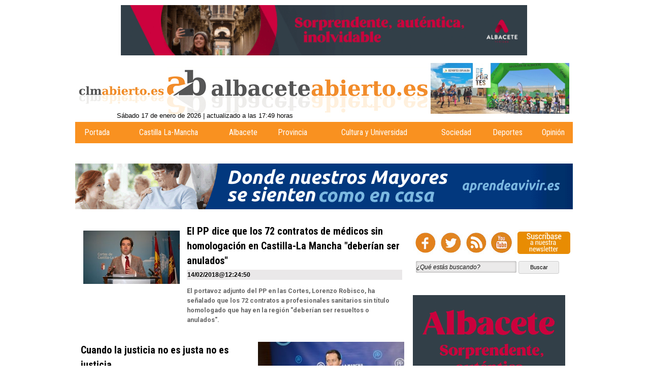

--- FILE ---
content_type: text/html; charset=UTF-8
request_url: https://www.albaceteabierto.es/tag/homologacion
body_size: 16502
content:
<!DOCTYPE html>
<html lang="es"><head>
<meta http-equiv="Content-Type" content="text/html; charset=UTF-8" />
<meta name="robots" content="INDEX,FOLLOW,ALL" />
<title>Contenido relacionado con la temática homologación - Albaceteabierto</title> 
<base href="https://www.albaceteabierto.es/"/>
<link href="https://www.albaceteabierto.es/tag/homologacion" rel="canonical"/>
<link rel="alternate" media="handheld" href="https://www.albaceteabierto.es/movil/tag/homologacion" />
<meta name="description" content="El portavoz adjunto del PP en las Cortes, Lorenzo Robisco, ha señalado que los 72 contratos a profesionales sanitarios sin título homologado que hay en la " />
<meta name="keywords" content="homologación,periodico de albacete, diario albacete, periodico digital albacete, noticias  albacete, deportes en albacete, digital de albacete, digital de Castilla-La Mancha" />
<meta property="og:image" content="https://www.albaceteabierto.es/imagenes/og_image.png" />
<meta property="og:site_name" content="Albaceteabierto" />
<meta property="og:type" content="website">
<meta property="og:title" content="Contenido relacionado con la temática homologación - Albaceteabierto">
<meta property="og:url" content="https://www.albaceteabierto.es/tag/homologacion">
<meta property="og:description" content="El portavoz adjunto del PP en las Cortes, Lorenzo Robisco, ha señalado que los 72 contratos a profesionales sanitarios sin título homologado que hay en la ">
<script type="application/ld+json">
{
"@context": "https://schema.org",
"@type": "WebSite",
"name": "Albaceteabierto",
"url": "https:\/\/www.albaceteabierto.es\/"
}
</script>
<script type="application/ld+json">
{
"@context": "https://schema.org",
"@type": "Organization",
"name": "Albaceteabierto",
"url": "https:\/\/www.albaceteabierto.es\/",
"logo": "https:\/\/www.albaceteabierto.es\/imagenes\/[logo]"
}
</script>
<!-- Global site tag (gtag.js) - Google Analytics -->
<script async src="https://www.googletagmanager.com/gtag/js?id=G-WMFRHNWEJY"></script>
<script>
  window.dataLayer = window.dataLayer || [];
  function gtag(){dataLayer.push(arguments);}
  gtag('js', new Date());

  gtag('config', 'G-WMFRHNWEJY');
  
</script>



<script async='async' src='https://www.googletagservices.com/tag/js/gpt.js'></script>
<script>
  var googletag = googletag || {};
  googletag.cmd = googletag.cmd || [];
</script>






<link rel="preload" as="style" href="https://www.albaceteabierto.es/editmaker_seccion.css" type="text/css" onload="this.onload=null;this.rel='stylesheet'"/>
<noscript><link href="https://www.albaceteabierto.es/editmaker_seccion.css" rel="stylesheet" type="text/css" ></noscript><script type="text/javascript" src="https://www.albaceteabierto.es/editmaker_seccion.js" ></script>
<meta name="viewport" content="width=device-width, initial-scale=1.0">

<link href='https://fonts.googleapis.com/css?family=Roboto+Condensed:400,300,300italic,400italic,700,700italic|Roboto:400,100,100italic,300,300italic,400italic,500,500italic,700italic,700,900,900italic' rel='stylesheet' type='text/css'>
<link href='https://fonts.googleapis.com/css?family=Roboto+Slab:400,100,300,700' rel='stylesheet' type='text/css'>

<script type="text/javascript">

$(document).ready(function(){
	var altura = $('#id_menu_3').offset().top;
	
	$(window).on('scroll', function(){
		if ( $(window).scrollTop() > altura ){
$('#id_menu_24').show();
			$('#id_menu_24').addClass('menu-fixed');
		} else {
$('#id_menu_24').removeClass('menu-fixed');
$('#id_menu_24').hide();
			}
	});
 
});
</script>

<!-- InMobi Choice. Consent Manager Tag v3.0 (for TCF 2.2) -->
<script type="text/javascript" async=true>
(function() {
  var host = window.location.hostname;
  var element = document.createElement("script");
  var firstScript = document.getElementsByTagName("script")[0];
  var url = "https://cmp.inmobi.com"
    .concat("/choice/", "V26Zs4bdy77XV", "/", host, "/choice.js?tag_version=V3");
  var uspTries = 0;
  var uspTriesLimit = 3;
  element.async = true;
  element.type = "text/javascript";
  element.src = url;

  firstScript.parentNode.insertBefore(element, firstScript);

  function makeStub() {
    var TCF_LOCATOR_NAME = "__tcfapiLocator";
    var queue = [];
    var win = window;
    var cmpFrame;

    function addFrame() {
      var doc = win.document;
      var otherCMP = !!(win.frames[TCF_LOCATOR_NAME]);

      if (!otherCMP) {
        if (doc.body) {
          var iframe = doc.createElement("iframe");

          iframe.style.cssText = "display:none";
          iframe.name = TCF_LOCATOR_NAME;
          doc.body.appendChild(iframe);
        } else {
          setTimeout(addFrame, 5);
        }
      }
      return !otherCMP;
    }

    function tcfAPIHandler() {
      var gdprApplies;
      var args = arguments;

      if (!args.length) {
        return queue;
      } else if (args[0] === "setGdprApplies") {
        if (
          args.length > 3 &&
          args[2] === 2 &&
          typeof args[3] === "boolean"
        ) {
          gdprApplies = args[3];
          if (typeof args[2] === "function") {
            args[2]("set", true);
          }
        }
      } else if (args[0] === "ping") {
        var retr = {
          gdprApplies: gdprApplies,
          cmpLoaded: false,
          cmpStatus: "stub"
        };

        if (typeof args[2] === "function") {
          args[2](retr);
        }
      } else {
        if(args[0] === "init" && typeof args[3] === "object") {
          args[3] = Object.assign(args[3], { tag_version: "V3" });
        }
        queue.push(args);
      }
    }

    function postMessageEventHandler(event) {
      var msgIsString = typeof event.data === "string";
      var json = {};

      try {
        if (msgIsString) {
          json = JSON.parse(event.data);
        } else {
          json = event.data;
        }
      } catch (ignore) {}

      var payload = json.__tcfapiCall;

      if (payload) {
        window.__tcfapi(
          payload.command,
          payload.version,
          function(retValue, success) {
            var returnMsg = {
              __tcfapiReturn: {
                returnValue: retValue,
                success: success,
                callId: payload.callId
              }
            };
            if (msgIsString) {
              returnMsg = JSON.stringify(returnMsg);
            }
            if (event && event.source && event.source.postMessage) {
              event.source.postMessage(returnMsg, "*");
            }
          },
          payload.parameter
        );
      }
    }

    while (win) {
      try {
        if (win.frames[TCF_LOCATOR_NAME]) {
          cmpFrame = win;
          break;
        }
      } catch (ignore) {}

      if (win === window.top) {
        break;
      }
      win = win.parent;
    }
    if (!cmpFrame) {
      addFrame();
      win.__tcfapi = tcfAPIHandler;
      win.addEventListener("message", postMessageEventHandler, false);
    }
  };

  makeStub();

  var uspStubFunction = function() {
    var arg = arguments;
    if (typeof window.__uspapi !== uspStubFunction) {
      setTimeout(function() {
        if (typeof window.__uspapi !== "undefined") {
          window.__uspapi.apply(window.__uspapi, arg);
        }
      }, 500);
    }
  };

  var checkIfUspIsReady = function() {
    uspTries++;
    if (window.__uspapi === uspStubFunction && uspTries < uspTriesLimit) {
      console.warn("USP is not accessible");
    } else {
      clearInterval(uspInterval);
    }
  };

  if (typeof window.__uspapi === "undefined") {
    window.__uspapi = uspStubFunction;
    var uspInterval = setInterval(checkIfUspIsReady, 6000);
  }
})();
</script>
<!-- End InMobi Choice. Consent Manager Tag v3.0 (for TCF 2.2) -->
<script type="text/javascript">
	$(document).ready(function() {
		$('.fueraNoticia').each(function(i,v){
			var tableFoto = $(this).find('.foto');
			var urlImg = tableFoto.find('img').attr('src');
			var href = tableFoto.find('a').attr('href');
			
			var entradilla = $(this).find('.entradilla');
			
			if(urlImg != undefined){
				var fotoBackground = $('<div/>').addClass('fotoBackground').css('background-image',"url('"+urlImg+"')");
				var aFotoBackground = $('<a/>').attr('href',href).append(fotoBackground);
				entradilla.after(aFotoBackground);
			}
			var divContenedor = $(this).find('.titulo').parent();
			divContenedor.addClass('divContenedor');
			
			
			
			var subtit = $(this).find('.subtit');
			
			divContenedor.append(subtit);
			
			var entradilla = $(this).find('.entradilla');
		
			divContenedor.append(entradilla);
			
			tableFoto.remove();
		});
		$('.fueraNoticia').show();
});
</script>




<script type="text/javascript">
	;(function( w ){
	"use strict";
	if( !w.loadCSS ){
	w.loadCSS = function(){};
	}
	var rp = loadCSS.relpreload = {};
	rp.support = (function(){
	var ret;
	try {
	ret = w.document.createElement( "link" ).relList.supports( "preload" );
	} catch (e) {
	ret = false;
	}
	return function(){
	return ret;
	};
	})();
	rp.bindMediaToggle = function( link ){
	var finalMedia = link.media || "all";
	function enableStylesheet(){
	if( link.addEventListener ){
	link.removeEventListener( "load", enableStylesheet );
	} else if( link.attachEvent ){
	link.detachEvent( "onload", enableStylesheet );
	}
	link.setAttribute( "onload", null );
	link.media = finalMedia;
	}
	if( link.addEventListener ){
	link.addEventListener( "load", enableStylesheet );
	} else if( link.attachEvent ){
	link.attachEvent( "onload", enableStylesheet );
	}
	setTimeout(function(){
	link.rel = "stylesheet";
	link.media = "only x";
	});
	setTimeout( enableStylesheet, 3000 );
	};
	rp.poly = function(){
	if( rp.support() ){
	return;
	}
	var links = w.document.getElementsByTagName( "link" );
	for( var i = 0; i < links.length; i++ ){
	var link = links[ i ];
	if( link.rel === "preload" && link.getAttribute( "as" ) === "style" && !link.getAttribute( "data-loadcss" ) ){
	link.setAttribute( "data-loadcss", true );
	rp.bindMediaToggle( link );
	}
	}
	};
	if( !rp.support() ){
	rp.poly();
	var run = w.setInterval( rp.poly, 500 );
	if( w.addEventListener ){
	w.addEventListener( "load", function(){
	rp.poly();
	w.clearInterval( run );
	} );
	} else if( w.attachEvent ){
	w.attachEvent( "onload", function(){
	rp.poly();
	w.clearInterval( run );
	} );
	}
	}
	if( typeof exports !== "undefined" ){
	exports.loadCSS = loadCSS;
	}
	else {
	w.loadCSS = loadCSS;
	}
	}( typeof global !== "undefined" ? global : this ) );
	</script>

<style>
.imagen{
float:left;
}
.tagsContent .noticiaTagContent .foto{
float: left;
width: 30%;
margin: 5px;
margin-top: 15px;
}
.tagsContent .noticiaTagContent .foto img{
max-width: 100%;
width: 100%;
}
.tagsContent .noticiaTagContent .content{
width: 100%;
float: right;
}
.tagsContent .noticiaTagContent .content.classConImagen{
width: 67%;
}
.imagenComun{
float:left;
}
.tagsContent .noticiaTagContent .fotoComun{
width: 100%;
}
.tagsContent .noticiaTagContent .fotoComun img{
max-width: 100%;
width: 100%;
}
.tagsContent .noticiaTagContent .content{
width: 100%;
float: right;
}
.tagsContent .noticiaTagContent .content.classConImagenComun{
width: 100%;
}
.tagsContent .noticiaTagContent .fotoPrincipal{
width: 40%;
float:left;
}
.tagsContent .noticiaTagContent .fotoPrincipal img{
max-width: 100%;
width: 100%;
}
.tab_head{
text-align:center;
width:100%;
padding-top:15px;
background:#F6F7F8;
font-size:24px;
margin-bottom: 10px;
}
.tagsContent h1 {
font-size: 24px;
color: #7B7B7B;
}
.n1.noticiaTagContent {
padding: 5px;
}
</style>
</head>
<body>
<div class="centerdiv">
<div id="MES"></div>
<table>
<tbody>
<tr>
<td class="editmaker">
<div id="MSC">
<!-- menu 20 -->
<table id="id_menu_20" data-id="20" class='menu horizontal editMenuEdit hor_1 est_1'><tr>
<td class="con_publi menu__1 id_publi_78"><a href=" https://www.albaceteturistico.es/es" target="_blank"><img src="/anuncios/fitur26ayunt728x90.gif" alt="publicidad" width="800px" /></a></td>
</tr></table><table class="menu hor_1 est_1"><tr>
</tr>
</table>
<!-- fin menu -->

<!-- menu 23 -->

<!-- fin menu -->
</div>
<div id="C">
<!-- CABECERA -->
<table class="cabecera" style="height:130px;background:url(https://www.albaceteabierto.es/imagenes/Head.jpg);background-repeat:no-repeat;"><tr><td class="izq" onclick="window.location='https://www.albaceteabierto.es/'"><img id="img_cabecera" src="https://www.albaceteabierto.es/imagenes/Head.jpg" alt="www.albaceteabierto.es" /></td><td align="right">
<!-- menu 35 -->
<table id="id_menu_35" data-id="35" class='menu en_cabecera horizontal editMenuEdit hor_1 est_1'><tr>
<td class="con_publi menu__1 id_publi_79"><a <a href=" https://deportes.dipualba.es/" target="_blank"><img src="/anuncios/rutasdeportivas389x100.jpg" alt="publicidad" width="273px"/></a></td>
</tr>
</table>
<!-- fin menu -->
</td></tr></table>
<!-- FIN DE CABECERA -->
</div>
<div id="MBC">
<!-- menu 29 -->
<table id="id_menu_29" data-id="29" class='menu horizontal editMenuEdit hor_1 est_1'><tr>
<td class="con_publi menu__1 id_publi_44"><div style="position: absolute;top: -20px;left: 82px;">
<iframe src="../ultima_actualizacion.php" scrolling="no" frameborder="0" width="400" height="30"></iframe>
</div></td>
</tr>
</table>
<!-- fin menu -->

<!-- menu 3 -->
<table id="id_menu_3" data-id="3" class='menu horizontal editMenuEdit hor_25 est_25'><tr>
<td><a href="https://www.albaceteabierto.es/index.asp" target="_self" title="Portada">Portada</a></td>
<td><a href="https://www.albaceteabierto.es/noticias-castilla-la-mancha" target="_self" title="Castilla La-Mancha">Castilla La-Mancha</a>
<!-- menu 52 -->
<table id="id_menu_52" data-id="52" class='hijo Hvertical editMenuEdit ver_29 est_29'>
<tr><td class="est_25 ind_25"><a href="https://www.albaceteabierto.es/noticias-albacete" target="_self" title="Albacete">Albacete</a></td></tr>
<tr><td class="est_25 ind_25"><a href="https://www.albaceteabierto.es/castilla-la-mancha/ciudad-real" target="_self" title="Ciudad Real">Ciudad Real</a></td></tr>
<tr><td class="est_25 ind_25"><a href="https://www.albaceteabierto.es/castilla-la-mancha/cuenca" target="_self" title="Cuenca">Cuenca</a></td></tr>
<tr><td class="est_25 ind_25"><a href="https://www.albaceteabierto.es/castilla-la-mancha/guadalajara" target="_self" title="Guadalajara">Guadalajara</a></td></tr>
<tr><td class="est_25 ind_25"><a href="https://www.albaceteabierto.es/castilla-la-mancha/toledo" target="_self" title="Toledo">Toledo</a></td></tr>
</table>
<!-- fin menu -->
</td>
<td><a href="https://www.albaceteabierto.es/seccion/131/Albacete/" target="_self" title="Albacete">Albacete</a></td>
<td><a href="https://www.albaceteabierto.es/seccion/138/Provincia/" target="_self" title="Provincia">Provincia</a></td>
<td><a href="https://www.albaceteabierto.es/seccion/159/Cultura-y-universidad/" target="_self" title="Cultura y Universidad">Cultura y Universidad</a></td>
<td><a href="https://www.albaceteabierto.es/noticias-sociedad" target="_self" title="Sociedad">Sociedad</a></td>
<td><a href="https://www.albaceteabierto.es/seccion/152/Deportes/" target="_self" title="Deportes">Deportes</a></td>
<td><a href="https://www.albaceteabierto.es/seccion/62/Opinion/" target="_self" title="Opinión">Opinión</a>
<!-- menu 43 -->
<table id="id_menu_43" data-id="43" class='hijo Hvertical editMenuEdit ver_25 est_25'>
<tr><td><a href="https://www.albaceteabierto.es/editorial" target="_self" title="Editorial">Editorial</a></td></tr>
<tr><td><a href="https://www.albaceteabierto.es/firmantes" target="_self" title="Firmas">Firmas</a></td></tr>
</table>
<!-- fin menu -->
</td>
</tr>
</table>
<!-- fin menu -->

<!-- menu 7 -->
<table id="id_menu_7" data-id="7" class='menu horizontal editMenuEdit hor_28 est_28'><tr>
</tr></table><table class="menu hor_28 est_28"><tr>
<td class="con_publi menu__28 id_publi_54"><a href=" https://www.aprendeavivir.es/" target="_blank"><img src="/anuncios/aprenderavivir980x90.gif" alt="publicidad" width="980px" /></a>  </td>
</tr></table><table class="menu hor_28 est_28"><tr>
</tr>
</table>
<!-- fin menu -->

<!-- menu 24 -->

<!-- fin menu -->
</div>
<table class="colapsada">
<tbody>
<tr>

<td class="ccentro tagsContent">
	<div id="TCC">
		<div class="tab_head">
			<div class="seccion">
			<h1>homologación</h1>
			
	<div class="tags_rel">
		
			<div class="tag_rel">
				
				<a class="enlace" href="https://www.albaceteabierto.es/tag/medicos">
					medicos
				</a>
			</div>
			
			<div class="tag_rel">
				
				<a class="enlace" href="https://www.albaceteabierto.es/tag/hellin">
					hellin
				</a>
			</div>
			
			<div class="tag_rel">
				
				<a class="enlace" href="https://www.albaceteabierto.es/tag/castilla-la-mancha">
					Castilla La Mancha
				</a>
			</div>
			
			<div class="tag_rel">
				
				<a class="enlace" href="https://www.albaceteabierto.es/tag/sescam">
					sescam
				</a>
			</div>
			
			<div class="tag_rel">
				
				<a class="enlace" href="https://www.albaceteabierto.es/tag/sanidad">
					sanidad
				</a>
			</div>
			
			<div class="tag_rel">
				
				<a class="enlace" href="https://www.albaceteabierto.es/tag/noticia-principal">
					noticia principal
				</a>
			</div>
			
			<div class="tag_rel">
				
				<a class="enlace" href="https://www.albaceteabierto.es/tag/herencia">
					herencia
				</a>
			</div>
			
	</div>
	
	<style>
		.tags_rel{
			
		}
		.tag_rel{
		display: inline-block;
		margin: 5px;
		padding: 5px;
		font-size:12px;
		font-weight: 700;
		word-wrap: break-word;
		}
		.tab_head hr{
			width: 50%;
			margin-top: 5px;
			margin-bottom: 0px;
		}
	</style>

			</div>
		</div>
	</div>
	<div id="NP">
		
<!-- menu 54 -->
<table id="id_menu_54" data-id="54" class='menu horizontal editMenuEdit hor_1 est_1'><tr>
</tr></table><table class="menu hor_1 est_1"><tr>
<td class="con_publi menu__1 id_publi_329"  ><ins data-revive-zoneid="412" data-revive-id="173a18b2db32a4c3694f1d6ecef65164"></ins>
<script async src="//publicidad.cibeles.net/delivery/asyncjs.php"></script></td>
</tr></table><table class="menu hor_1 est_1"><tr>
</tr>
</table>
<!-- fin menu -->
	<div class="n1 noticiaTagContent" >
		
		<div class="foto">
			<a href="https://www.albaceteabierto.es/noticia/29746/castilla-la-mancha/el-pp-dice-que-los-72-contratos-de-medicos-sin-homologacion-en-castilla-la-mancha-deberian-ser-anulados.html">
				<img loading="lazy" src="https://www.albaceteabierto.es/fotos/1/robisco14_thumb_345.jpg" title="El PP dice que los 72 contratos de m&#233;dicos sin homologaci&#243;n en Castilla-La Mancha &quot;deber&#237;an ser anulados&quot;" alt="El PP dice que los 72 contratos de m&#233;dicos sin homologaci&#243;n en Castilla-La Mancha &quot;deber&#237;an ser anulados&quot;">
			</a>
		</div>
		
		<div class="content classConImagen"> 
		
			<h2 class="titulo">
				<a href="https://www.albaceteabierto.es/noticia/29746/castilla-la-mancha/el-pp-dice-que-los-72-contratos-de-medicos-sin-homologacion-en-castilla-la-mancha-deberian-ser-anulados.html" title="El PP dice que los 72 contratos de m&#233;dicos sin homologaci&#243;n en Castilla-La Mancha &quot;deber&#237;an ser anulados&quot;" alt="El PP dice que los 72 contratos de m&#233;dicos sin homologaci&#243;n en Castilla-La Mancha &quot;deber&#237;an ser anulados&quot;">
					El PP dice que los 72 contratos de médicos sin homologación en Castilla-La Mancha "deberían ser anulados"
				</a>
			</h2>
		
		<div class="ulthora fecha_publicacion">
			<span class="dia_mes_anno">14/02/2018</span><span class="sepF">@</span><span class="hora_minutos">12:24:50</span>
		</div>
			<div class="entradilla" >
				<p>El portavoz adjunto del PP en las Cortes, Lorenzo Robisco, ha señalado que los 72 contratos a profesionales sanitarios sin título homologado que hay en la región "deberían ser resueltos o anulados".</p>
			</div>
			
		</div>
		<div class="botonera"><a href="https://www.albaceteabierto.es/noticia/29746/#comentar_noticia"><img src="https://www.albaceteabierto.es/imagenes/ic_comentar.gif" title="Comentarios. Escribe aquí el tuyo."></a><a href="https://www.albaceteabierto.es/enviar-noticia.asp?noti=29746&pag=noticia"><img loading="lazy" src="https://www.albaceteabierto.es/imagenes/ic_enviar.gif" title="Enviar esta noticia por e-mail"></a><a href="https://www.albaceteabierto.es/imprimir-noticia.asp?noti=29746" target="nueva"><img loading="lazy" src="https://www.albaceteabierto.es/imagenes/ic_imprimir.gif" title="Imprimir esta noticia"></a></div>

		<div style="clear:both"></div>
	</div>
		<div class="separador"></div>
	</div>
	<div class="raya"><div></div></div>
	<div style="clear:both;"></div>
	</div>
	<table class="centro">
		<tbody>
			<tr>
				<td id="NC">
						<div class="n1 noticiaTagContent">
		
		<div class="content "> 
		
			<h2 class="titulo">
				<a href="https://www.albaceteabierto.es/noticia/29744/editorial/cuando-la-justicia-no-es-justa-no-es-justicia.html">
					Cuando la justicia no es justa no es justicia
				</a>
			</h2>
		
			<div class="entradilla" >
				
			</div>
			
		</div>
		<div class="botonera"><a href="https://www.albaceteabierto.es/noticia/29744/#comentar_noticia"><img src="https://www.albaceteabierto.es/imagenes/ic_comentar.gif" title="Comentarios. Escribe aquí el tuyo."></a><a href="https://www.albaceteabierto.es/enviar-noticia.asp?noti=29744&pag=noticia"><img loading="lazy" src="https://www.albaceteabierto.es/imagenes/ic_enviar.gif" title="Enviar esta noticia por e-mail"></a><a href="https://www.albaceteabierto.es/imprimir-noticia.asp?noti=29744" target="nueva"><img loading="lazy" src="https://www.albaceteabierto.es/imagenes/ic_imprimir.gif" title="Imprimir esta noticia"></a></div>

		<div style="clear:both"></div>
	</div>
		<div class="separador"></div>
	</div>
	<div class="raya"><div></div></div>
	<div style="clear:both;"></div>	<div class="n1 noticiaTagContent">
		
		<div class="fotoComun">
			<a href="https://www.albaceteabierto.es/noticia/29728/castilla-la-mancha/el-sescam-confirma-que-hay-72-medicos-sin-homologar-contratados-en-castilla-la-mancha.html">
			
				<img loading="lazy" src="https://www.albaceteabierto.es/fotos/1/sescamruedaprensa13febrero18_thumb_345.jpg" title="El SESCAM confirma que hay 72 médicos sin homologar contratados en Castilla-La Mancha" alt="El SESCAM confirma que hay 72 médicos sin homologar contratados en Castilla-La Mancha"></a>
		</div>
		
		<div class="content classConImagenComun"> 
		
			<h2 class="titulo">
				<a href="https://www.albaceteabierto.es/noticia/29728/castilla-la-mancha/el-sescam-confirma-que-hay-72-medicos-sin-homologar-contratados-en-castilla-la-mancha.html">
					El SESCAM confirma que hay 72 médicos sin homologar contratados en Castilla-La Mancha
				</a>
			</h2>
		
			<div class="entradilla" >
				<p>La directora gerente del Servicio de Salud de Castilla-La Mancha (Sescam), Regina Leal, ha detallado que hay un total de 72 médicos trabajando en la región sin homologación. Según ella, por el retraso del ministerio de Sanidad en tramitar sus titulaciones, y ha asegurado que no ha habido ninguna ilegalidad en sus contrataciones.</p>
			</div>
			
		</div>
		<div class="botonera"><a href="https://www.albaceteabierto.es/noticia/29728/#comentar_noticia"><img src="https://www.albaceteabierto.es/imagenes/ic_comentar.gif" title="Comentarios. Escribe aquí el tuyo."></a><a href="https://www.albaceteabierto.es/enviar-noticia.asp?noti=29728&pag=noticia"><img loading="lazy" src="https://www.albaceteabierto.es/imagenes/ic_enviar.gif" title="Enviar esta noticia por e-mail"></a><a href="https://www.albaceteabierto.es/imprimir-noticia.asp?noti=29728" target="nueva"><img loading="lazy" src="https://www.albaceteabierto.es/imagenes/ic_imprimir.gif" title="Imprimir esta noticia"></a></div>

		<div style="clear:both"></div>
	</div>
		<div class="separador"></div>
	</div>
	<div class="raya"><div></div></div>
	<div style="clear:both;"></div>	<div class="n1 noticiaTagContent">
		
		<div class="fotoComun">
			<a href="https://www.albaceteabierto.es/noticia/29631/provincia/tras-los-medicos-sin-homologacion-de-hellin-y-puertollano-puede-haber-otros-en-castilla-la-mancha.html">
			
				<img loading="lazy" src="https://www.albaceteabierto.es/fotos/1/cirujanossescam_thumb_345.jpg" title="Tras los médicos sin homologación de Hellín y Puertollano, puede haber otros en Castilla-La Mancha" alt="Tras los médicos sin homologación de Hellín y Puertollano, puede haber otros en Castilla-La Mancha"></a>
		</div>
		
		<div class="content classConImagenComun"> 
		
			<h2 class="titulo">
				<a href="https://www.albaceteabierto.es/noticia/29631/provincia/tras-los-medicos-sin-homologacion-de-hellin-y-puertollano-puede-haber-otros-en-castilla-la-mancha.html">
					Tras los médicos sin homologación de Hellín y Puertollano, puede haber otros en Castilla-La Mancha
				</a>
			</h2>
		
			<div class="entradilla" >
				<p>La portavoz del PP, Ana Guarinos, exige que Page aclare cuántos médicos sin homologación están trabajando en Castilla-La Mancha</p>
			</div>
			
		</div>
		<div class="botonera"><a href="https://www.albaceteabierto.es/noticia/29631/#comentar_noticia"><img src="https://www.albaceteabierto.es/imagenes/ic_comentar.gif" title="Comentarios. Escribe aquí el tuyo."></a><a href="https://www.albaceteabierto.es/enviar-noticia.asp?noti=29631&pag=noticia"><img loading="lazy" src="https://www.albaceteabierto.es/imagenes/ic_enviar.gif" title="Enviar esta noticia por e-mail"></a><a href="https://www.albaceteabierto.es/imprimir-noticia.asp?noti=29631" target="nueva"><img loading="lazy" src="https://www.albaceteabierto.es/imagenes/ic_imprimir.gif" title="Imprimir esta noticia"></a></div>

		<div style="clear:both"></div>
	</div>
		<div class="separador"></div>
	</div>
	<div class="raya"><div></div></div>
	<div style="clear:both;"></div>	<div class="n1 noticiaTagContent">
		
		<div class="fotoComun">
			<a href="https://www.albaceteabierto.es/noticia/29544/provincia/el-pp-insinua-que-en-el-hospital-de-hellin-hay-tres-cirujanos-y-un-anestesista-sin-titulo-homologado.html">
			
				<img loading="lazy" src="https://www.albaceteabierto.es/fotos/1/robisco2febrero18_thumb_345.jpg" title="El PP insinúa que en el hospital de Hellín hay tres cirujanos y un anestesista sin título homologado" alt="El PP insinúa que en el hospital de Hellín hay tres cirujanos y un anestesista sin título homologado"></a>
		</div>
		
		<div class="content classConImagenComun"> 
		
			<h2 class="titulo">
				<a href="https://www.albaceteabierto.es/noticia/29544/provincia/el-pp-insinua-que-en-el-hospital-de-hellin-hay-tres-cirujanos-y-un-anestesista-sin-titulo-homologado.html">
					El PP insinúa que en el hospital de Hellín hay tres cirujanos y un anestesista sin título homologado
				</a>
			</h2>
		
			<div class="entradilla" >
				<p>Denuncia que la televisión pública de Castilla-La Mancha manipula y esconde la caótica situación que atraviesa la Sanidad pública de nuestra comunidad autónoma</p>
			</div>
			
		</div>
		<div class="botonera"><a href="https://www.albaceteabierto.es/noticia/29544/#comentar_noticia"><img src="https://www.albaceteabierto.es/imagenes/ic_comentar.gif" title="Comentarios. Escribe aquí el tuyo."></a><a href="https://www.albaceteabierto.es/enviar-noticia.asp?noti=29544&pag=noticia"><img loading="lazy" src="https://www.albaceteabierto.es/imagenes/ic_enviar.gif" title="Enviar esta noticia por e-mail"></a><a href="https://www.albaceteabierto.es/imprimir-noticia.asp?noti=29544" target="nueva"><img loading="lazy" src="https://www.albaceteabierto.es/imagenes/ic_imprimir.gif" title="Imprimir esta noticia"></a></div>

		<div style="clear:both"></div>
	</div>
		<div class="separador"></div>
	</div>
	<div class="raya"><div></div></div>
	<div style="clear:both;"></div><div class='paginador'><ul class='pages'><li class='page-number pgCurrent'>1</li></ul></div>
				</td>
				<td id="TC">
						<div class="n1 noticiaTagContent">
		
		<div class="fotoComun">
			<a href="https://www.albaceteabierto.es/noticia/29733/castilla-la-mancha/el-pp-pide-a-page-responsabilidades-politicas-por-el-tema-de-los-medicos-contratados-sin-homologacion.html">
			
				<img loading="lazy" src="https://www.albaceteabierto.es/fotos/1/carlosvelazquezppclm13febrero18_thumb_345.jpg" title="El PP pide a Page responsabilidades políticas por el tema de los médicos contratados sin homologación" alt="El PP pide a Page responsabilidades políticas por el tema de los médicos contratados sin homologación"></a>
		</div>
		
		<div class="content classConImagenComun"> 
		
			<h2 class="titulo">
				<a href="https://www.albaceteabierto.es/noticia/29733/castilla-la-mancha/el-pp-pide-a-page-responsabilidades-politicas-por-el-tema-de-los-medicos-contratados-sin-homologacion.html">
					El PP pide a Page responsabilidades políticas por el tema de los médicos contratados sin homologación
				</a>
			</h2>
		
			<div class="entradilla" >
				<p>Velázquez asegura que el Gobierno de Page podría estar cometiendo una posible prevaricación al ir en contra de la ley y contratar médicos sin título homologado. Califica de “intolerable” que tras este escándalo de ámbito nacional, el consejero de Sanidad siga sin rectificar y, continúe en el error y en la ilegalidad</p>
			</div>
			
		</div>
		<div class="botonera"><a href="https://www.albaceteabierto.es/noticia/29733/#comentar_noticia"><img src="https://www.albaceteabierto.es/imagenes/ic_comentar.gif" title="Comentarios. Escribe aquí el tuyo."></a><a href="https://www.albaceteabierto.es/enviar-noticia.asp?noti=29733&pag=noticia"><img loading="lazy" src="https://www.albaceteabierto.es/imagenes/ic_enviar.gif" title="Enviar esta noticia por e-mail"></a><a href="https://www.albaceteabierto.es/imprimir-noticia.asp?noti=29733" target="nueva"><img loading="lazy" src="https://www.albaceteabierto.es/imagenes/ic_imprimir.gif" title="Imprimir esta noticia"></a></div>

		<div style="clear:both"></div>
	</div>
		<div class="separador"></div>
	</div>
	<div class="raya"><div></div></div>
	<div style="clear:both;"></div>	<div class="n1 noticiaTagContent">
		
		<div class="fotoComun">
			<a href="https://www.albaceteabierto.es/noticia/29643/ciudad-real/el-pp-recuerda-que-en-el-tema-de-los-medicos-sin-homologacion-hay-una-denuncia-y-la-junta-y-el-psoe-se-buscan-aliados.html">
			
				<img loading="lazy" src="https://www.albaceteabierto.es/fotos/1/hospitaldepuertollano_thumb_345.jpg" title="El PP recuerda que en el tema de los médicos sin homologación hay una denuncia y la Junta y el PSOE se buscan ‘aliados’" alt="El PP recuerda que en el tema de los médicos sin homologación hay una denuncia y la Junta y el PSOE se buscan ‘aliados’"></a>
		</div>
		
		<div class="content classConImagenComun"> 
		
			<h2 class="titulo">
				<a href="https://www.albaceteabierto.es/noticia/29643/ciudad-real/el-pp-recuerda-que-en-el-tema-de-los-medicos-sin-homologacion-hay-una-denuncia-y-la-junta-y-el-psoe-se-buscan-aliados.html">
					El PP recuerda que en el tema de los médicos sin homologación hay una denuncia y la Junta y el PSOE se buscan ‘aliados’
				</a>
			</h2>
		
			<div class="entradilla" >
				<p>Mientras el PP insiste en su denuncia de los médicos sin homologación y recuerda que existe una denuncia en el juzgado por parte del jefe de servicio de Ginecología del hospital de Puertollano y un informe en contra para que este tipo de profesionales no sean contratados, la Junta el PSOE se buscan como aliados a 50 médicos, que han dado un paso más e insinúan que hay racismo tras la denuncia.</p>
			</div>
			
		</div>
		<div class="botonera"><a href="https://www.albaceteabierto.es/noticia/29643/#comentar_noticia"><img src="https://www.albaceteabierto.es/imagenes/ic_comentar.gif" title="Comentarios. Escribe aquí el tuyo."></a><a href="https://www.albaceteabierto.es/enviar-noticia.asp?noti=29643&pag=noticia"><img loading="lazy" src="https://www.albaceteabierto.es/imagenes/ic_enviar.gif" title="Enviar esta noticia por e-mail"></a><a href="https://www.albaceteabierto.es/imprimir-noticia.asp?noti=29643" target="nueva"><img loading="lazy" src="https://www.albaceteabierto.es/imagenes/ic_imprimir.gif" title="Imprimir esta noticia"></a></div>

		<div style="clear:both"></div>
	</div>
		<div class="separador"></div>
	</div>
	<div class="raya"><div></div></div>
	<div style="clear:both;"></div>	<div class="n1 noticiaTagContent">
		
		<div class="fotoComun">
			<a href="https://www.albaceteabierto.es/noticia/29589/provincia/el-hospital-de-hellin-albacete-tiene-a-tres-cirujanos-y-un-anestesista-sin-homologacion-algunos-llevan-asi-casi-20-anos.html">
			
				<img loading="lazy" src="https://www.albaceteabierto.es/fotos/1/hospitaldehellin5feb18_thumb_345.jpg" title="El Hospital de Hellín (Albacete) tiene a tres cirujanos y un anestesista sin homologación, algunos llevan así casi 20 años" alt="El Hospital de Hellín (Albacete) tiene a tres cirujanos y un anestesista sin homologación, algunos llevan así casi 20 años"></a>
		</div>
		
		<div class="content classConImagenComun"> 
		
			<h2 class="titulo">
				<a href="https://www.albaceteabierto.es/noticia/29589/provincia/el-hospital-de-hellin-albacete-tiene-a-tres-cirujanos-y-un-anestesista-sin-homologacion-algunos-llevan-asi-casi-20-anos.html">
					El Hospital de Hellín (Albacete) tiene a tres cirujanos y un anestesista sin homologación, algunos llevan así casi 20 años
				</a>
			</h2>
		
			<div class="entradilla" >
				<p>El portavoz del Grupo Popular exige a Page que diga dónde hay más casos de médicos sin la especialidad homologada y que contrate de forma inminente a facultativos que cumplan con las condiciones marcadas en la ley</p>
			</div>
			
		</div>
		<div class="botonera"><a href="https://www.albaceteabierto.es/noticia/29589/#comentar_noticia"><img src="https://www.albaceteabierto.es/imagenes/ic_comentar.gif" title="Comentarios. Escribe aquí el tuyo."></a><a href="https://www.albaceteabierto.es/enviar-noticia.asp?noti=29589&pag=noticia"><img loading="lazy" src="https://www.albaceteabierto.es/imagenes/ic_enviar.gif" title="Enviar esta noticia por e-mail"></a><a href="https://www.albaceteabierto.es/imprimir-noticia.asp?noti=29589" target="nueva"><img loading="lazy" src="https://www.albaceteabierto.es/imagenes/ic_imprimir.gif" title="Imprimir esta noticia"></a></div>

		<div style="clear:both"></div>
	</div>
		<div class="separador"></div>
	</div>
	<div class="raya"><div></div></div>
	<div style="clear:both;"></div>
				</td>
			</tr>
		</tbody>
	</table>
	<div></div>
</td>

<td id="MD">
<!-- menu 4 -->
<table id="id_menu_4" data-id="4" class='menu vertical editMenuEdit ver_1 est_1'>
<tr></tr></table><table class="menu hor_1 est_1"><tr></tr>
<tr></tr></table><table class="menu hor_1 est_1"><tr></tr>
<tr><td class="con_publi menu__1 id_publi_43"><div style="float: left; padding-top: 20px;">
<table class="menu en_cabecera hor_raiz hor_1 est_1" style="text-align:right"><tbody><tr>
<td class="con_img style="width: 35px"><a href="http://www.facebook.com/albacete.abierto" target="_blank" title="Facebook"><img src="/imagenes/btn-facebook.jpg" alt="Facebook"></a></td>
<td class="con_img style="width: 35px"><a href="http://www.twitter.com/albaceteabierto" target="_blank" title="Twitter"><img src="/imagenes/btn-twitter.jpg" alt="Twitter"></a></td>
<td class="con_img style="width: 35px"><a href="/rss" target="_blank" title="CAnal de RSS"><img src="/imagenes/btn-rss.jpg" alt="Google +"></a></td>
<td class="con_img style="width: 35px"><a href="http://www.youtube.com/channel/UCeSpjy698eQjIzXAjgbtjgQ" target="_blank" title="Instagram"><img src="/imagenes/btn-instagram.jpg" alt="Youtube"></a></td>
<td class="con_img" style="width: 140px">
<a target="_blank" href="boletines/formulario-altas-bajas.asp?id_boletin=1">
<img src="/imagenes/suscripcion-news.jpg" width="115" height="50" style="float: left"></a></td>
</tr>
</tbody></table> 
<table class="menu en_cabecera hor_raiz hor_1 est_1" style="height: 41px"><tbody><tr>
<td class="con_publi"><script type="text/javascript" src="./busquedas/busquedas.js"></script>
<div class="buscador">
<form name="peqbus" action="/busquedas/procesabusqueda.asp" method="post" target="_self" class="form1">
<input type="text" name="cadena" placeholder="¿Qué estás buscando?" class="input1 campo-buscar">
<input type="button" value="Buscar" class="boton1 boton_buscador_simple buscar">
<input type="hidden" name="edi">
<input type="hidden" name="como" value="2">
<input type="hidden" value="indiferente" name="fecha">
<input type="hidden" name="q_seccion" value="-1">
<input type="hidden" value="2" name="orden">
<input type="hidden" name="mostrar" value="50">
<input type="hidden" value="1" name="pagina_actual">
</form></div></td>
</tr>
</tbody></table></div>
<div style="float:left; "></div></td></tr>
<tr></tr></table><table class="menu hor_1 est_1"><tr></tr>
</table>
<!-- fin menu -->

<!-- menu 59 -->
<table id="id_menu_59" data-id="59" class='menu vertical editMenuEdit ver_1 est_1'>
<tr><td class="salto"></td></tr>
<tr><td>        <div class="tableModulo" id="id_modulo_77">
			<div class="tableModuloIn">
									<div class="row">	
											<div class="elemento_modulo pos1" data-posicion="1" id="pos1_77">
							<ins data-revive-zoneid="575" data-revive-id="173a18b2db32a4c3694f1d6ecef65164"></ins>
<script async src="//publicidad.cibeles.net/delivery/asyncjs.php"></script>
<br>
<a href=" https://www.albaceteturistico.es/es" target="_blank"><img src="/anuncios/fitur26ayunta300x300.gif" alt="publicidad" width="300px" /></a>
<br>
 <a href=" https://www.aprendeavivir.es/" target="_blank"><img src="/anuncios/aprenderavivir300x300.gif" alt="publicidad" width="300px" /></a>  
<br>
<a href=" https://www.youtube.com/watch?v=cpq2zD8SA_4" target="_blank"><img src="/anuncios/amiab2024de300X300.gif" alt="publicidad"  width="300px" /></a>
<br>
						</div>
											</div>
										<div class="row">	
											<div class="elemento_modulo pos2" data-posicion="2" id="pos2_77">
							        <div class="tableModulo" id="id_modulo_79">
			<div class="tableModuloIn">
									<div class="row">	
											<div class="elemento_modulo pos1" data-posicion="1" id="pos1_79">
							<div style=" display: block; padding: 8px 8px 5px 15px;  text-decoration: none;  text-align: left;  font-weight : bold;  clear: both;  color: #fff;  font-family: Roboto Condensed;  font-weight: bold;  font-size: 20px;  line-height: 0.8em;  background-color: #f99120;  text-transform: initial;  letter-spacing: 0.05em;  width: 100%; ">REPORTAJE</div>						</div>
											</div>
										<div class="row">	
											<div class="elemento_modulo pos2" data-posicion="2" id="pos2_79">
							<br>
<center><a href=" https://www.albaceteabierto.es/" target="_blank"><img src="/anuncios/albaceteabiertoclm.jpg" alt="publicidad" idth="280px" /></a><center>
<br>
						</div>
											</div>
										<div class="row">	
											<div class="elemento_modulo pos3" data-posicion="3" id="pos3_79">
							<div data-id="69266" class="titular_derecha noticiaWrap  tieneAdjuntos n1">
	<table>
	 <tr>
	  <td>
						
	    					<div class="foto">
				<a  href="https://www.albaceteabierto.es/noticia/69266/albacete/bautista-asociados-de-albacete-logra-una-sentencia-pionera-que-exonera-mas-de-39.000-euros-de-deuda-publica-a-una-joven-de-valladolid.html">
					<img loading="lazy"  src="https://www.albaceteabierto.es/fotos/modulos/79/59/3_79_59_2024-11-28.jpg" style="width:100px; height:98px;" alt="Bautista Asociados, de Albacete, logra una sentencia pionera que exonera más de 39.000 euros de deuda pública a una joven de Valladolid" title="Bautista Asociados, de Albacete, logra una sentencia pionera que exonera más de 39.000 euros de deuda pública a una joven de Valladolid" />
				</a>
							</div>
			  </td>
	  <td>
									<div class="tituloWrap">
				<h2 class="titulo">
					<a  href="https://www.albaceteabierto.es/noticia/69266/albacete/bautista-asociados-de-albacete-logra-una-sentencia-pionera-que-exonera-mas-de-39.000-euros-de-deuda-publica-a-una-joven-de-valladolid.html">
						Bautista Asociados, de Albacete, logra una sentencia pionera que exonera más de 39.000 euros de deuda pública a una joven de Valladolid					</a>
				</h2>
			</div>
																			  </td>
	 </tr>
	</table>
</div>
						</div>
											</div>
										<div class="row">	
											<div class="elemento_modulo pos4" data-posicion="4" id="pos4_79">
							<div data-id="68983" class="titular_derecha noticiaWrap n1">
	<table>
	 <tr>
	  <td>
						
	    					<div class="foto">
				<a  href="https://www.albaceteabierto.es/noticia/68983/deportes/desde-su-fundacion-en-1965-el-club-de-tenis-albacete-ha-crecido-y-albergado-eventos-deportivos-de-gran-relevancia.html">
					<img loading="lazy"  src="https://www.albaceteabierto.es/fotos/modulos/79/59/4_79_59_teniscopadavisarchivo120425.jpg" style="width:100px; height:98px;" alt="Desde su fundación en 1965, el Club de Tenis Albacete ha crecido y albergado eventos deportivos de gran relevancia" title="Desde su fundación en 1965, el Club de Tenis Albacete ha crecido y albergado eventos deportivos de gran relevancia" />
				</a>
							</div>
			  </td>
	  <td>
									<div class="tituloWrap">
				<h2 class="titulo">
					<a  href="https://www.albaceteabierto.es/noticia/68983/deportes/desde-su-fundacion-en-1965-el-club-de-tenis-albacete-ha-crecido-y-albergado-eventos-deportivos-de-gran-relevancia.html">
						Desde su fundación en 1965, el Club de Tenis Albacete ha crecido y albergado eventos deportivos de gran relevancia					</a>
				</h2>
			</div>
																			  </td>
	 </tr>
	</table>
</div>
						</div>
											</div>
								</div>
        </div>
        						</div>
											</div>
										<div class="row">	
											<div class="elemento_modulo pos3" data-posicion="3" id="pos3_77">
							        <div class="tableModulo" id="id_modulo_71">
			<div class="tableModuloIn">
									<div class="row">	
											<div class="elemento_modulo pos1" data-posicion="1" id="pos1_71">
							<div style=" display: block; padding: 8px 8px 5px 15px;  text-decoration: none;  text-align: left;  font-weight : bold;  clear: both;  color: #fff;  font-family: Roboto Condensed;  font-weight: bold;  font-size: 20px;  line-height: 0.8em;  background-color: #f99120;  text-transform: initial;  letter-spacing: 0.05em;  width: 100%; ">Deporte de la Diputación de Albacete</div>						</div>
											</div>
										<div class="row">	
											<div class="elemento_modulo pos2" data-posicion="2" id="pos2_71">
							<a href=" https://rutasdeportivasalbacete.com/" target="_blank"><img src="/anuncios/rutasdeportivas389x100.jpg" alt="publicidad" width="280px"/></a>						</div>
											</div>
										<div class="row">	
											<div class="elemento_modulo pos3" data-posicion="3" id="pos3_71">
							<div data-id="72231" class="titular_derecha noticiaWrap n1">
	<table>
	 <tr>
	  <td>
						
	    					<div class="foto">
				<a  href="https://www.albaceteabierto.es/noticia/72231/provincia/inicia-la-xiii-edicion-de-las-rutas-de-senderismo-en-albacete-con-44-rutas-programadas.html">
					<img loading="lazy"  src="https://www.albaceteabierto.es/fotos/modulos/71/59/3_71_59_la-mancha-press-luis-vizcaino-3889_696a2cbc12083.jpg" style="width:100px; height:98px;" alt="Inicia la XIII Edición de las Rutas de Senderismo en Albacete con 44 rutas programadas" title="Inicia la XIII Edición de las Rutas de Senderismo en Albacete con 44 rutas programadas" />
				</a>
							</div>
			  </td>
	  <td>
									<div class="tituloWrap">
				<h2 class="titulo">
					<a  href="https://www.albaceteabierto.es/noticia/72231/provincia/inicia-la-xiii-edicion-de-las-rutas-de-senderismo-en-albacete-con-44-rutas-programadas.html">
						Inicia la XIII Edición de las Rutas de Senderismo en Albacete con 44 rutas programadas					</a>
				</h2>
			</div>
																			  </td>
	 </tr>
	</table>
</div>
						</div>
											</div>
										<div class="row">	
											<div class="elemento_modulo pos4" data-posicion="4" id="pos4_71">
							<div data-id="72228" class="titular_derecha noticiaWrap n1">
	<table>
	 <tr>
	  <td>
						
	    					<div class="foto">
				<a  href="https://www.albaceteabierto.es/noticia/72228/deportes/el-bonillo-se-prepara-para-la-xiv-carrera-popular-el-17-de-enero-con-mas-de-660-corredores-inscritos.html">
					<img loading="lazy"  src="https://www.albaceteabierto.es/fotos/modulos/71/59/4_71_59_carrerassalidaelbonillo150126.jpg" style="width:100px; height:98px;" alt="El Bonillo se prepara para la XIV Carrera Popular el 17 de enero con más de 660 corredores inscritos" title="El Bonillo se prepara para la XIV Carrera Popular el 17 de enero con más de 660 corredores inscritos" />
				</a>
							</div>
			  </td>
	  <td>
									<div class="tituloWrap">
				<h2 class="titulo">
					<a  href="https://www.albaceteabierto.es/noticia/72228/deportes/el-bonillo-se-prepara-para-la-xiv-carrera-popular-el-17-de-enero-con-mas-de-660-corredores-inscritos.html">
						El Bonillo se prepara para la XIV Carrera Popular el 17 de enero con más de 660 corredores inscritos					</a>
				</h2>
			</div>
																			  </td>
	 </tr>
	</table>
</div>
						</div>
											</div>
								</div>
        </div>
        						</div>
											</div>
										<div class="row">	
											<div class="elemento_modulo pos4" data-posicion="4" id="pos4_77">
							<a href="http://asesoria-anavalero.es/" target="_blank"><img src="https://www.albaceteabierto.es/anuncios/asesoriavalero320.gif" alt="publicidad" width="300px" ></a>
<br>
<a href="https://www.loteria11ab.com/results.php" target="_blank"><img src="./anuncios/loteriasalbacete11dos.gif" alt="publicidad" width="300px"></a>						</div>
											</div>
										<div class="row">	
											<div class="elemento_modulo pos5" data-posicion="5" id="pos5_77">
							        <div class="tableModulo" id="id_modulo_72">
			<div class="tableModuloIn">
									<div class="row">	
											<div class="elemento_modulo pos1" data-posicion="1" id="pos1_72">
							<div style=" display: block; padding: 8px 8px 5px 15px;  text-decoration: none;  text-align: left;  font-weight : bold;  clear: both;  color: #fff;  font-family: Roboto Condensed;  font-weight: bold;  font-size: 20px;  line-height: 0.8em;  background-color: #f99120;  text-transform: initial;  letter-spacing: 0.05em;  width: 100%; ">MÁS PORTADAS</div>						</div>
											</div>
										<div class="row">	
											<div class="elemento_modulo pos2" data-posicion="2" id="pos2_72">
							<div data-id="72233" class="titular_derecha noticiaWrap n1">
	<table>
	 <tr>
	  <td>
						
	    					<div class="foto">
				<a  href="https://www.albaceteabierto.es/noticia/72233/albacete/el-nuevo-ceip-en-albacete-ofrecera-educacion-infantil-y-primaria-a-mas-de-400-alumnos.html">
					<img loading="lazy"  src="https://www.albaceteabierto.es/fotos/modulos/72/59/2_72_59_img-20260116-wa0096.jpg" style="width:100px; height:98px;" alt="El nuevo CEIP en Albacete ofrecerá educación infantil y primaria a más de 400 alumnos" title="El nuevo CEIP en Albacete ofrecerá educación infantil y primaria a más de 400 alumnos" />
				</a>
							</div>
			  </td>
	  <td>
									<div class="tituloWrap">
				<h2 class="titulo">
					<a  href="https://www.albaceteabierto.es/noticia/72233/albacete/el-nuevo-ceip-en-albacete-ofrecera-educacion-infantil-y-primaria-a-mas-de-400-alumnos.html">
						El nuevo CEIP en Albacete ofrecerá educación infantil y primaria a más de 400 alumnos					</a>
				</h2>
			</div>
																			  </td>
	 </tr>
	</table>
</div>
						</div>
											</div>
										<div class="row">	
											<div class="elemento_modulo pos3" data-posicion="3" id="pos3_72">
							<div data-id="72213" class="titular_derecha noticiaWrap n1">
	<table>
	 <tr>
	  <td>
						
	    					<div class="foto">
				<a  href="https://www.albaceteabierto.es/noticia/72213/albacete/abierto-el-concurso-de-disfraces-del-carnaval-en-albacete-con-premios-de-2.750-euros.html">
					<img loading="lazy"  src="https://www.albaceteabierto.es/fotos/modulos/72/59/3_72_59_archivo-foto-familia-pemios-carnaval-2025.jpg" style="width:100px; height:98px;" alt="Abierto el Concurso de Disfraces del Carnaval en Albacete con premios de 2.750 euros" title="Abierto el Concurso de Disfraces del Carnaval en Albacete con premios de 2.750 euros" />
				</a>
							</div>
			  </td>
	  <td>
									<div class="tituloWrap">
				<h2 class="titulo">
					<a  href="https://www.albaceteabierto.es/noticia/72213/albacete/abierto-el-concurso-de-disfraces-del-carnaval-en-albacete-con-premios-de-2.750-euros.html">
						Abierto el Concurso de Disfraces del Carnaval en Albacete con premios de 2.750 euros					</a>
				</h2>
			</div>
																			  </td>
	 </tr>
	</table>
</div>
						</div>
											</div>
								</div>
        </div>
        						</div>
											</div>
										<div class="row">	
											<div class="elemento_modulo pos6" data-posicion="6" id="pos6_77">
							        <div class="tableModulo" id="id_modulo_33">
			<div class="tableModuloIn">
									<div class="row">	
											<div class="elemento_modulo pos1" data-posicion="1" id="pos1_33">
							<div  data-id="72229" class="titular_abajo noticiaWrap n1">
		        <div class="seccion"><a  href="https://www.albaceteabierto.es/seccion/62/opinion/">Opinion</a></div>
    		    	       
        <div class="tituloWrap"><h2 class="titulo" ><a   href="https://www.albaceteabierto.es/noticia/72229/opinion/antonio-bueno-una-persona-comprometida-con-su-gente.html">Antonio Bueno, una persona comprometida con su gente</a></h2></div>
    	                <div class="nombre_firmante"><span class="nombre_firmante_por">Por </span><span class="nombre_firmante_nombre" >Manuel Serrano</span></div>
        		<div class="firmante_foto"><img loading="lazy" src="https://www.albaceteabierto.es/imagenes/firmantes/manuelserrano.jpg" alt="Manuel Serrano" /></div>
			        </div>						</div>
											</div>
										<div class="row">	
											<div class="elemento_modulo pos2" data-posicion="2" id="pos2_33">
							<div  data-id="71625" class="titular_abajo noticiaWrap n1">
				    	       
        <div class="tituloWrap"><h2 class="titulo" ><a   href="https://www.albaceteabierto.es/noticia/71625/opinion/25n-un-reto-tambien-digital.html">25N: un reto también digital</a></h2></div>
    	                <div class="nombre_firmante"><span class="nombre_firmante_por">Por </span><span class="nombre_firmante_nombre" >Emiliano García-Page</span></div>
        		<div class="firmante_foto"><img loading="lazy" src="https://www.albaceteabierto.es/imagenes/firmantes/garciapage.jpg" alt="Emiliano García-Page" /></div>
			        </div>						</div>
											</div>
										<div class="row">	
											<div class="elemento_modulo pos3" data-posicion="3" id="pos3_33">
							<div  data-id="70961" class="titular_abajo noticiaWrap n1">
				    	       
        <div class="tituloWrap"><h2 class="titulo" ><a   href="https://www.albaceteabierto.es/noticia/70961/opinion/ve-por-el-mundo-y-maravillate.html">Ve por el mundo y maravíllate</a></h2></div>
    	                <div class="nombre_firmante"><span class="nombre_firmante_por">Por </span><span class="nombre_firmante_nombre" >Amador Pastor</span></div>
        		<div class="firmante_foto"><img loading="lazy" src="https://www.albaceteabierto.es/imagenes/firmantes/amadorpastorconsejero.jpg" alt="Amador Pastor" /></div>
			        </div>						</div>
											</div>
										<div class="row">	
											<div class="elemento_modulo pos4" data-posicion="4" id="pos4_33">
							<div  data-id="70549" class="titular_abajo noticiaWrap n1">
				    	       
        <div class="tituloWrap"><h2 class="titulo" ><a   href="https://www.albaceteabierto.es/noticia/70549/opinion/una-feria-para-escuchar-a-la-ciudad.html">Una Feria para escuchar a la ciudad</a></h2></div>
    	                <div class="nombre_firmante"><span class="nombre_firmante_por">Por </span><span class="nombre_firmante_nombre" >José González Martínez</span></div>
        		<div class="firmante_foto"><img loading="lazy" src="https://www.albaceteabierto.es/imagenes/firmantes/josegonzalezpsoe.jpg" alt="José González Martínez" /></div>
			        </div>						</div>
											</div>
								</div>
        </div>
        						</div>
											</div>
								</div>
        </div>
        </td></tr>
<tr><td class="salto"></td></tr>
</table>
<!-- fin menu -->
</td>

</tr>
</tbody>
</table>
<div>
<!-- menu 41 -->
<table id="id_menu_41" data-id="41" class='menu horizontal editMenuEdit hor_29 est_29'><tr>
<td class="con_publi menu__1 id_publi_22"><div style="width:10px;"></div></td>
<td class="titulo">Contacto:</td>
<td class="titulo">publicidad@albaceteabierto.es</td>
<td class="titulo">redaccion@albaceteabierto.es</td>
<td class="con_publi menu__1 id_publi_60"><div style="width:20px;"></div></td>
<td class="con_publi menu__1 id_publi_60"><div style="width:20px;"></div></td>
</tr>
</table>
<!-- fin menu -->
</div>
<div id="FE">
<span class="fin_noticias_ed"></span>
<script type="text/javascript">
var menu = document.getElementsByClassName("menu");
[].forEach.call(menu, function (elmenu) {
var els = elmenu.getElementsByTagName("a");
for (var i = 0, l = els.length; i < l; i++) {
var el = els[i];
if (el.href === 'http://'+window.location.host+window.location.pathname || el.href === 'https://'+window.location.host+window.location.pathname) {
el.className += " activo";
}
}
});
</script>
<script type="text/javascript">
//updateVisita
(function () {
var xhttp = new XMLHttpRequest();
if(typeof idnoti !== 'undefined'){
var entidad = 'noticia';
var entidad_id = idnoti;
}else if(typeof idseccion !== 'undefined'){
var entidad = 'seccion';
var entidad_id = idseccion;
}else{
var entidad = '';
var entidad_id = '';
}
xhttp.open("POST", "/mvc/ajax/updateVisita", true);
xhttp.setRequestHeader("Content-type", "application/x-www-form-urlencoded");
xhttp.send("entidad="+entidad+"&entidad_id="+entidad_id);
})();
</script>
<style>
@font-face {
font-family: 'FontAwesome';
src: url('/mvc/public/fonts/fontawesome-webfont.eot?v=4.3.0');
src: url('/mvc/public/fonts/fontawesome-webfont.eot?#iefix&v=4.3.0') format('embedded-opentype'), url('/mvc/public/fonts/fontawesome-webfont.woff2?v=4.3.0') format('woff2'), url('/mvc/public/fonts/fontawesome-webfont.woff?v=4.3.0') format('woff'), url('/mvc/public/fonts/fontawesome-webfont.ttf?v=4.3.0') format('truetype'), url('/mvc/public/fonts/fontawesome-webfont.svg?v=4.3.0#fontawesomeregular') format('svg');
font-weight: normal;
font-style: normal;
}
footer .fa { display: inline-block; font-style: normal; font-variant: normal; font-weight: normal; font-stretch: normal; line-height: 1; font-family: FontAwesome; text-rendering: auto; -webkit-font-smoothing: antialiased; }
footer .fa-twitter-square:before { content: "\f081"; }
footer .fa-facebook-square:before { content: "\f082"; }
footer .fa-whatsapp:before{content:"\f232";}
footer .fa-youtube-square:before{content:"\f167";}
footer .fa-instagram:before {content: "\f16d";}
footer .fa-vimeo-square:before {content: "\f194";}
footer .fa-telegram-square:before {content: "\f2c6";}
footer .fa-linkedin-square:before {content: "\f08c";}
footer .fa-facebook-square,
footer .fa-twitter-square,
footer .fa-whatsapp,
footer .fa-instagram,
footer .fa-vimeo-square,
footer .fa-telegram-square,
footer .fa-linkedin-square,
footer .fa-youtube-square{font-size:20px; margin-top:5px;margin-right:5px; }
footer { margin: 5px auto; width: 100%; max-width: 1024px; padding: 15px 0px 10px; border-top:1px solid rgb(238, 238, 238);border-bottom:1px solid rgb(238, 238, 238); background: rgb(255, 255, 255); }
footer a { color: black; text-decoration: none; }
footer a:hover { text-decoration: underline; color: rgb(179, 179, 179); }
footer .box-f-01 { vertical-align: top; display: inline-block; width: 49%;  margin-bottom: 7px;}
footer .box-f-02 { vertical-align: top; display: inline-block; width: 40%; border-left-color: rgb(238, 238, 238); border-left-style: solid; border-left-width: 1px; padding-left: 5px; }
footer .box-f-100 { vertical-align: top; display: inline-block; width: 55%; border-left-color: rgb(238, 238, 238); border-left-style: solid; border-left-width: 1px; padding-left: 7px; }
footer .cibles-f { width: 100%; margin-top: 10px; text-align: center; border-top-color: rgb(238, 238, 238); border-top-style: solid; border-top-width: 1px; padding-top: 7px; background-color: rgb(255, 255, 255); }
footer li { list-style: none; line-height: 1.8em; border-bottom-width: 0px; border-bottom-style: solid; border-bottom-color: rgb(238, 238, 238); float: left; padding: 0px; }
footer .tit-f-01 { font-family: Oswald, sans-serif; font-weight: bold; font-size: 14px; padding: 0px 0px 3px 0px; float: left; width: 100%; text-align: left;}
footer .item-f-01 { font-family: 'Open Sans', sans-serif; font-size: 12px; line-height: 16px; white-space: nowrap;}
footer .item-f-02 { font-family: 'Open Sans', sans-serif; font-size: 10px; line-height: 16px; clear: both; }
footer .una_columnas li { width: 100%; }
footer .cuatro_columnas li { width: 23%; overflow: hidden; margin-right: 5px; }
footer ul { float: left; margin: 0px; padding: 0px 0px 0px 10px; width: 100%;}
.f-logo { vertical-align: top; display: inline-block; }
footer .f-logo img { max-width: 220px; }
footer .mini-logo02 { width: 80px; position: relative; margin-left: 5px; }
footer  a .fa { color: rgb(0, 0, 0); }
footer  a:hover .fa { color: rgb(133, 134, 134); }
footer .mancheta{float: right; width: 45%;}
footer {overflow:auto;margin-left:7px;text-align:left;}
</style>
<link href='https://fonts.googleapis.com/css?family=Open+Sans:400|Oswald:400' rel='stylesheet' type='text/css'>
<footer>
<div class="mancheta">
<div class="box-f-02">
<div class="tit-f-01">Contacto</div>
<div class="una_columnas">
<ul>
<li class="item-f-01"><a href="https://www.albaceteabierto.es/contacto/">Contacto</a></li>

<li class="item-f-01"><a href="https://www.albaceteabierto.es/hemeroteca/" rel="nofollow">Hemeroteca</a></li>
<li class="item-f-01"><a href="https://www.albaceteabierto.es/tags/listado">Índice temático</a></li>
<li class="item-f-01"><a href="https://www.albaceteabierto.es/sitemaps/sitemap_news.xml">Sitemap News</a></li>
</ul>
</div>
</div>
<div class="box-f-100">
<div class="f-logo">
<img loading="lazy" src="https://www.albaceteabierto.es/imagenes/logo-movil.jpg" alt="Albaceteabierto" >
<li class="item-f-02"><a href="https://www.albaceteabierto.es/politica-de-cookies.asp" rel="nofollow">Política de privacidad y cookies</a></li>
<li class="item-f-02"> <a href="https://www.albaceteabierto.es/condiciones_uso.asp" rel="nofollow">Aviso Legal</a></li>

<li class="item-f-02">
<a href="http://www.facebook.com/albacete.abierto"><i class="fa fa-facebook-square fa-dos"></i></a><a href="http://www.twitter.com/albaceteabierto"><i class="fa fa-twitter-square fa-dos"></i></a><a href="http://www.youtube.com/channel/UCeSpjy698eQjIzXAjgbtjgQ"><i class="fa fa-youtube-square fa-dos"></i></a>
</li>
<li>
<a href="https://www.cibeles.net" target="_blank" alt="Cibeles.net, Soluciones Web, Gestor de Contenidos, Especializados en medios de comunicación."
title="Cibeles.net, Soluciones Web, Gestor de Contenidos Editmaker"> <img loading="lazy" alt="cibeles.net | Especializados en medios de comunicación digital" class="mini-logo02" src="https://www.albaceteabierto.es/imagenes/logo-cibeles-peq.gif">
</a>
</li>
</div>
</div>
</div>
<!-- MAPA WEB JER-->
<div class="box-f-01">
<div class="tit-f-01">Secciones</div>
<div class="cuatro_columnas">
<ul>
<li class="item-f-01"><a href="https://www.albaceteabierto.es/noticias-albacete">Albacete</a></li><li class="item-f-01"><a href="https://www.albaceteabierto.es/noticias-provincia-albacete">Provincia</a></li><li class="item-f-01"><a href="https://www.albaceteabierto.es/cultura-y-universidad">Cultura y Universidad</a></li><li class="item-f-01"><a href="https://www.albaceteabierto.es/noticias-deportes">Deportes</a></li><li class="item-f-01"><a href="https://www.albaceteabierto.es/noticias-sociedad">Sociedad</a></li><li class="item-f-01"><a href="https://www.albaceteabierto.es/opinion">Opinion</a></li><li class="item-f-01"><a href="https://www.albaceteabierto.es/editorial">Editorial</a></li>
</ul>
</div>
</div>

<div class="box-f-01">
<div class="tit-f-01"><a href="https://www.albaceteabierto.es/noticias-castilla-la-mancha">Castilla La-Mancha</a></div>
<div class="cuatro_columnas">
<ul>
<li class="item-f-01"><a href="https://www.albaceteabierto.es/castilla-la-mancha/ciudad-real">Ciudad Real</a></li><li class="item-f-01"><a href="https://www.albaceteabierto.es/castilla-la-mancha/cuenca">Cuenca</a></li><li class="item-f-01"><a href="https://www.albaceteabierto.es/castilla-la-mancha/guadalajara">Guadalajara</a></li><li class="item-f-01"><a href="https://www.albaceteabierto.es/castilla-la-mancha/toledo">Toledo</a></li>
</ul>
</div>
</div>
<!-- MAPA WEB JER -->
</footer>
<div class="cibles-f"> </div>
</div>
</td>

<td id="MED">

<!-- menu 22 -->

<!-- fin menu -->

</td>

</tr>
</tbody>
</table>
</div>

</body>
</html>


--- FILE ---
content_type: text/html; charset=UTF-8
request_url: https://www.albaceteabierto.es/ultima_actualizacion.php
body_size: 552
content:
<!DOCTYPE html PUBLIC "-//W3C//DTD XHTML 1.0 Transitional//EN" "http://www.w3.org/TR/xhtml1/DTD/xhtml1-transitional.dtd">
<html xmlns="http://www.w3.org/1999/xhtml"  xml:lang="es" lang="es"><head><title>Última actualización</title>
<head>
	<meta http-equiv="Content-Type" content="text/html; charset=UTF-8" />
	<meta http-equiv="Expires" content="0" />
	<meta http-equiv="Pragma" content="no-cache" />
	<meta http-equiv="cache-control" content="no-cache, no-store, must-revalidate" />
	<meta http-equiv="Expires" content="Mon, 01 Jan 1990 00:00:01 GMT" />
	<meta name="robots" content="INDEX,FOLLOW,ALL" />
	<meta name="subject" content="noticias" />
	<meta name="lang" content="es" />
	<meta name="company" content="Cibeles.net S.L." />
	<meta name="generator" content="Editmaker 7.7" />

	<style>
		html,body{
			padding:0;
			margin:0;
		}
		  
  
	</style>
</head>
<body style="font-family: Arial, Helvetica, sans-serif;
  font-size: 10pt;">
		Sábado 17 de enero de 2026 | actualizado a las 17:49 horas 	</body>
</html>


--- FILE ---
content_type: text/css
request_url: https://www.albaceteabierto.es/editmaker_seccion.css
body_size: 46598
content:
h1.cab-logo-head{text-indent: -99999px;height:0;}.video-fig {display: block;width: 100%;height: auto;margin: 0 0 12px 0;overflow: hidden;position: relative;z-index: 2;}.video-registered .supra-wrapper {overflow: hidden;position: relative;top: 0;left: 0;z-index: 2;width: 100%;margin: 0;}.video-registered .video_wrapperImg {height: 100% !important;width: 100% !important;transition: opacity .35s linear !important;position: relative;z-index: 1;object-fit: cover;}.foto .video-fig .video-registered{margin: 0; }.video-registered video {position: absolute;top: 0;left: 0;z-index: -5;width: 100%;height: 100%;object-fit: cover;}.video-registered .redirectWrapper {display: table;position: absolute;left: 0;top: 0;background-color: rgba(0,0,0,0.5);height: 100% !important;width: 100%;text-align: center;z-index: 1000;opacity: 0;visibility: hidden;transition: opacity .35s linear !important;}.video-registered .redirectWrapper .redirectCenter {display: table-cell;vertical-align: middle;}.video-registered .redirectWrapper .redirectCenter .text {max-width: 100%;margin-bottom: 10px;font-family: sans-serif;color: white;}.video-registered .redirectWrapper .redirectCenter .counter {max-width: 100%;font-family: sans-serif;color: white;}.share-buttons{list-style: none;padding: 0;}.share-buttons li{display: inline;}.share-buttons .share-button{cursor: pointer;}.share-buttons a{cursor: pointer;text-decoration: none;color: inherit;font-size: initial;}.hemerotecaN .panel-default .foto img.imagenHem {object-fit: cover;width: 243px;height: 150px;float:left;margin-right:10px;}.hemerotecaN .h1seccion{margin: 15px;margin-left: 10px;}.qc-cmp-deprecation-messaging{display:none;} .bg-directo {width: 100%;}.bg-directo.bg01 {background-color:#F2F2F2;vertical-align: middle;}.bg-directo .bg02 {background-color: #FEEADF;vertical-align: middle;}.bg-directo .col01 {width: 10%;text-align: center; background-color: #f2f2f2;vertical-align: middle;}.bg-directo .col01 img {border-radius: 50%;width: 55px;height: 55px;object-fit: cover;vertical-align: middle;padding: 5px;}.bg-directo .col02 {background-color: #F2F2F2;vertical-align: middle;font-family: 'Roboto', Arial, Helvetica, sans-serif;vertical-align: middle;text-align: left;padding: 10px;font-size: 14px;font-weight: 600;letter-spacing: 1px; }.bg-directo .col03 {font-family: 'Roboto', Arial, Helvetica, sans-serif;vertical-align: middle;text-align: center;padding: 10px 0;font-size: 12px;font-weight: 600;}.bg-directo .col04 {font-family: 'Roboto', Arial, Helvetica, sans-serif;vertical-align: middle;text-align: left;font-size: 12px;font-weight: 400;padding: 10px;}.bg-directo.aut {font-weight: 800;letter-spacing: 2px;}.bg-directo .lupampliar {display: none;}body{background-color:#ffffff;background-image:none;font-family:Arial;color:#000000;}.centerdiv{display: block;text-align: center;}.tabs-nav .tabs-selected a{color:#000000; border-bottom: 3px solid #969696; }.tabs-nav a, .tabs-nav a span{color:#000000;}.tabs-nav a:hover{border-bottom: 3px solid #707070;}.publi {width:980px;border:solid #ffffff 6px;border-collapse:collapse;font-size:100%;vertical-align:top;font-family:Arial;background-color:#ffffff;background-image:none;;color:#000000;padding:0px;}.editmaker {width:980px;border:solid #ffffff 6px;border-collapse:collapse;font-size:100%;vertical-align:top;font-family:Arial;background-color:#ffffff;background-image:none;;color:#000000;padding:0px;}.fondopubli {background-color:#ffffff;border:solid #ffffff 6px;}.enlace {font-family:Arial;text-decoration:none;font-weight:normal;font-size:90%;color:#969696;}.enlace:hover {text-decoration:none;font-weight:normal;color:#707070;background-color:transparent;}.enlace_nx {border:solid 1px #c0c0c0;padding:1px 10px 1px 10px;font-family:Arial;font-weight:normal;font-size:90%;text-decoration:none;color:#969696;}.enlace_nx:hover {text-decoration:none;font-weight:normal;color:#707070;background-color:transparent;}.enc_mv_tit {padding:5px;text-align:center;width:px;}.enc_mv_cpo {padding:5px;text-align:left;width:px;}.titformaltacli {font-family:Arial;font-size:65%;font-weight:normal;color:#ffffff;background-color:#ffffff;text-align: center;}.otrasnoticias {text-align:left;}.otrasnoticias .seccion a{text-decoration:underline;font-weight:bold;font-size:70%;color:#000000;}.otrasnoticias .seccion a:hover {color:#4d4d4d;}.otrasnoticias .titulo{color:#4d4d4d;text-decoration:none;font-family:Tahoma;font-size:70%;font-weight:normal;font-style:normal;}.otrasnoticias .titulo:hover {background-color:transparent;color:#000000;text-decoration:none;font-weight:normal;font-style:normal;}.raya {display:none;}.fin {font-size:7pt;text-align:center;padding:10px;}.fin tr td{font-size:7pt;}.fin a{font-size:7pt;}.colapsada {border-collapse:collapse;width:100%;}.centro {width:100%;border-collapse:collapse;}.ccentro {vertical-align:top;width:auto;border-collapse:collapse;}.sinpadding {padding:0;}.SMI {width:px;height:0;margin:0;padding:0;}#MI {width:px;vertical-align:top;background-color:transparent;background-image:url('./imagenes/bkg_menu.gif');background-position:top left;background-repeat:repeat;;padding:0px;}#TMI {color:#ffffff;background-color:#ffffff;font-family:Arial;font-size:65%;font-weight:normal;vertical-align:middle;text-align:center;}.SMD {width:180px;height:0;margin:0;padding:0;}#MD {width:180px;vertical-align:top;background-color:transparent;background-image:none;;padding:0px;}#TMD {color:#eae8e9;background-color:transparent;font-family:Arial;font-size:65%;font-weight:normal;vertical-align:middle;}#MSC, #MBC {padding:0px;}.STC {width:300px;height:0;margin:0;padding:0;}#TC {width:300px;margin-left:5px;vertical-align:top;background-color:#ffffff;background-image:none;;border-style:none;}#NP {padding-left:5px;padding-right:5px;}#NC {padding-left:5px;padding-right:5px;}#TCC {text-indent:1em;text-align:left;vertical-align:middle;background-color:#ffffff;color:#4d4d4d;font-family:Arial;font-size:65%;font-weight:normal;}#TTC {color:#ffffff;background-color:#ffffff;font-family:Arial;font-size:65%;font-weight:normal;text-align:center;vertical-align:middle;}#img_cabecera{display:none;}.n1{background-color:transparent;padding:5px;text-align:left;font-size:100%;height:auto;clear:both;border:none}.n1 div{margin-bottom:5px;}.n1 .botonera{text-align:right;margin:0px;}.n1 .botonera img{padding:0px;border:none;margin:0px 1px;background-color:transparent;text-decoration:none;vertical-align:middle;}.n1 .botonera img:hover{background-color:transparent;}.n1 .seccion {font-family:Arial;font-size:70%;background-color:transparent;background-image:none;color:#272626;text-decoration:none;font-weight:bold;font-style:normal;padding:0px 0px;}.n1 h1 {text-align:left;margin-bottom:5px;color:#000000;font-size:160%;font-weight:normal;font-family:Arial;}.n1 h1 a{color:#000000;font-weight:normal;font-family:Arial;text-decoration:none;}.n1 h1 a:hover{text-decoration:underline;}.n1 h2 {text-align:left;margin-bottom:5px;color:#000000;font-size:160%;font-weight:normal;font-family:Arial;}.n1 h2 a{color:#000000;font-weight:normal;font-family:Arial;text-decoration:none;}.n1 h2 a:hover{text-decoration:underline;}.n1 h3{color:#333333;font-size:80%;font-family:Arial;font-weight:normal;text-decoration:none;font-style:normal;margin-bottom:5px;}.n1 .entradilla{color:#000000;line-height:1.3em;font-size:80%;font-family:Arial;font-style:normal;}.n1 .ulthora {color:#000000;background-color:#EAE8E9;font-family:Arial;font-size:75%;padding:3px 1px;font-weight:bold;font-style:normal;}.n1 .texto{color:#000000;line-height:1.3em;font-size:90%;font-family:Arial;}.n1 .ladillo{display:block;font-size:120%;background-color:transparent;color:#000000;font-family:Arial;font-weight:bold;width:130px;text-align:center;border:1px solid #c0c0c0;padding:9px;margin:10px;}.n1 .foto{margin:0px;border:none;border-collapse:collapse;}.n1 .foto td{padding:0px;}.n1 .pie{text-align:center;font-size:7pt;color:#353535;font-family:Arial;text-decoration:none;font-weight:normal;font-style:normal;}.n1 .datos{background-color:transparent;margin:10px;}.n1 .datos tr td{border:1px solid #000000;padding:2px;font-family:Arial;font-size:85%;color:#000000;}.n1 .datos tr th{border:1px solid #000000;padding:2px;font-family:Arial;font-size:85%;color:#000000;background-color:transparent;}.n1 .firmante{color:#2e3884;font-family:Arial;font-size:80%;text-decoration:none;font-weight:bold;font-style:normal;font-variant:small-caps;}.n2{background-color:transparent;padding:2px;text-align:left;font-size:100%;height:auto;clear:both;border:none}.n2 div{margin-bottom:5px;}.n2 .botonera{text-align:right;margin:0px;}.n2 .botonera img{padding:0px;border:none;margin:0px 1px;background-color:transparent;text-decoration:none;vertical-align:middle;}.n2 .botonera img:hover{background-color:transparent;}.n2 .seccion {font-family:Arial;font-size:70%;background-color:transparent;background-image:none;color:#6c6c65;text-decoration:none;font-weight:bold;font-style:normal;padding:0px 0px;}.n2 h1 {text-align:left;margin-bottom:5px;color:#000000;font-size:140%;font-weight:normal;font-family:Arial;}.n2 h1 a{color:#000000;font-weight:normal;font-family:Arial;text-decoration:none;}.n2 h1 a:hover{text-decoration:underline;}.n2 h2 {text-align:left;margin-bottom:5px;color:#000000;font-size:140%;font-weight:normal;font-family:Arial;}.n2 h2 a{color:#000000;font-weight:normal;font-family:Arial;text-decoration:none;}.n2 h2 a:hover{text-decoration:underline;}.n2 h3{color:#333333;font-size:80%;font-family:Arial;font-weight:normal;text-decoration:none;font-style:normal;margin-bottom:5px;}.n2 .entradilla{color:#000000;line-height:1.2em;font-size:80%;font-family:Arial;font-style:normal;}.n2 .ulthora {color:#000000;background-color:transparent;font-family:Arial;font-size:75%;padding:3px 1px;font-weight:normal;font-style:normal;}.n2 .texto{color:#000000;line-height:1.2em;font-size:80%;font-family:Arial;}.n2 .ladillo{display:block;font-size:120%;background-color:transparent;color:#454545;font-family:Tahoma;font-weight:bold;width:130px;text-align:center;border:1px solid #c0c0c0;padding:9px;margin:10px;}.n2 .foto{margin:0px;border:none;border-collapse:collapse;}.n2 .foto td{padding:0px;}.n2 .pie{text-align:center;font-size:7pt;color:#414141;font-family:Arial;text-decoration:none;font-weight:normal;font-style:italic;}.n2 .datos{background-color:transparent;margin:10px;}.n2 .datos tr td{border:1px solid #000000;padding:2px;font-family:Tahoma;font-size:85%;color:#000000;}.n2 .datos tr th{border:1px solid #000000;padding:2px;font-family:Tahoma;font-size:85%;color:#000000;background-color:transparent;}.n2 .firmante{color:#000000;font-family:Arial;font-size:80%;text-decoration:none;font-weight:bold;font-style:normal;font-variant:small-caps;}.n3{background-color:transparent;padding:5px;text-align:left;font-size:100%;height:auto;clear:both;border:none}.n3 div{margin-bottom:5px;}.n3 .botonera{text-align:right;margin:0px;}.n3 .botonera img{padding:0px;border:none;margin:0px 1px;background-color:transparent;text-decoration:none;vertical-align:middle;}.n3 .botonera img:hover{background-color:transparent;}.n3 .seccion {font-family:Arial;font-size:70%;background-color:transparent;background-image:none;color:#272626;text-decoration:none;font-weight:bold;font-style:normal;padding:0px 0px;}.n3 h1 {text-align:left;margin-bottom:5px;color:#000000;font-size:160%;font-weight:normal;font-family:Georgia;}.n3 h1 a{color:#000000;font-weight:normal;font-family:Georgia;text-decoration:none;}.n3 h1 a:hover{text-decoration:underline;}.n3 h2 {text-align:left;margin-bottom:5px;color:#000000;font-size:160%;font-weight:normal;font-family:Georgia;}.n3 h2 a{color:#000000;font-weight:normal;font-family:Georgia;text-decoration:none;}.n3 h2 a:hover{text-decoration:underline;}.n3 h3{color:#333333;font-size:80%;font-family:Arial;font-weight:normal;text-decoration:none;font-style:normal;margin-bottom:5px;}.n3 .entradilla{color:#000000;line-height:1.3em;font-size:80%;font-family:Arial;font-style:normal;}.n3 .ulthora {color:#000000;background-color:#EAE8E9;font-family:Arial;font-size:75%;padding:3px 1px;font-weight:bold;font-style:normal;}.n3 .texto{color:#000000;line-height:1.3em;font-size:90%;font-family:Arial;}.n3 .ladillo{display:block;font-size:120%;background-color:transparent;color:#000000;font-family:Arial;font-weight:bold;width:130px;text-align:center;border:1px solid #c0c0c0;padding:9px;margin:10px;}.n3 .foto{margin:0px;border:none;border-collapse:collapse;}.n3 .foto td{padding:0px;}.n3 .pie{text-align:center;font-size:7pt;color:#353535;font-family:Arial;text-decoration:none;font-weight:normal;font-style:normal;}.n3 .datos{background-color:transparent;margin:10px;}.n3 .datos tr td{border:1px solid #000000;padding:2px;font-family:Arial;font-size:85%;color:#000000;}.n3 .datos tr th{border:1px solid #000000;padding:2px;font-family:Arial;font-size:85%;color:#000000;background-color:transparent;}.n3 .firmante{color:#2e3884;font-family:Arial;font-size:80%;text-decoration:none;font-weight:bold;font-style:normal;font-variant:small-caps;}.n4{background-color:transparent;padding:5px;text-align:left;font-size:100%;height:auto;clear:both;border:none}.n4 div{margin-bottom:5px;}.n4 .botonera{text-align:right;margin:0px;}.n4 .botonera img{padding:0px;border:none;margin:0px 1px;background-color:transparent;text-decoration:none;vertical-align:middle;}.n4 .botonera img:hover{background-color:transparent;}.n4 .seccion {font-family:Arial;font-size:70%;background-color:transparent;background-image:none;color:#272626;text-decoration:none;font-weight:bold;font-style:normal;padding:0px 0px;}.n4 h1 {text-align:left;margin-bottom:5px;color:#000000;font-size:160%;font-weight:normal;font-family:Georgia;}.n4 h1 a{color:#000000;font-weight:normal;font-family:Georgia;text-decoration:none;}.n4 h1 a:hover{text-decoration:underline;}.n4 h2 {text-align:left;margin-bottom:5px;color:#000000;font-size:160%;font-weight:normal;font-family:Georgia;}.n4 h2 a{color:#000000;font-weight:normal;font-family:Georgia;text-decoration:none;}.n4 h2 a:hover{text-decoration:underline;}.n4 h3{color:#333333;font-size:80%;font-family:Arial;font-weight:normal;text-decoration:none;font-style:normal;margin-bottom:5px;}.n4 .entradilla{color:#000000;line-height:1.3em;font-size:80%;font-family:Arial;font-style:normal;}.n4 .ulthora {color:#000000;background-color:#EAE8E9;font-family:Arial;font-size:75%;padding:3px 1px;font-weight:bold;font-style:normal;}.n4 .texto{color:#000000;line-height:1.3em;font-size:90%;font-family:Arial;}.n4 .ladillo{display:block;font-size:120%;background-color:transparent;color:#000000;font-family:Arial;font-weight:bold;width:130px;text-align:center;border:1px solid #c0c0c0;padding:9px;margin:10px;}.n4 .foto{margin:0px;border:none;border-collapse:collapse;}.n4 .foto td{padding:0px;}.n4 .pie{text-align:center;font-size:7pt;color:#353535;font-family:Arial;text-decoration:none;font-weight:normal;font-style:normal;}.n4 .datos{background-color:transparent;margin:10px;}.n4 .datos tr td{border:1px solid #000000;padding:2px;font-family:Arial;font-size:85%;color:#000000;}.n4 .datos tr th{border:1px solid #000000;padding:2px;font-family:Arial;font-size:85%;color:#000000;background-color:transparent;}.n4 .firmante{color:#2e3884;font-family:Arial;font-size:80%;text-decoration:none;font-weight:bold;font-style:normal;font-variant:small-caps;}.n5{background-color:transparent;padding:5px;text-align:left;font-size:100%;height:auto;clear:both;border:none}.n5 div{margin-bottom:5px;}.n5 .botonera{text-align:right;margin:0px;}.n5 .botonera img{padding:0px;border:none;margin:0px 1px;background-color:transparent;text-decoration:none;vertical-align:middle;}.n5 .botonera img:hover{background-color:transparent;}.n5 .seccion {font-family:Arial;font-size:70%;background-color:transparent;background-image:none;color:#272626;text-decoration:none;font-weight:bold;font-style:normal;padding:0px 0px;}.n5 h1 {text-align:left;margin-bottom:5px;color:#000000;font-size:160%;font-weight:normal;font-family:Georgia;}.n5 h1 a{color:#000000;font-weight:normal;font-family:Georgia;text-decoration:none;}.n5 h1 a:hover{text-decoration:underline;}.n5 h2 {text-align:left;margin-bottom:5px;color:#000000;font-size:160%;font-weight:normal;font-family:Georgia;}.n5 h2 a{color:#000000;font-weight:normal;font-family:Georgia;text-decoration:none;}.n5 h2 a:hover{text-decoration:underline;}.n5 h3{color:#333333;font-size:80%;font-family:Arial;font-weight:normal;text-decoration:none;font-style:normal;margin-bottom:5px;}.n5 .entradilla{color:#000000;line-height:1.3em;font-size:80%;font-family:Arial;font-style:normal;}.n5 .ulthora {color:#000000;background-color:#EAE8E9;font-family:Arial;font-size:75%;padding:3px 1px;font-weight:bold;font-style:normal;}.n5 .texto{color:#000000;line-height:1.3em;font-size:90%;font-family:Arial;}.n5 .ladillo{display:block;font-size:120%;background-color:transparent;color:#000000;font-family:Arial;font-weight:bold;width:130px;text-align:center;border:1px solid #c0c0c0;padding:9px;margin:10px;}.n5 .foto{margin:0px;border:none;border-collapse:collapse;}.n5 .foto td{padding:0px;}.n5 .pie{text-align:center;font-size:7pt;color:#353535;font-family:Arial;text-decoration:none;font-weight:normal;font-style:normal;}.n5 .datos{background-color:transparent;margin:10px;}.n5 .datos tr td{border:1px solid #000000;padding:2px;font-family:Arial;font-size:85%;color:#000000;}.n5 .datos tr th{border:1px solid #000000;padding:2px;font-family:Arial;font-size:85%;color:#000000;background-color:transparent;}.n5 .firmante{color:#2e3884;font-family:Arial;font-size:80%;text-decoration:none;font-weight:bold;font-style:normal;font-variant:small-caps;}.sin_borde {border:none;}.menu {margin:0px;padding:0px;width:100%;position:relative;}.menu * {margin:0px;padding:0px;line-height:1.3em;}.vertical>tbody>tr>td {position:relative;}.Hvertical {position:absolute; display:none; z-index:10;}.Hhorizontal {position:absolute; display:none; z-index:10; left:0px; width:100%;}.Vvertical {position:absolute; display:none; z-index:10;}.Vhorizontal {position:absolute; display:none; z-index:10; width: 100%;}.menu .salto {height:11px;border:none;}.est_1 {background-color:transparent;background-image:none;border:none;border-collapse:collapse;}.est_1 > tbody > tr > td, .menu > tbody > tr > td.ind_1 {border:none;font-family:Arial;font-size:9pt;font-weight:normal;text-align:left;}.est_1 > tbody > tr > td:hover, .menu > tbody > tr > td.ind_1:hover {border-color:#ffffff;}.est_1 > tbody > tr > td > marquee {display:block; background-color:transparent;background-image:none;}.est_1 > tbody > tr > td > a, .est_1 > tbody > tr > td > marquee > a, .est_1 > tbody > tr > td.encuesta, .ind_1 > form, .menu td.ind_1 > a, .est_1 .listado-noticias div, .est_1 .listado-noticias a {display:block; color:#000000;background-color:transparent;background-image:none;text-decoration:none;min-height:30px;padding:0px;}.est_1 td > a:hover, .menu td.ind_1 > a:hover, .est_1 td > a.activo {background-color:transparent;background-image:none;color:#000000;}.est_1 > tbody > tr .titulo, td.tit_1 {background-color:transparent;background-image:none;color:#000000;margin-bottom:0px;min-height:30px;padding:0px;border:none;}.est_1 .listado-noticias div.titulo {background-color:transparent;background-image:none;color:#000000;margin-bottom:0px;padding:0px;}td.tit_1 {text-align:left;}.est_25 {background-color:transparent;background-image:none;border:none;border-collapse:collapse;}.est_25 > tbody > tr > td, .menu > tbody > tr > td.ind_25 {border:none;font-family:Arial;font-size:10pt;font-weight:normal;text-align:center;}.est_25 > tbody > tr > td:hover, .menu > tbody > tr > td.ind_25:hover {border-color:#ffffff;}.est_25 > tbody > tr > td > marquee {display:block; background-color:#f99120;background-image:none;}.est_25 > tbody > tr > td > a, .est_25 > tbody > tr > td > marquee > a, .est_25 > tbody > tr > td.encuesta, .ind_25 > form, .menu td.ind_25 > a, .est_25 .listado-noticias div, .est_25 .listado-noticias a {display:block; color:#ffffff;background-color:#f99120;background-image:none;text-decoration:none;min-height:1px;padding:11px 0px;}.est_25 td > a:hover, .menu td.ind_25 > a:hover, .est_25 td > a.activo {background-color:#e5e3e1;background-image:none;color:#000000;}.est_25 > tbody > tr .titulo, td.tit_25 {background-color:#e5e3e1;background-image:none;color:#000000;margin-bottom:0px;min-height:1px;padding:11px 0px;border:none;}.est_25 .listado-noticias div.titulo {background-color:#e5e3e1;background-image:none;color:#000000;margin-bottom:0px;padding:11px 0px;}td.tit_25 {text-align:center;}.est_28 {background-color:transparent;background-image:none;border:none;border-collapse:collapse;}.est_28 > tbody > tr > td, .menu > tbody > tr > td.ind_28 {border:none;font-family:Arial;font-size:13pt;font-weight:normal;text-align:center;}.est_28 > tbody > tr > td:hover, .menu > tbody > tr > td.ind_28:hover {border-color:#ffffff;}.est_28 > tbody > tr > td > marquee {display:block; background-color:transparent;background-image:none;}.est_28 > tbody > tr > td > a, .est_28 > tbody > tr > td > marquee > a, .est_28 > tbody > tr > td.encuesta, .ind_28 > form, .menu td.ind_28 > a, .est_28 .listado-noticias div, .est_28 .listado-noticias a {display:block; color:#ffffff;background-color:transparent;background-image:none;text-decoration:none;min-height:1px;padding:0px;}.est_28 td > a:hover, .menu td.ind_28 > a:hover, .est_28 td > a.activo {background-color:transparent;background-image:none;color:#d90429;}.est_28 > tbody > tr .titulo, td.tit_28 {background-color:transparent;background-image:none;color:#d90429;margin-bottom:0px;min-height:1px;padding:0px;border:none;}.est_28 .listado-noticias div.titulo {background-color:transparent;background-image:none;color:#d90429;margin-bottom:0px;padding:0px;}td.tit_28 {text-align:center;}.est_30 {background-color:#f3d8bf;background-image:none;border:none;border-collapse:collapse;}.est_30 > tbody > tr > td, .menu > tbody > tr > td.ind_30 {border:none;font-family:Arial;font-size:9pt;font-weight:normal;text-align:left;}.est_30 > tbody > tr > td:hover, .menu > tbody > tr > td.ind_30:hover {border-color:#ffffff;}.est_30 > tbody > tr > td > marquee {display:block; background-color:transparent;background-image:none;}.est_30 > tbody > tr > td > a, .est_30 > tbody > tr > td > marquee > a, .est_30 > tbody > tr > td.encuesta, .ind_30 > form, .menu td.ind_30 > a, .est_30 .listado-noticias div, .est_30 .listado-noticias a {display:block; color:#000000;background-color:transparent;background-image:none;text-decoration:none;min-height:30px;padding:0px;}.est_30 td > a:hover, .menu td.ind_30 > a:hover, .est_30 td > a.activo {background-color:transparent;background-image:none;color:#000000;}.est_30 > tbody > tr .titulo, td.tit_30 {background-color:transparent;background-image:none;color:#000000;margin-bottom:0px;min-height:30px;padding:0px;border:none;}.est_30 .listado-noticias div.titulo {background-color:transparent;background-image:none;color:#000000;margin-bottom:0px;padding:0px;}td.tit_30 {text-align:left;}.en_cabecera {width:auto;}.menu > tbody > tr > td.encuesta .titulo {margin-bottom:6px;}.menu > tbody > tr > td.encuesta form {width:100%;}.menu > tbody > tr > td.con_img, .menu > tbody > tr > td.con_publi, .menu > tbody > tr > td > a.con_img, .menu > tbody > tr > td.con_img > a{padding:0px;background-image:none;text-align:center;}.menu > tbody > tr > td.con_publi a{padding:0px;margin:0px;text-align:center;background-image:none;}.menu > tbody > tr > td.con_publi a:hover{background-image:none;}.menu > tbody > tr > td.sin_margen {margin:0px;}.menu .h {height:140px;}.menu .v > div {border-bottom:1px dashed;padding:6px;}.menu .h > div {float:left;border-right:1px dashed;padding:6px;height:95%;overflow:hidden;}.menu .col-4 > div {width:23.6%;}.menu .col-5 > div {width:19%;}.menu .col-6 > div {width:15%;}.menu .v.listado-noticias > div:after {content:''; display:block; clear: both;}.listado-noticias .titulo {border:none;}.listado-noticias .titular {font-size:90%;font-weight:bold;}.listado-noticias .autor {font-size:80%;}.listado-noticias .entradilla {font-size:90%;font-weight:normal;}.listado-noticias img {width:70px;float:left;margin:0px 6px 6px 0px;}.listado-noticias div.ultima-linea {border:none;}body {margin:2px 0px;text-align:center;}img {border-style:none;vertical-align:text-bottom;}th {border-bottom-style:solid;border-bottom-width:1px;font-size:9pt;}form {padding:0px;margin:0px;text-align:left;}table {margin:auto;}td{vertical-align:top;}div {margin:auto;}ul {text-align:left;}h1, h2{font-size:medium;margin:0px;}#C{clear:both;}.clear{clear:both;}.cabecera {width:100%;text-align:right;margin:0px;padding:0px;border-collapse:collapse;}.cabecera td{vertical-align:middle;padding:0px 7px;}.cabecera #cabecera_flash{padding:0px;}.cabecera .izq{width:300px;cursor:pointer;}.bloquenoticias {vertical-align:top;}.g1 {background-color:#ffffff;text-align:center;width:245px;height:27px;overflow:hidden;}.g2 {height:16px;width:60px;font-family:arial;font-size:8pt;border:solid 1px #404040;}.g3 {height:18px;width:75%;font-family:arial;font-size:8pt;}.input {font-size:10pt;padding:4px 8px; border:1px solid #c0c0c0; color:#404040; border-radius:5px;}.input[type="button"],.input[type="submit"] {cursor:pointer;}.boton {background-color:#dadada;text-decoration:none;color:#555;}.input1 {margin:1px 0px;color:#777;font-size:8pt;padding:2px 1px;}.boton1 {margin:1px 0px;font-size:8pt;padding:0px 5px;min-width:80px;}.form1{margin:0px;padding:0px;text-align:center;}.tercol {padding:5px 12px 0px 12px;}.textofin {font-size:7pt;font-family:verdana;}.ultact {font-size:8pt;font-weight:bold;background-color:#e0e0e0;color:#000000;padding:2px;}.foros-asociados {border:1px solid #a7a7a7;margin:0px;padding:4px;text-align:left;}.foros-asociados .titulo, .foros-asociados h1{font-size:12pt;font-weight:bold;margin-bottom:10px;color:#878787;}.comentario {border:none;border-bottom:1px solid #a7a7a7;margin-bottom:7px;padding:7px;font-size:10pt;}.texto_comentario {font-size:9pt;}.autor_comentario {font-size:8pt;padding:2px 0px;margin-top:7px;text-align:left;color:#707070;}.valoracion_comentario {padding:2px 5px;margin-top:7px;text-align:left;}.valoracion_comentario a{font-size:100%;}.gracias_comentario {font-size:8pt;padding:2px 5px;margin-top:7px;text-align:left;}.comentarios{font-size:8pt;font-weight:bold;}.interesa_noticia_raya_superior {border-top:1px dashed #787779;margin-top:10px;}.interesa_noticia, .comparte_noticia {font-size:8pt;font-weight:bold;color:#787779;}.interesa_noticia a, .comparte_noticia a {margin:0px 5px;}.interesa_noticia .enlace{font-size:9pt;}.comparte_noticia {padding:7px 0px; border-top:1px dashed #787779; margin-top:10px;}.gracias_interesa {font-size:9pt;padding:2px 5px;margin-top:7px;text-align:left;}.comenta {text-align:left;}.comenta table td{font-size:9pt;}.comenta ul {padding:0px;margin:0px;font-size:8pt;list-style-type:none;}.comenta li{color:#909090;line-height:1.4em;margin-bottom:7px;}#comentar_noticia .datosFromRow{display: -ms-flexbox;display: flex;-ms-flex-wrap: wrap;flex-wrap: wrap;}#comentar_noticia .datosFromCol {-ms-flex-preferred-size: 0;flex-basis: 0;-ms-flex-positive: 1;flex-grow: 1;max-width: 100%;}#comentar_noticia .datosFromCol.contF {margin: 0;padding: 10px;}#comentar_noticia .datosFromCol.cajaP, .datosCom.cajaP {margin:5px;height: 100%;}#comentar_noticia .datosCom.cajaP {margin-top: -25px;padding-top: 30px;}#comentar_noticia .datosFromCol input{width:100%;font-size:13px;}#comentar_noticia textarea#comentario_form {font-size:13px;width:100%;}#comentar_noticia .datosFromCol input, .datosFromCol textarea {height:100%;}#comentar_noticia .datosLeg.datosFromCol {max-width: 25%;margin: 0;padding-top: 13px;}div#foros-asociados {margin: 0;padding: 0;}#comentar_noticia .datosLeg p {font-size: 11px;margin-top: 5px;margin-bottom: 3px;}#comentar_noticia .envif{text-align: center;margin: auto;}#comentar_noticia .envif input{width:initial;padding:5px;padding-left:10px;padding-right:10px;font-size:13px;}#comentar_noticia.formComentarNoticia{padding-bottom: 95px;}#comentar_noticia .formFooter{position: absolute;width: 70%;margin: 5px;}#mensajeForm.mensajeForm{color: white;padding: 7px;}#comentar_noticia .jumbotron {padding: 20px;padding-top: 40px;}.bg-danger{background-color: #dc3545!important;}#comentarios .encabFC{display: grid;padding:10px;}.para_foros{text-align:left;}.para_foros li{margin-bottom:8px;}.control_boletin {text-align:center;font-size:90%;}.control_boletin select, .control_boletin input{margin-top:3px;width:95%;}#formbuscon {padding:0px;margin:10px 0px;text-align:center;}ul.lista {list-style-image: url("imagenes/flecha_gris.gif");margin:0px;padding:0px;list-style-position:inside;}ul.lista .seccion{list-style-type:none;list-style-image:none;margin-top:10px;}.botonera {text-align:right;border:0px;width:100%;}.botonera img {vertical-align:middle;}#boton_marca_desmarca {cursor:pointer;}.envio_noticia {color:#3e3d43;font-size:8pt;width:230px;border-collapse:collapse;margin-top:30px;}.envio_noticia h1{background-color:#ededed;color:#96938e;text-indent:30px;font-size:11pt;padding:4px 0px;text-transform:uppercase;background-image:url(imagenes/ic_enviar.gif);background-position:center left;background-repeat:no-repeat;}.envio_noticia h2{font-size:inherit;text-decoration:underline;font-weight:bold;}.envio_noticia .izquierdo {padding-right:24px;}.envio_noticia input[type=text] {width:277px;}.envio_noticia textarea{width:290px;height:125px;margin-bottom:10px;}#NF {text-align:left;padding:30px;}#NF .antetitulo {font-size:8pt;font-weight:bold;color:#101010;text-decoration:underline;}#NF h1 {font-size:15pt;color:#727272;font-weight:normal;margin-bottom:10px;}#NF span {color:#b6b6b6;font-weight:bold;}#NF .grande {font-size:12pt;font-weight:bold;}#NF ul{padding-left:10px;margin-bottom:17px;}#NF li {font-size:9pt;}#NF a {font-size:9pt;}#NF .botonera {text-align:left;font-size:9pt;font-weight:bold;}.paginacion {font-size:10pt;font-weight:normal;}.paginacion a {font-size:100%;}.paginacion .actual {font-weight:bold;text-decoration:underline;}#firmante {cursor:pointer;}.bloque_firmante {display:none;width:222px;font-size:9pt;font-style:normal;background-color:#f1f1f0;color:#444244;border:1px solid #c0c0c0;margin:0px;position:absolute;}.bloque_firmante .contenido {margin:7px 14px;}.bloque_firmante img {vertical-align:middle;margin-right:4px;}.bloque_firmante .cerrar_firmante {text-align:right;background-color:#e2e2e1;color:#6e6e6e;padding:0px 4px;cursor:pointer;font-size:8pt;font-weight:bold;}.bloque_firmante .enlace {font-size:9pt;color:#1c6287;}.suscripcion_boletin {margin:10px;font-size:11pt;}.suscripcion_boletin .publi{width:320px;height:460px;text-align:left;padding:10px;}.suscripcion_boletin a{font-size:100%;}.suscripcion_boletin #info_envio {font-weight:bold;text-align:center;}#tabla-busqueda-avanzada {border:none; border-spacing:6px; border-collapse:separate; background-image:url("/imagenes/lupa2.gif"); background-repeat: no-repeat; }#tabla-busqueda-avanzada td {padding:0;}#tabla-busqueda-avanzada h1 {font-size: 1.3em; margin-bottom:20px; border-bottom:2px dotted #e4e4e4;}#contenedor-buscador-por-fechas #selectores-fechas,#contenedor-buscador-por-fechas #selector-edicion { display:none; }#contenedor-buscador-por-fechas #desde,#contenedor-buscador-por-fechas #hasta { width:80px; }.resultados_busqueda {padding:0px 100px;text-align:left;}.resultados_busqueda div {margin:0px 0px 14px 0px;}.resultados_busqueda h1 {font-size:10pt;text-decoration:underline;margin-bottom:10px;}.resultados_busqueda h2,.resultados_busqueda h3,.resultados_busqueda p {margin:0px;}.resultados_busqueda .resultados {border:none;border-top:2px dotted #c7c7c7;border-bottom:2px dotted #c7c7c7;padding:21px 0px;margin:0px;}.navegador {width:100%;}div .nube{margin:28px auto;text-align:center;line-height:0.6em;}#bloque_nrelacionadas {font-size:0.9em;}#bloque_nrelacionadas h1 {text-align:left;font-size:1.2em;margin-bottom:4px;}.ancho_total {width:100%;}#noticias_firmante li {margin:5px;}.texto_fin_noticias {text-align:left;font-style:italic;font-size:8pt;margin:21px 0px;color:#707070;clear:both;}.texto_fin_noticias span {background-color:#efefef;padding:5px;}.mas_1_y_recomendar div {margin:0px;padding:0px;float:left;}.separador{clear:both;height:0px;margin:0px;padding:0px;}.info_losentimos {margin:30px; text-align:left;}.info_losentimos h2 {margin-bottom:10px;}.info_losentimos .horizontal {margin-bottom:10px;}.info_losentimos .horizontal * {display:inline;}.info_losentimos .horizontal .seccion:after {content:",";}#formulario_contacto input[type="text"] {width:330px; font-size:1.1em; padding:2px 4px;}#formulario_contacto textarea {width:330px; height:220px; font-size:1.2em; padding:2px 4px;}#formulario_alta h1 {font-size:15pt; line-height:1.5em; padding-top:20px;}#formulario_alta h2 {font-size:13pt; line-height:1.2em; padding:10px 0px;}#formulario_alta .tabla {border-width:1px;border-style:solid;border-color:#909090;width:100%;margin-bottom:10px;}#formulario_alta .tabla td {padding:6px 11px 6px 11px; min-width:130px; font-size:10pt;}#formulario_alta td.nota {color:#808080; background-color:#f9f9f9; line-height:1.5em; vertical-align:top; font-size:9pt; width:40%;}#formulario_alta td.nota ul {padding-left:15px;}#formulario_alta .izq {width:130px;}#formulario_alta .req {font-weight:bold;}#formulario_alta .pack {padding-left:19px;font-size:8pt;}.tiempo-tomado{display:none;}.otrasnoticias {margin-top:10px;}.pagina-error h1 {font-size:1.7em; margin:30px 0px;}.pagina-error input {font-size: 1.1em; padding: 6px 20px;}.pagina-error input[type="text"] {width:260px;}.advertencia-no-publicada {font-size: 16pt;font-weight: bold;text-align: center;background-color: #d6d6d6;color: #666;padding:20px 10px;}.prot-candado {margin-right:5px;}#capa_formulario #comentar_noticia.formComentarNoticia{padding-bottom: 110px;}#mensajeForm.mensajeForm{margin-top: 15px;}#comentar_noticia .datosFromCol input#aceptoPolitica{width: 15px;}#comentar_noticia .datosFromCol .labelAceptoPolitica{padding: 0 0 10px 0;}.linkToComentarios{color:initial;text-decoration:none;}.apoyos{ } .apoyo{ width:100%;}.noticiadeapoyo{margin-left:17px;}.list-design{border: 1px solid #81b2d7;border-radius: 1px;content: " ";width: 5px;height: 5px;float:left;margin:5px;}.bloque_apoyos {overflow:hidden; padding: 0px 0px;font-size:13px;-webkit-column-count: 2;-webkit-column-gap: 5px;-webkit-column-rule: 0px solid #CCC;-moz-column-count: 2;-moz-column-gap: 5px;-moz-column-rule: 0px solid #CCC;column-count: 2;column-gap: 5px;column-rule: 0px solid #CCC;}.bloque_apoyos1 {overflow:hidden; padding: 0px 0px;font-size:13px;-webkit-column-count: 1;-moz-column-count: 1;column-count: 1;}#bloque_nadjuntos{margin-left: 0;padding: 17px;}.wrapampliar {position: relative;}.ulthora::first-letter {text-transform: capitalize;}.n1 .ulthora::first-letter {text-transform: capitalize;}.content-tags {display: block;padding-top:20px;margin-bottom: 20px;}.tags {margin: 1px 2px 12px 2px;text-decoration:none;font-family: sans-serif;float:left;}.tags a {background-color: #999999;color:#FFFFFF;padding: 4px 8px;font-size: 12px;border-radius: 4px;text-decoration:none;}.tags a:hover {background-color: #cccccc;}.n1 div .tags {margin-bottom: 12px;}.rel_cascada .n1 .titulo {font-size:18px;}.rel_cascada .n1{padding-top: 3px;padding-bottom: 5px;} .rel_cascada .fotoBackground {background-position: 50% 50%;background-size: cover;width: 100%;height: 150px;float: left;}* {-webkit-box-sizing: border-box;-moz-box-sizing: border-box;box-sizing: border-box;}*:before,*:after {-webkit-box-sizing: border-box;-moz-box-sizing: border-box;box-sizing: border-box;}.container {margin-right: auto;margin-left: auto;padding-left: 15px;padding-right: 15px;}.container-fluid {margin-right: auto;margin-left: auto;padding-left: 15px;padding-right: 15px;}.row {margin-left: -15px;margin-right: -15px;}.col-editmaker-1, .col-editmaker-2, .col-editmaker-3, .col-editmaker-4, .col-editmaker-5, .col-editmaker-6, .col-editmaker-7, .col-editmaker-8, .col-editmaker-9, .col-editmaker-10, .col-editmaker-11, .col-editmaker-12,.col-editmaker-desktop-1, .col-editmaker-desktop-2, .col-editmaker-desktop-3, .col-editmaker-desktop-4, .col-editmaker-desktop-5, .col-editmaker-desktop-6, .col-editmaker-desktop-7, .col-editmaker-desktop-8, .col-editmaker-desktop-9, .col-editmaker-desktop-10, .col-editmaker-desktop-11, .col-editmaker-desktop-12 {position: relative;min-height: 1px;padding-left: 15px;padding-right: 15px;}.col-editmaker-1, .col-editmaker-2, .col-editmaker-3, .col-editmaker-4, .col-editmaker-5, .col-editmaker-6, .col-editmaker-7, .col-editmaker-8, .col-editmaker-9, .col-editmaker-10, .col-editmaker-11, .col-editmaker-12 {float: left;}.col-editmaker-12 {width: 100%;}.col-editmaker-11 {width: 91.66666667%;}.col-editmaker-10 {width: 83.33333333%;}.col-editmaker-9 {width: 75%;}.col-editmaker-8 {width: 66.66666667%;}.col-editmaker-7 {width: 58.33333333%;}.col-editmaker-6 {width: 50%;}.col-editmaker-5 {width: 41.66666667%;}.col-editmaker-4 {width: 33.33333333%;}.col-editmaker-3 {width: 25%;}.col-editmaker-2 {width: 16.66666667%;}.col-editmaker-1 {width: 8.33333333%;}.col-editmaker-desktop-1, .col-editmaker-desktop-2, .col-editmaker-desktop-3, .col-editmaker-desktop-4, .col-editmaker-desktop-5, .col-editmaker-desktop-6, .col-editmaker-desktop-7, .col-editmaker-desktop-8, .col-editmaker-desktop-9, .col-editmaker-desktop-10, .col-editmaker-desktop-11, .col-editmaker-desktop-12 {float: left;}.col-editmaker-desktop-12 {width: 100%;}.col-editmaker-desktop-11 {width: 91.66666667%;}.col-editmaker-desktop-10 {width: 83.33333333%;}.col-editmaker-desktop-9 {width: 75%;}.col-editmaker-desktop-8 {width: 66.66666667%;}.col-editmaker-desktop-7 {width: 58.33333333%;}.col-editmaker-desktop-6 {width: 50%;}.col-editmaker-desktop-5 {width: 41.66666667%;}.col-editmaker-desktop-4 {width: 33.33333333%;}.col-editmaker-desktop-3 {width: 25%;}.col-editmaker-desktop-2 {width: 16.66666667%;}.col-editmaker-desktop-1 {width: 8.33333333%;}.clearfix:before,.clearfix:after,.container:before,.container:after,.container-fluid:before,.container-fluid:after,.row:before,.row:after {content: " ";display: table;}.clearfix:after,.container:after,.container-fluid:after,.row:after {clear: both;}.center-block {display: block;margin-left: auto;margin-right: auto;}.pull-right {float: right !important;}.pull-left {float: left !important;}.hide {display: none !important;}.show {display: block !important;}.invisible {visibility: hidden;}.text-hide {font: 0/0 a;color: transparent;text-shadow: none;background-color: transparent;border: 0;}.hidden {display: none !important;}#textoNoticia .wy_not_rel {background-color: #ccc2c2;font-size: 16px;font-family: tahoma;padding: 27px;line-height: 21px;margin-bottom: 24px;}#textoNoticia .wy_not_rel_opi {width: 269px;float: right;padding: 10px;background-color: #c0d2e0;border-top: 3px solid #d8c018;}#textoNoticia .wy_not_rel_opi a {font-family: 'Roboto', sans-serif;line-height: 1.2em;color: black;text-decoration: none;font-size: 20px;}#textoNoticia .wy_not_cita {float: right;width: 51%;margin: 20px 20px 20px 0;text-align: left;letter-spacing: -1px;font-family: Roboto Slab;font-size: 1.35em;font-style: normal;font-variant: normal;font-weight: 500;font-stretch: normal;line-height: 1.3em;color: #00324d;background-color: rgba(236, 233, 233, 0.31);padding-top: 18px;padding-bottom: 18px;padding-left: 28px;padding-right: 20px;border-radius: 10px;}#textoNoticia .wy_not_sumario {padding: 29px;border: 2px solid #ffc500;line-height: 1.6em;font-family: Roboto, sans-serif;}#textoNoticia .wy_not_sumario a {margin-left: 87%;background-color: #ffc500;border-radius: 10px;padding-top: 10px;padding-bottom: 10px;padding-left: 15px;padding-right: 15px;text-decoration: none;color: #4267b2;font-weight: bold;}#textoNoticia .wy_not_apoyo{text-align: center;background: #e7e7e7;padding: 15px;border: 1px solid #CCC;}.templates-editmaker.relacionada{text-align: left;clear: both;margin: 2rem auto;padding: 1.125rem;border: #e5e5e5 1px solid;border-radius: 5px;-webkit-box-shadow: #e5e5e5 0 2px 5px;box-shadow: #e5e5e5 0 2px 5px;max-width: 636px;}.templates-editmaker.relacionada .relacionada-body, .templates-editmaker.relacionada .relacionada-left {display: table-cell;vertical-align: top;}.templates-editmaker.relacionada .relacionada-left {padding-right: 10px;}.templates-editmaker.relacionada .relacionada-object {display: block;}.templates-editmaker.relacionada .relacionada-firmante{background-size: contain;background-repeat: no-repeat;background-position: center center;position: relative;border-radius: 50%;overflow: hidden;}.templates-editmaker.relacionada,.templates-editmaker.relacionada .relacionada-body {overflow: hidden;zoom: 1;}.templates-editmaker.relacionada .relacionada-heading {margin-top: 0;margin-bottom: 5px;font-size:18px;text-decoration:none;}.templates-editmaker.relacionada .relacionada-heading-seccion{font-weight: 400;font-size: 11px;line-height: 12px;text-transform: uppercase;margin: 0 auto 8px;}.templates-editmaker.relacionada p {margin: 0 0 10px;font-size:15px;}.templates-editmaker.relacionada .leer-mas{display: inline-block;color: #222;text-decoration: none;-webkit-box-shadow: inset 0 -2px 0 #93daf7;box-shadow: inset 0 -2px 0 #93daf7;-webkit-transition: color 0.1s ease-out;transition: color 0.1s ease-out;line-height: 18px;}.templates-editmaker.relacionada .relacionada-firmante-nombre{color: #2095ca;display: inline-block;text-decoration: none;line-height: 18px;}.templates-editmaker.cita_1 {background-color: #ffffff;font-size: 18px;font-family: tahoma;padding: 27px;line-height: 21px;margin-bottom: 61px;font-weight: 600;margin-top: 66px;}.templates-editmaker.cita_1:before {content: open-quote;font-size: 83px;position: absolute;font-family: Georgia;left: 50%;margin-top: -38px;}.templates-editmaker.cita_1:after {content: close-quote;font-size: 83px;position: absolute;margin-top: 74px;font-family: Georgia;left: 50%;}.templates-editmaker.cita_destacada {float: none;width: 60%;color: #282c2d;background-color: rgb(255, 255, 255);border-radius: 0px;font-family: 'Helvetica', serif;text-align: left;padding: 20px;}.templates-editmaker.cita_destacada .cifras{text-align: left;}.templates-editmaker.cita_destacada h4.cifra{font-family: 'Helvetica', serif;font-size: 7.55em;display: inline-block;margin: 0;text-decoration:none;}.templates-editmaker.cita_destacada h5.titulo-cifra{display: inline-block;font-size: 1.55em;font-family: 'Helvetica', serif;color: black;width: 30%;line-height: 1.0em;margin: 0 0 0 5px;text-decoration:none;}.templates-editmaker.cita_destacada p.texo-cifra{font-size:14px;margin-top:0;margin-left: 5px;}.templates-editmaker.apoyo-texto {border: 1px solid #282c2d;font-family: 'Merriweather', serif;font-size: 14px;font-weight: 600;text-align: left;padding: 29px;line-height: 1.6em;margin: 0 5px 0 5px;}.templates-editmaker.apoyo-texto h2.apoyo-texto-titulo {font-family: 'Merriweather', serif;font-size: 21px;margin-bottom: 8px;text-decoration:none;}.templates-editmaker.apoyo-texto .apoyo-texto-texto{color: #4b4e4f;}.templates-editmaker.apoyo-texto-derecha {border: 1px solid #282c2d;font-family: 'PT Serif', serif !important;background-color: #f1f1f1;font-size: 14px;font-weight: 600;text-align: left;padding: 29px;line-height: 1.6em;margin: 0 5px 0 5px;width: 270px;float: right;}.templates-editmaker .apoyo-texto-titulo {color: #3c7799;font-family: 'PT Serif', serif !important;}.tieneAdjuntos .foto,.tieneVideos .foto,.tieneGaleria .foto{ position:relative;}.tieneAdjuntos .foto:before,.tieneVideos .foto:before,.tieneGaleria .foto:before {position: absolute;font-family: FontAwesome;background: rgba(0,0,0,0.4);color: #ffffffde;font-size: 25px;font-weight: normal;background-position: 50% 50%;letter-spacing: 8px;padding: 10px 0px 10px 10px;display: block;right: 0;bottom: 0;z-index: 3;}.tieneVideos.tieneAdjuntos.tieneGaleria .foto:before {content: "\f01d\f0c6\f03e";}.tieneVideos .foto:before {content: "\f01d";}.tieneAdjuntos .foto:before {content: "\f0c6";}.tieneGaleria .foto:before {content: "\f03e";}.tieneVideos.tieneAdjuntos .foto:before {content: "\f01d\f0c6";}.tieneVideos.tieneGaleria .foto:before {content: "\f01d\f03e";}.tieneAdjuntos.tieneGaleria .foto:before {content: "\f0c6\f03e";}#galeriaExterna .rslides {position: relative;list-style: none;overflow: hidden;width: 100%;height: 100%;padding: 0;margin: 0;}#galeriaExterna .rslides {position: relative;list-style: none;overflow: hidden;width: 100%;height: 100%;padding: 0;margin: 0;}#galeriaExterna .rslides li {-webkit-backface-visibility: hidden;position: absolute;display: none;width: 100%;left: 0;top: 0;height: 100%;}#galeriaExterna .rslides li:first-child {position: relative;display: block;float: left;}#galeriaExterna .rslides img {display: block;height: auto;float: left;width: 100%;border: 0;}#galeriaExterna.contenedor{width:100%;height:100%;position: relative;}#galeriaExterna .infogaleria{width: 120px;height: 40px;position:absolute;bottom: 0px;z-index: 100;right: 0px;background:white;opacity:0.6;margin-right:10px;margin-bottom:10px;}#galeriaExterna .imagenContent{height: 100%;background-size: cover;background-position: 50% 50%;}#id_modulo_17.tableModulo{display: table;} #id_modulo_17.tableModulo .row{display: table-row;}#id_modulo_17.tableModulo div.elemento_modulo {vertical-align: top; display: table-cell; width:16.67%}#id_modulo_17 .titular_abajo .foto img{width:100%;}#id_modulo_17 div{margin-bottom: 5px;}#id_modulo_17 div.elemento_modulo{padding: 0 7px;}#id_modulo_17 .seccion{padding: 3px;letter-spacing: 2px;background: #88ccf1;display: inline-block;position: relative;top: 5px;}#id_modulo_17 .seccion a{font-size: 12px;font-family: 'Roboto Condensed', sans-serif;color: #fff;text-transform: uppercase;letter-spacing: 2px;background: #88ccf1;display: inline-block;position: relative;text-decoration:none;}#id_modulo_64.tableModulo{display: table;} #id_modulo_64.tableModulo .row{display: table-row;}#id_modulo_64.tableModulo div.elemento_modulo {vertical-align: top; display: table-cell; width:100.00%}#id_modulo_64 .titular_abajo .foto img{width:100%;}#id_modulo_64 .n1 h2{margin-right: 15px;}#id_modulo_64 .n1 h2 a{font-size: 24px;}#id_modulo_64 .n1 .seccion a{font-size: 11px;font-weight: 900;text-transform: uppercase;color: #f8941c;padding: 0 0 5px 0;text-decoration: none;font-family: Roboto, sans-serif;}#id_modulo_64 .n1 .foto{margin-bottom: 10px;margin-right: 10px;}#id_modulo_64 div.elemento_modulo{border-bottom: 1px solid #ebebeb;}#id_modulo_64 #pos1_64, #id_modulo_64 {padding-bottom: 25px;}#id_modulo_64 #pos2_64, #id_modulo_64 #pos3_64, #id_modulo_64 #pos4_64, #id_modulo_64 #pos5_64{padding-top: 25px;padding-bottom: 25px;}#id_modulo_65.tableModulo{display: table;} #id_modulo_65.tableModulo .row{display: table-row;}#id_modulo_65.tableModulo div.elemento_modulo {vertical-align: top; display: table-cell; width:100.00%}#id_modulo_65 .titular_abajo .foto img{width:100%;}#id_modulo_65 {margin-left: 18px;margin-right: 15px;}#id_modulo_65 .foto{margin-bottom:10px;}#id_modulo_65 .n2 .seccion a{font-size: 11px;font-weight: 900;text-transform: uppercase;color: #f8941c;padding: 0 0 5px 0;text-decoration: none;font-family: Roboto, sans-serif;}#id_modulo_65 .n2 h2 a{color: #000000;font-family: 'Roboto Condensed', sans-serif;text-decoration: none;font-weight: bold;}#id_modulo_65 .n2 h2{text-align: left;margin-bottom: 5px;font-size: 20px;line-height: 1.1em;}#id_modulo_65 div.elemento_modulo{border-bottom: 1px solid #ebebeb;}#id_modulo_65 #pos1_65, #id_modulo_65 {padding-bottom: 25px;}#id_modulo_65 #pos2_65, #id_modulo_65 #pos3_65, #id_modulo_65 #pos4_65, #id_modulo_65 #pos5_65, #id_modulo_65 #pos6_65{padding-top: 25px;padding-bottom: 25px;}#id_modulo_43.tableModulo{display: table;} #id_modulo_43.tableModulo .row{display: table-row;}#id_modulo_43.tableModulo div.elemento_modulo {vertical-align: top; display: table-cell; width:100.00%}#id_modulo_43 .titular_abajo .foto img{width:100%;}#id_modulo_43 .n1 h2{margin-right: 15px;}#id_modulo_43 .n1 h2 a{font-size: 24px;}#id_modulo_43 .n1 .entradilla{color: #6c6c65;line-height: 1.3em;font-size: 15px;font-family: Arial;font-style: normal;margin-right: 15px;}#id_modulo_43 .n1 .seccion a{font-size: 11px;font-weight: 900;text-transform: uppercase;color: #565656;padding: 0 0 5px 0;text-decoration: none;font-family: Roboto, sans-serif;}#id_modulo_43 .n1 .foto{margin-bottom: 10px;}#id_modulo_43 div.elemento_modulo{border-bottom: 0px solid #ebebeb;}#id_modulo_43 {width: 434px;margin-bottom: 20px;}#id_modulo_44.tableModulo{display: table;} #id_modulo_44.tableModulo .row{display: table-row;}#id_modulo_44.tableModulo div.elemento_modulo {vertical-align: top; display: table-cell; width:100.00%}#id_modulo_44 {width: 386px;margin-top: 26px;}#id_modulo_44 .n2 h2{margin-left: 13px;}#id_modulo_44 .n2 .entradilla{margin-left: 13px;color: #666;line-height: 1.6em;font-size: 13px;font-family: 'Roboto', serif;}#id_modulo_44 .n2 .seccion{margin-left: 13px;}#id_modulo_44 .n2 .foto{ padding-bottom: 20px;}#id_modulo_44 .n2 .seccion a{font-size: 11px;font-weight: 900;text-transform: uppercase;color: #565656;padding: 0 0 5px 0;text-decoration: none;font-family: Roboto, sans-serif;}#id_modulo_46 .tab label, #id_modulo_46 .tabs{position:relative}#id_modulo_46 .content, #id_modulo_46 .tab label{border:1px solid #ccc}#id_modulo_46 .tabs{min-height:200px;clear:both;margin:35px 0 25px;background:#fff}#id_modulo_46 .tab{float:left}#id_modulo_46 .tab label{background:#eee;padding:10px;margin-left:-1px;left:1px;top:-29px;-webkit-transition:background-color .17s linear}#id_modulo_46 .tab [type=radio]{display:none}#id_modulo_46 .content{position:absolute;top:-1px;left:0;background:#fff;right:0;bottom:0;padding:20px;-webkit-transition:opacity .6s linear;opacity:0}#id_modulo_46 [type=radio]:checked~label{background:#fff;border-bottom:1px solid #fff;z-index:2}#id_modulo_46 [type=radio]:checked~label~.content{z-index:1;opacity:1}#id_modulo_32.tableModulo{display: table;} #id_modulo_32.tableModulo .row{display: table-row;}#id_modulo_32.tableModulo div.elemento_modulo {vertical-align: top; display: table-cell; width:100.00%}#id_modulo_32 .titular_abajo .foto img{width:100%;}#id_modulo_32 h2.titulo{display: list-item;}#id_modulo_32 h2 a{font-family: 'Roboto Condensed', serif;font-size: 15px; color: #5d5b5b;}#id_modulo_32 .tituloWrap{margin-left: 25px;}#id_modulo_45.tableModulo{display: table;} #id_modulo_45.tableModulo .row{display: table-row;}#id_modulo_45.tableModulo div.elemento_modulo {vertical-align: top; display: table-cell; width:100.00%}#id_modulo_45 .titular_abajo .foto img{width:100%;}#id_modulo_45 h2.titulo{display: list-item;}#id_modulo_45 h2 a{font-family: 'Roboto Condensed', serif;font-size: 15px; color: #5d5b5b;}#id_modulo_45 .tituloWrap{margin-left: 25px;}#id_modulo_46 {min-height: 522px;}#id_modulo_46 .content{ height: 510px;}#id_modulo_46 .content, #id_modulo_46 .tab label{border: 1px solid #f99120;}#id_modulo_46 .tab label{background: #f99120;color: white;font-weight: bold;}#id_modulo_46 [type=radio]:checked~label{color: #565656;font-weight: bold;}#id_modulo_53.tableModulo{display: table;} #id_modulo_53.tableModulo .row{display: table-row;}#id_modulo_53.tableModulo div.elemento_modulo {vertical-align: top; display: table-cell; width:100.00%}#id_modulo_53 .n1 .seccion{display: inline-block;margin-top:23px;}#id_modulo_53 .n1 .seccion a{font-size: 11px;font-weight: 900;text-transform: uppercase;color: #f8941c;padding: 0 0 5px 0;text-decoration: none;font-family: Roboto, sans-serif;}#id_modulo_53 .n1 .entradilla{color: #666;line-height: 1.6em;font-size: 111%;font-family: 'Roboto', serif;}#id_modulo_53 .elemento_modulo{height: 215px;border-top: 1px solid #ccc;}#id_modulo_53 .foto{margin: 22px;}#id_modulo_62.tableModulo{display: table;} #id_modulo_62.tableModulo .row{display: table-row;}#id_modulo_62.tableModulo div.elemento_modulo {vertical-align: top; display: table-cell; width:100.00%}#id_modulo_62 .titular_abajo .foto img{width:100%;}#id_modulo_62 .foto{margin-bottom:10px;}#id_modulo_62 .n1 h2 a, #id_modulo_62 .n2 h2 a{color: #000000;font-weight: normal;font-family: 'Roboto Condensed', sans-serif;text-decoration: none;font-weight: bold;}#id_modulo_62 .n1 h2 a{font-size: 20px;}#id_modulo_62 .n2 h2 a{font-size: 18px;}#id_modulo_62 .n1 .seccion a, #id_modulo_62 .n2 .seccion a{font-size: 11px;font-weight: 900;text-transform: uppercase;color: #f8941c;padding: 0 0 5px 0;text-decoration: none;font-family: Roboto, sans-serif;}#id_modulo_62 .entradilla{font-size: 12px;}#id_modulo_62 div.elemento_modulo{border-bottom: 1px solid #ebebeb;}#id_modulo_62 #pos1_62, #id_modulo_62 {padding-bottom: 25px;}#id_modulo_61.tableModulo{display: table;} #id_modulo_61.tableModulo .row{display: table-row;}#id_modulo_61.tableModulo div.elemento_modulo {vertical-align: top; display: table-cell; width:100.00%}#id_modulo_61 .foto{margin-bottom:10px;}#id_modulo_61 .n1 h2 a, #id_modulo_61 .n2 h2 a{color: #000000;font-weight: normal;font-family: 'Roboto Condensed', sans-serif;text-decoration: none;font-weight: bold;}#id_modulo_61 .n1 h2 a{font-size: 20px;}#id_modulo_61 .n2 h2 a{font-size: 18px;}#id_modulo_61 .n1 .seccion a, #id_modulo_61 .n2 .seccion a{font-size: 11px;font-weight: 900;text-transform: uppercase;color: #f8941c;padding: 0 0 5px 0;text-decoration: none;font-family: Roboto, sans-serif;}#id_modulo_61 .entradilla{font-size: 12px;}#id_modulo_61 div.elemento_modulo{border-bottom: 1px solid #ebebeb;}#id_modulo_61 #pos1_61, #id_modulo_61 { padding-top: 25px;padding-bottom: 25px;}#id_modulo_61 #pos2_61, #id_modulo_61 #pos3_61, #id_modulo_61 #pos4_61{padding-top: 25px;padding-bottom: 25px;}#id_modulo_61 #pos2_61 .foto, #id_modulo_61 #pos3_61 .foto, #id_modulo_61 #pos4_61 .foto{margin-right: 10px;}#id_modulo_63.tableModulo{display: table;} #id_modulo_63.tableModulo .row{display: table-row;}#id_modulo_63.tableModulo div.elemento_modulo {vertical-align: top; display: table-cell; width:100.00%}#id_modulo_63 .titular_abajo .foto img{width:100%;}#id_modulo_63 {background-color: #e0dddd;border: 1px solid #f99120;}#id_modulo_63 .n5 h2{margin-right: 8px;text-align: center;margin-left: 14px;background-color: transparent;}#id_modulo_63 .n5 .entradilla{color: #000000;line-height: 1.3em;font-size: 128%;font-family: Arial;font-style: normal;margin-right: 15px;margin-left: 14px;padding-bottom: 20px;}#id_modulo_63 .n5 .seccion a{font-size: 11px;font-weight: 900;text-transform: uppercase;color: #f8941c;padding: 0 0 5px 0;text-decoration: none;font-family: Roboto, sans-serif;}#id_modulo_63 .n5 .seccion{margin-left: 14px;margin-top: 10px;}#id_modulo_63 .n5 .foto{margin-bottom: 10px;margin-left: 14px;}#id_modulo_63 div.elemento_modulo{border-bottom: 0px solid #ebebeb;}#id_modulo_63 #pos2_40, #id_modulo_63 #pos3_40{padding-top: 4px;padding-bottom: 30px;}#id_modulo_68.tableModulo{display: table;} #id_modulo_68.tableModulo .row{display: table-row;}#id_modulo_68.tableModulo div.elemento_modulo {vertical-align: top; display: table-cell; width:100.00%}#id_modulo_69.tableModulo{display: table;} #id_modulo_69.tableModulo .row{display: table-row;}#id_modulo_69.tableModulo div.elemento_modulo {vertical-align: top; display: table-cell; width:100.00%}#id_modulo_40.tableModulo{display: table;} #id_modulo_40.tableModulo .row{display: table-row;}#id_modulo_40.tableModulo div.elemento_modulo {vertical-align: top; display: table-cell; width:100.00%}#id_modulo_40 .titular_abajo .foto img{width:100%;}#id_modulo_40 {background-color: #e0dddd;border: 1px solid #f99120;}#id_modulo_40 .n5 h2{margin-right: 8px;text-align: center;margin-left: 14px;background-color: transparent;}#id_modulo_40 .n5 .entradilla{color: #000000;line-height: 1.3em;font-size: 117%;font-family: Arial;font-style: normal;margin-right: 15px;margin-left: 14px;padding-bottom: 20px;}#id_modulo_40 .n5 .seccion a{font-size: 11px;font-weight: 900;text-transform: uppercase;color: #f8941c;padding: 0 0 5px 0;text-decoration: none;font-family: Roboto, sans-serif;}#id_modulo_40 .n5 .seccion{margin-left: 14px;margin-top: 10px;}#id_modulo_40 .n5 .foto{margin-bottom: 10px;margin-left: 14px;}#id_modulo_40 div.elemento_modulo{border-bottom: 0px solid #ebebeb;}#id_modulo_40 #pos2_40{padding-top: 4px;padding-bottom: 30px;}#id_modulo_80.tableModulo{display: table;} #id_modulo_80.tableModulo .row{display: table-row;}#id_modulo_80.tableModulo div.elemento_modulo {vertical-align: top; display: table-cell; width:100.00%}#id_modulo_80 {margin-left: 18px;margin-right: 15px;}#id_modulo_80 .foto{margin-bottom:10px;}#id_modulo_80 .n2 .seccion a{font-size: 11px;font-weight: 900;text-transform: uppercase;color: #f8941c;padding: 0 0 5px 0;text-decoration: none;font-family: Roboto, sans-serif;}#id_modulo_80 .entradilla{font-size: 12px;}#id_modulo_80 div.elemento_modulo{border-bottom: 1px solid #ebebeb;}#id_modulo_80 #pos1_80{padding-bottom: 25px;}#id_modulo_38.tableModulo{display: table;} #id_modulo_38.tableModulo .row{display: table-row;}#id_modulo_38.tableModulo div.elemento_modulo {vertical-align: top; display: table-cell; width:100.00%}#id_modulo_38 .titular_abajo .foto img{width:100%;}#id_modulo_38 .n1 h2{margin-right: 15px;}#id_modulo_38 .n1 h2 a{font-size: 24px;}#id_modulo_38 .n1 .entradilla{color: #6c6c65;line-height: 1.3em;font-size: 15px;font-family: Arial;font-style: normal;margin-right: 15px;}#id_modulo_38 .n1 .seccion a{font-size: 11px;font-weight: 900;text-transform: uppercase;color: #f8941c;padding: 0 0 5px 0;text-decoration: none;font-family: Roboto, sans-serif;}#id_modulo_38 .n1 .foto{margin-bottom: 10px;margin-right: 10px;}#id_modulo_38 div.elemento_modulo{border-bottom: 1px solid #ebebeb;}#id_modulo_38 #pos1_38, #id_modulo_38 {padding-bottom: 25px;}#id_modulo_38 #pos2_38, #id_modulo_38 #pos3_38, #id_modulo_38 #pos4_38, #id_modulo_38 #pos5_38, #id_modulo_38 #pos6_38, #id_modulo_38 #pos7_38, #id_modulo_38 #pos8_38, #id_modulo_38 #pos9_38, #id_modulo_38 {padding-top: 25px;padding-bottom: 25px;}#id_modulo_39.tableModulo{display: table;} #id_modulo_39.tableModulo .row{display: table-row;}#id_modulo_39.tableModulo div.elemento_modulo {vertical-align: top; display: table-cell; width:100.00%}#id_modulo_39 .titular_abajo .foto img{width:100%;}#id_modulo_39 {margin-left: 18px;margin-right: 15px;}#id_modulo_39 .foto{margin-bottom:10px;}#id_modulo_39 .n2 .seccion a{font-size: 11px;font-weight: 900;text-transform: uppercase;color: #f8941c;padding: 0 0 5px 0;text-decoration: none;font-family: Roboto, sans-serif;}#id_modulo_39 .entradilla{font-size: 12px;}#id_modulo_39 div.elemento_modulo{border-bottom: 1px solid #ebebeb;}#id_modulo_39 #pos1_39{padding-bottom: 25px;}#id_modulo_39 #pos2_39, #id_modulo_39 #pos3_39, #id_modulo_39 #pos4_39, #id_modulo_39 #pos5_39, #id_modulo_39 #pos6_39, #id_modulo_39 #pos7_39, #id_modulo_39 #pos8_39, #id_modulo_39 #pos9_39, #id_modulo_39 #pos10_39, #id_modulo_39 #pos11_39, #id_modulo_39 #pos12_39{padding-top: 25px;padding-bottom: 25px;}#id_modulo_51.tableModulo{display: table;} #id_modulo_51.tableModulo .row{display: table-row;}#id_modulo_51.tableModulo div.elemento_modulo {vertical-align: top; display: table-cell; width:50.00%}#id_modulo_49.tableModulo{display: table;} #id_modulo_49.tableModulo .row{display: table-row;}#id_modulo_49.tableModulo div.elemento_modulo {vertical-align: top; display: table-cell; width:100.00%}#id_modulo_49 .titular_abajo .foto img{width:100%;}#id_modulo_49 .n1 .entradilla{color: #6c6c65;line-height: 1.3em;font-size: 15px;margin-right: 15px;}#id_modulo_49 .n1 h2{margin-right: 15px;}#id_modulo_49 .seccion a{font-size: 11px;font-weight: 900;text-transform: uppercase;color: #f8941c;padding: 0 0 5px 0;text-decoration: none;font-family: Roboto, sans-serif;}#id_modulo_48.tableModulo{display: table;} #id_modulo_48.tableModulo .row{display: table-row;}#id_modulo_48.tableModulo div.elemento_modulo {vertical-align: top; display: table-cell; width:100.00%}#id_modulo_48 .titular_abajo .foto img{width:100%;}#id_modulo_48 {margin-top: 20px;margin-left: 15px;}#id_modulo_48 .entradilla{font-size: 12px;padding-bottom: 15px;}#id_modulo_48 #pos1_48, #id_modulo_48 #pos2_48, #id_modulo_48 #pos3_48{border-bottom: 1px solid #ebebeb;}#id_modulo_48 #pos2_48 .titulo, #id_modulo_48 #pos3_48 .titulo{padding-top: 10px;}#id_modulo_48 .n2 .seccion a{font-size: 11px;font-weight: 900;text-transform: uppercase;color: #f8941c;padding: 0 0 5px 0;text-decoration: none;font-family: Roboto, sans-serif;}#id_modulo_48 #pos2_48 .seccion, #id_modulo_48 #pos3_48 .seccion, #id_modulo_48 {padding-top: 15px;}#id_modulo_51 .titular_abajo .foto img{width: 100%;width: 648px;}#id_modulo_51 .tableModulo div.elemento_modulo{vertical-align: top;display: table-cell;width: 100.00%;padding: 0px;}#id_modulo_51 div.elemento_modulo{padding: 0 7px;}#id_modulo_51 #pos2_51{border-left: 1px solid #ebebeb;}#id_modulo_51 #pos1_49 .foto{margin-right: 16px;margin-bottom: 10px;}#id_modulo_52.tableModulo{display: table;} #id_modulo_52.tableModulo .row{display: table-row;}#id_modulo_52.tableModulo div.elemento_modulo {vertical-align: top; display: table-cell; width:25.00%}#id_modulo_52 .titular_abajo .foto img{width:100%;}#id_modulo_52 .entradilla{max-width: 240px;}#id_modulo_52 .entradilla{color: #666;line-height: 1.6em;font-size: 14px;font-family: 'Roboto', serif;}#id_modulo_52 #pos1_52, #id_modulo_52 #pos2_52, #id_modulo_52 #pos3_52, #id_modulo_52 #pos4_52{width: 255px;padding-right: 5px;}#id_modulo_52 .seccion a{font-size: 11px;font-weight: 900;text-transform: uppercase;color: #f8941c;padding: 0 0 5px 0;text-decoration: none;font-family: Roboto, sans-serif;}#id_modulo_37.tableModulo{display: table;} #id_modulo_37.tableModulo .row{display: table-row;}#id_modulo_37.tableModulo div.elemento_modulo {vertical-align: top; display: table-cell; width:25.00%}#id_modulo_37 .titular_abajo .foto img{width:100%;}#id_modulo_37 .entradilla{max-width: 240px;}#id_modulo_37 .entradilla{color: #666;line-height: 1.6em;font-size: 14px;font-family: 'Roboto', serif;}#id_modulo_37 #pos1_37, #id_modulo_37 #pos2_37, #id_modulo_37 #pos3_37, #id_modulo_37 #pos4_37{width: 255px;padding-right: 5px;}#id_modulo_37 .seccion a{font-size: 11px;font-weight: 900;text-transform: uppercase;color: #565656;padding: 0 0 5px 0;text-decoration: none;font-family: Roboto, sans-serif;}#id_modulo_11.tableModulo{display: table;} #id_modulo_11.tableModulo .row{display: table-row;}#id_modulo_11.tableModulo div.elemento_modulo {vertical-align: top; display: table-cell; width:50.00%}#id_modulo_14.tableModulo{display: table;} #id_modulo_14.tableModulo .row{display: table-row;}#id_modulo_14.tableModulo div.elemento_modulo {vertical-align: top; display: table-cell; width:100.00%}#id_modulo_14 .titular_abajo .foto img{width:100%;}#id_modulo_14 .n1 .entradilla{color: #6c6c65;line-height: 1.3em;font-size: 15px;margin-right: 15px;}#id_modulo_14 .n1 h2{margin-right: 15px;}#id_modulo_14 .n1 h2 a{font-size: 24px;}#id_modulo_14 .seccion a{font-size: 11px;font-weight: 900;text-transform: uppercase;color: #f8941c;padding: 0 0 5px 0;text-decoration: none;font-family: Roboto, sans-serif;}#id_modulo_13.tableModulo{display: table;} #id_modulo_13.tableModulo .row{display: table-row;}#id_modulo_13.tableModulo div.elemento_modulo {vertical-align: top; display: table-cell; width:100.00%}#id_modulo_13 .titular_abajo .foto img{width:100%;}#id_modulo_13 {margin-top: 20px;margin-left: 15px;}#id_modulo_13 .entradilla{font-size: 12px;padding-bottom: 15px;}#id_modulo_13 #pos1_13, #id_modulo_13 #pos2_13, #id_modulo_13 #pos3_13{border-bottom: 1px solid #ebebeb;}#id_modulo_13 #pos2_13 .titulo, #id_modulo_13 #pos3_13 .titulo, #id_modulo_13 #pos4_13 .titulo, #id_modulo_13 {padding-top: 10px;}#id_modulo_13 .n2 .seccion a{font-size: 11px;font-weight: 900;text-transform: uppercase;color: #f8941c;padding: 0 0 5px 0;text-decoration: none;font-family: Roboto, sans-serif;}#id_modulo_13 #pos2_13 .seccion, #id_modulo_13 #pos3_13 .seccion, #id_modulo_13 #pos4_13 .seccion{padding-top: 15px;}#id_modulo_11 {margin-top: -9px;}#id_modulo_11 .titular_abajo .foto img{width: 100%;width: 648px;}#id_modulo_11 .tableModulo div.elemento_modulo{vertical-align: top;display: table-cell;width: 100.00%;padding: 0px;}#id_modulo_11 div.elemento_modulo{padding: 0 7px;}#id_modulo_11 #pos2_11{border-left: 1px solid #ebebeb;}#id_modulo_11 #pos1_14 .foto{margin-right: 16px;margin-bottom: 10px;}#id_modulo_34.tableModulo{display: table;} #id_modulo_34.tableModulo .row{display: table-row;}#id_modulo_34.tableModulo div.elemento_modulo {vertical-align: top; display: table-cell; width:100.00%}#id_modulo_34 .titular_abajo .foto img{width:100%;}#id_modulo_34 {width: 300px;border: 1px solid #f99120;border-radius: 10px;background-color: #e0dddd;}#id_modulo_34 .n1 h2{margin-left: 27px;margin-top: 23px;background-color: transparent;}#id_modulo_34 .nombre_firmante{margin-left: 27px;padding-bottom: 4px;color: #db1900;font-size: 13px;}#id_modulo_34 .firmante_foto img{position: absolute;margin-top: -73px;margin-left: 8px;border-radius: 87px;}#id_modulo_34 .entradilla{margin-left: 27px;padding-bottom: 25px;font-size: 114%;}#id_modulo_34 .n1 .seccion{ width: 300px;background-color: #f99120;color: white;height: 28px;display: inline-block;}#id_modulo_34 .n1 .seccion a{font-size: 20px;padding: 10px 5px 10px 10px;text-decoration: none;color: white;font-family: 'Roboto Condensed', sans-serif;font-weight: normal;}#id_modulo_34 .n1 h2 a{color: #000000;font-weight: normal;font-family: 'Roboto Condensed', sans-serif;text-decoration: none;font-weight: bold;font-size: 20px;}#id_modulo_67.tableModulo{display: table;} #id_modulo_67.tableModulo .row{display: table-row;}#id_modulo_67.tableModulo div.elemento_modulo {vertical-align: top; display: table-cell; width:100.00%}#id_modulo_79.tableModulo{display: table;} #id_modulo_79.tableModulo .row{display: table-row;}#id_modulo_79.tableModulo div.elemento_modulo {vertical-align: top; display: table-cell; width:100.00%}#id_modulo_79 {width: 300px;border: 1px solid #f99120;border-radius: 10px;background-color: #e0dddd;}#id_modulo_79 .n1 h2{margin-left: 10px;background-color: transparent;margin-top: 2px;}#id_modulo_79 .nombre_firmante{margin-left: 27px;padding-bottom: 4px;color: #db1900;font-size: 13px;}#id_modulo_79 .firmante_foto img{position: absolute;margin-top: -73px;margin-left: 8px;border-radius: 87px;}#id_modulo_79 .entradilla{margin-left: 27px;padding-bottom: 25px;font-size: 114%;}#id_modulo_79 .n1 .seccion{ width: 300px;background-color: #f99120;color: white;height: 28px;display: inline-block;}#id_modulo_79 .n1 .seccion a{font-size: 20px;padding: 10px 5px 10px 10px;text-decoration: none;color: white;font-family: 'Roboto Condensed', sans-serif;font-weight: normal;}#id_modulo_79 .n1 h2 a{color: #000000;font-weight: normal;font-family: 'Roboto Condensed', sans-serif;text-decoration: none;font-weight: bold;font-size: 16px;}#id_modulo_79 div#pos1_72{padding-bottom: 10px;}#id_modulo_79 div#pos2_71, #id_modulo_79 div#pos3_71, #id_modulo_79 div#pos4_71, #id_modulo_79 div#pos5_71{padding-bottom: 10px;padding-left: 5px;}#id_modulo_71.tableModulo{display: table;} #id_modulo_71.tableModulo .row{display: table-row;}#id_modulo_71.tableModulo div.elemento_modulo {vertical-align: top; display: table-cell; width:100.00%}#id_modulo_71 {width: 300px;border: 1px solid #f99120;border-radius: 10px;background-color: #e0dddd;}#id_modulo_71 .n1 h2{margin-left: 10px;background-color: transparent;margin-top: 2px;}#id_modulo_71 .nombre_firmante{margin-left: 27px;padding-bottom: 4px;color: #db1900;font-size: 13px;}#id_modulo_71 .firmante_foto img{position: absolute;margin-top: -73px;margin-left: 8px;border-radius: 87px;}#id_modulo_71 .entradilla{margin-left: 27px;padding-bottom: 25px;font-size: 114%;}#id_modulo_71 .n1 .seccion{ width: 300px;background-color: #f99120;color: white;height: 28px;display: inline-block;}#id_modulo_71 .n1 .seccion a{font-size: 20px;padding: 10px 5px 10px 10px;text-decoration: none;color: white;font-family: 'Roboto Condensed', sans-serif;font-weight: normal;}#id_modulo_71 .n1 h2 a{color: #000000;font-weight: normal;font-family: 'Roboto Condensed', sans-serif;text-decoration: none;font-weight: bold;font-size: 16px;}#id_modulo_71 div#pos1_71{padding-bottom: 10px;}#id_modulo_71 div#pos2_71, #id_modulo_71 div#pos3_71, #id_modulo_71 div#pos4_71, #id_modulo_71 div#pos5_71{padding-bottom: 10px;padding-left: 5px;}#id_modulo_72.tableModulo{display: table;} #id_modulo_72.tableModulo .row{display: table-row;}#id_modulo_72.tableModulo div.elemento_modulo {vertical-align: top; display: table-cell; width:100.00%}#id_modulo_72 {width: 300px;border: 1px solid #f99120;border-radius: 10px;background-color: #e0dddd;}#id_modulo_72 .n1 h2{margin-left: 10px;background-color: transparent;margin-top: 2px;}#id_modulo_72 .nombre_firmante{margin-left: 27px;padding-bottom: 4px;color: #db1900;font-size: 13px;}#id_modulo_72 .firmante_foto img{position: absolute;margin-top: -73px;margin-left: 8px;border-radius: 87px;}#id_modulo_72 .entradilla{margin-left: 27px;padding-bottom: 25px;font-size: 114%;}#id_modulo_72 .n1 .seccion{ width: 300px;background-color: #f99120;color: white;height: 28px;display: inline-block;}#id_modulo_72 .n1 .seccion a{font-size: 20px;padding: 10px 5px 10px 10px;text-decoration: none;color: white;font-family: 'Roboto Condensed', sans-serif;font-weight: normal;}#id_modulo_72 .n1 h2 a{color: #000000;font-weight: normal;font-family: 'Roboto Condensed', sans-serif;text-decoration: none;font-weight: bold;font-size: 16px;}#id_modulo_72 div#pos1_72{padding-bottom: 10px;}#id_modulo_72 div#pos2_71, #id_modulo_72 div#pos3_71, #id_modulo_72 div#pos4_71, #id_modulo_72 div#pos5_71{padding-bottom: 10px;padding-left: 5px;}#id_modulo_33.tableModulo{display: table;} #id_modulo_33.tableModulo .row{display: table-row;}#id_modulo_33.tableModulo div.elemento_modulo {vertical-align: top; display: table-cell; width:100.00%}#id_modulo_33 .titular_abajo .foto img{width:100%;}#id_modulo_33 .firmante_foto img{max-width: 65px;border-radius: 30px;position: absolute;margin-top: -71px;margin-left: 5px;}#id_modulo_33 {width: 300px;border: 1px solid #f99120;}#id_modulo_33 .antetitulo{margin-left: 82px;}#id_modulo_33 .n1 h2{margin-left: 82px;font-size: 20px;}#id_modulo_33 .nombre_firmante{margin-left: 82px;font-size: 13px;color:#f99120;}#id_modulo_33 #pos1_33{padding-bottom: 40px;}#id_modulo_33 #pos2_33{padding-bottom: 40px;}#id_modulo_33 #pos3_33{padding-bottom: 40px;}#id_modulo_33 #pos4_33{padding-bottom: 40px;}#id_modulo_33 #pos5_33{padding-bottom: 40px;}#id_modulo_33 #pos6_33{padding-bottom: 30px;}#id_modulo_33 .n1 .seccion{width: 300px;background-color: #f99120;color: white;height: 28px;margin-bottom: 16px;display: inline-block;}#id_modulo_33 .n1 .seccion a{font-size: 20px;padding: 10px 5px 10px 10px;text-decoration: none;color: white;font-family: 'Roboto Condensed', sans-serif;font-weight: normal;}#id_modulo_33 .n1 h2 a{color: #000000;font-weight: normal;font-family: 'Roboto Condensed', sans-serif;text-decoration: none;font-weight: bold;font-size: 20px;}#id_modulo_73.tableModulo{display: table;} #id_modulo_73.tableModulo .row{display: table-row;}#id_modulo_73.tableModulo div.elemento_modulo {vertical-align: top; display: table-cell; width:100.00%}#id_modulo_73 div#pos1_73{padding-bottom: 41px;}#id_modulo_74.tableModulo{display: table;} #id_modulo_74.tableModulo .row{display: table-row;}#id_modulo_74.tableModulo div.elemento_modulo {vertical-align: top; display: table-cell; width:100.00%}#id_modulo_77.tableModulo{display: table;} #id_modulo_77.tableModulo .row{display: table-row;}#id_modulo_77.tableModulo div.elemento_modulo {vertical-align: top; display: table-cell; width:100.00%}#id_modulo_79.tableModulo{display: table;} #id_modulo_79.tableModulo .row{display: table-row;}#id_modulo_79.tableModulo div.elemento_modulo {vertical-align: top; display: table-cell; width:100.00%}#id_modulo_79 {width: 300px;border: 1px solid #f99120;border-radius: 10px;background-color: #e0dddd;}#id_modulo_79 .n1 h2{margin-left: 10px;background-color: transparent;margin-top: 2px;}#id_modulo_79 .nombre_firmante{margin-left: 27px;padding-bottom: 4px;color: #db1900;font-size: 13px;}#id_modulo_79 .firmante_foto img{position: absolute;margin-top: -73px;margin-left: 8px;border-radius: 87px;}#id_modulo_79 .entradilla{margin-left: 27px;padding-bottom: 25px;font-size: 114%;}#id_modulo_79 .n1 .seccion{ width: 300px;background-color: #f99120;color: white;height: 28px;display: inline-block;}#id_modulo_79 .n1 .seccion a{font-size: 20px;padding: 10px 5px 10px 10px;text-decoration: none;color: white;font-family: 'Roboto Condensed', sans-serif;font-weight: normal;}#id_modulo_79 .n1 h2 a{color: #000000;font-weight: normal;font-family: 'Roboto Condensed', sans-serif;text-decoration: none;font-weight: bold;font-size: 16px;}#id_modulo_79 div#pos1_72{padding-bottom: 10px;}#id_modulo_79 div#pos2_71, #id_modulo_79 div#pos3_71, #id_modulo_79 div#pos4_71, #id_modulo_79 div#pos5_71{padding-bottom: 10px;padding-left: 5px;}#id_modulo_71.tableModulo{display: table;} #id_modulo_71.tableModulo .row{display: table-row;}#id_modulo_71.tableModulo div.elemento_modulo {vertical-align: top; display: table-cell; width:100.00%}#id_modulo_71 {width: 300px;border: 1px solid #f99120;border-radius: 10px;background-color: #e0dddd;}#id_modulo_71 .n1 h2{margin-left: 10px;background-color: transparent;margin-top: 2px;}#id_modulo_71 .nombre_firmante{margin-left: 27px;padding-bottom: 4px;color: #db1900;font-size: 13px;}#id_modulo_71 .firmante_foto img{position: absolute;margin-top: -73px;margin-left: 8px;border-radius: 87px;}#id_modulo_71 .entradilla{margin-left: 27px;padding-bottom: 25px;font-size: 114%;}#id_modulo_71 .n1 .seccion{ width: 300px;background-color: #f99120;color: white;height: 28px;display: inline-block;}#id_modulo_71 .n1 .seccion a{font-size: 20px;padding: 10px 5px 10px 10px;text-decoration: none;color: white;font-family: 'Roboto Condensed', sans-serif;font-weight: normal;}#id_modulo_71 .n1 h2 a{color: #000000;font-weight: normal;font-family: 'Roboto Condensed', sans-serif;text-decoration: none;font-weight: bold;font-size: 16px;}#id_modulo_71 div#pos1_71{padding-bottom: 10px;}#id_modulo_71 div#pos2_71, #id_modulo_71 div#pos3_71, #id_modulo_71 div#pos4_71, #id_modulo_71 div#pos5_71{padding-bottom: 10px;padding-left: 5px;}#id_modulo_72.tableModulo{display: table;} #id_modulo_72.tableModulo .row{display: table-row;}#id_modulo_72.tableModulo div.elemento_modulo {vertical-align: top; display: table-cell; width:100.00%}#id_modulo_72 {width: 300px;border: 1px solid #f99120;border-radius: 10px;background-color: #e0dddd;}#id_modulo_72 .n1 h2{margin-left: 10px;background-color: transparent;margin-top: 2px;}#id_modulo_72 .nombre_firmante{margin-left: 27px;padding-bottom: 4px;color: #db1900;font-size: 13px;}#id_modulo_72 .firmante_foto img{position: absolute;margin-top: -73px;margin-left: 8px;border-radius: 87px;}#id_modulo_72 .entradilla{margin-left: 27px;padding-bottom: 25px;font-size: 114%;}#id_modulo_72 .n1 .seccion{ width: 300px;background-color: #f99120;color: white;height: 28px;display: inline-block;}#id_modulo_72 .n1 .seccion a{font-size: 20px;padding: 10px 5px 10px 10px;text-decoration: none;color: white;font-family: 'Roboto Condensed', sans-serif;font-weight: normal;}#id_modulo_72 .n1 h2 a{color: #000000;font-weight: normal;font-family: 'Roboto Condensed', sans-serif;text-decoration: none;font-weight: bold;font-size: 16px;}#id_modulo_72 div#pos1_72{padding-bottom: 10px;}#id_modulo_72 div#pos2_71, #id_modulo_72 div#pos3_71, #id_modulo_72 div#pos4_71, #id_modulo_72 div#pos5_71{padding-bottom: 10px;padding-left: 5px;}#id_modulo_33.tableModulo{display: table;} #id_modulo_33.tableModulo .row{display: table-row;}#id_modulo_33.tableModulo div.elemento_modulo {vertical-align: top; display: table-cell; width:100.00%}#id_modulo_33 .titular_abajo .foto img{width:100%;}#id_modulo_33 .firmante_foto img{max-width: 65px;border-radius: 30px;position: absolute;margin-top: -71px;margin-left: 5px;}#id_modulo_33 {width: 300px;border: 1px solid #f99120;}#id_modulo_33 .antetitulo{margin-left: 82px;}#id_modulo_33 .n1 h2{margin-left: 82px;font-size: 20px;}#id_modulo_33 .nombre_firmante{margin-left: 82px;font-size: 13px;color:#f99120;}#id_modulo_33 #pos1_33{padding-bottom: 40px;}#id_modulo_33 #pos2_33{padding-bottom: 40px;}#id_modulo_33 #pos3_33{padding-bottom: 40px;}#id_modulo_33 #pos4_33{padding-bottom: 40px;}#id_modulo_33 #pos5_33{padding-bottom: 40px;}#id_modulo_33 #pos6_33{padding-bottom: 30px;}#id_modulo_33 .n1 .seccion{width: 300px;background-color: #f99120;color: white;height: 28px;margin-bottom: 16px;display: inline-block;}#id_modulo_33 .n1 .seccion a{font-size: 20px;padding: 10px 5px 10px 10px;text-decoration: none;color: white;font-family: 'Roboto Condensed', sans-serif;font-weight: normal;}#id_modulo_33 .n1 h2 a{color: #000000;font-weight: normal;font-family: 'Roboto Condensed', sans-serif;text-decoration: none;font-weight: bold;font-size: 20px;}#id_modulo_11 {margin-top: -9px;}#id_modulo_11 .titular_abajo .foto img{width: 100%;width: 648px;}#id_modulo_11 .tableModulo div.elemento_modulo{vertical-align: top;display: table-cell;width: 100.00%;padding: 0px;}#id_modulo_11 div.elemento_modulo{padding: 0 7px;}#id_modulo_11 #pos2_11{border-left: 1px solid #ebebeb;}#id_modulo_11 #pos1_14 .foto{margin-right: 16px;margin-bottom: 10px;}#id_modulo_13 {margin-top: 20px;margin-left: 15px;}#id_modulo_13 .entradilla{font-size: 12px;padding-bottom: 15px;}#id_modulo_13 #pos1_13, #id_modulo_13 #pos2_13, #id_modulo_13 #pos3_13{border-bottom: 1px solid #ebebeb;}#id_modulo_13 #pos2_13 .titulo, #id_modulo_13 #pos3_13 .titulo, #id_modulo_13 #pos4_13 .titulo, #id_modulo_13 {padding-top: 10px;}#id_modulo_13 .n2 .seccion a{font-size: 11px;font-weight: 900;text-transform: uppercase;color: #f8941c;padding: 0 0 5px 0;text-decoration: none;font-family: Roboto, sans-serif;}#id_modulo_13 #pos2_13 .seccion, #id_modulo_13 #pos3_13 .seccion, #id_modulo_13 #pos4_13 .seccion{padding-top: 15px;}#id_modulo_14 .n1 .entradilla{color: #6c6c65;line-height: 1.3em;font-size: 15px;margin-right: 15px;}#id_modulo_14 .n1 h2{margin-right: 15px;}#id_modulo_14 .n1 h2 a{font-size: 24px;}#id_modulo_14 .seccion a{font-size: 11px;font-weight: 900;text-transform: uppercase;color: #f8941c;padding: 0 0 5px 0;text-decoration: none;font-family: Roboto, sans-serif;}#id_modulo_17 div{margin-bottom: 5px;}#id_modulo_17 div.elemento_modulo{padding: 0 7px;}#id_modulo_17 .seccion{padding: 3px;letter-spacing: 2px;background: #88ccf1;display: inline-block;position: relative;top: 5px;}#id_modulo_17 .seccion a{font-size: 12px;font-family: 'Roboto Condensed', sans-serif;color: #fff;text-transform: uppercase;letter-spacing: 2px;background: #88ccf1;display: inline-block;position: relative;text-decoration:none;}#id_modulo_18 .n3 div{margin-bottom: 5px;}#id_modulo_18 .n3 .seccion{font-size: 9px;font-family: 'Roboto Condensed', sans-serif;color: #fff;text-transform: uppercase;padding: 3px;letter-spacing: 2px;background:#c90526;display: inline-block;position: relative;top: 5px;}#id_modulo_18 div.elemento_modulo{padding: 0 0 0 10px;}#id_modulo_26 div{margin-bottom: 5px;}#id_modulo_26 .seccion a{background-color: #FFFFFF;font-size: 11px;font-weight: bold;text-transform: uppercase;color: #E30513;padding: 0 0 5px 0; text-decoration: none;}#id_modulo_26 .seccion{text-align: left;padding-left: 5px;}#id_modulo_26 tbody > tr .titulo, #id_modulo_26 td{background-color: transparent;background-image: none;color: #d90429;margin-bottom: 0px;min-height: 1px;padding: 0px;border: none;padding: 0 7px;}#id_modulo_26 div.elemento_modulo{padding: 0 7px;}#id_modulo_26 .titcaption{font-size: 1em;color: #FFFFFF;font-family: 'Roboto Condensed', sans-serif; font-weight: 600;font-size: 25px;}#id_modulo_26 .callbacks .caption{display: block;position: absolute;z-index: 2; font-size: 1.2em; text-shadow: none;color: #000;background: #d90429;background: rgba(35,35,35,.5);left: 0;right: 0;bottom: 0;padding: 15px 20px;margin: 0;max-width: none;}#id_modulo_26 .callbacks_container{position: relative;margin-bottom: 0em;margin-top: 0.6em;display: inline-block;float: none;width: 340px;}#id_modulo_27 {margin-left: 29px;margin-top: 20px;}#id_modulo_27 .entradilla{font-size: 12px;}#id_modulo_32 h2.titulo{display: list-item;}#id_modulo_32 h2 a{font-family: 'Roboto Condensed', serif;font-size: 15px; color: #5d5b5b;}#id_modulo_32 .tituloWrap{margin-left: 25px;}#id_modulo_33 .firmante_foto img{max-width: 65px;border-radius: 30px;position: absolute;margin-top: -71px;margin-left: 5px;}#id_modulo_33 {width: 300px;border: 1px solid #f99120;}#id_modulo_33 .antetitulo{margin-left: 82px;}#id_modulo_33 .n1 h2{margin-left: 82px;font-size: 20px;}#id_modulo_33 .nombre_firmante{margin-left: 82px;font-size: 13px;color:#f99120;}#id_modulo_33 #pos1_33{padding-bottom: 40px;}#id_modulo_33 #pos2_33{padding-bottom: 40px;}#id_modulo_33 #pos3_33{padding-bottom: 40px;}#id_modulo_33 #pos4_33{padding-bottom: 40px;}#id_modulo_33 #pos5_33{padding-bottom: 40px;}#id_modulo_33 #pos6_33{padding-bottom: 30px;}#id_modulo_33 .n1 .seccion{width: 300px;background-color: #f99120;color: white;height: 28px;margin-bottom: 16px;display: inline-block;}#id_modulo_33 .n1 .seccion a{font-size: 20px;padding: 10px 5px 10px 10px;text-decoration: none;color: white;font-family: 'Roboto Condensed', sans-serif;font-weight: normal;}#id_modulo_33 .n1 h2 a{color: #000000;font-weight: normal;font-family: 'Roboto Condensed', sans-serif;text-decoration: none;font-weight: bold;font-size: 20px;}#id_modulo_34 {width: 300px;border: 1px solid #f99120;border-radius: 10px;background-color: #e0dddd;}#id_modulo_34 .n1 h2{margin-left: 27px;margin-top: 23px;background-color: transparent;}#id_modulo_34 .nombre_firmante{margin-left: 27px;padding-bottom: 4px;color: #db1900;font-size: 13px;}#id_modulo_34 .firmante_foto img{position: absolute;margin-top: -73px;margin-left: 8px;border-radius: 87px;}#id_modulo_34 .entradilla{margin-left: 27px;padding-bottom: 25px;font-size: 114%;}#id_modulo_34 .n1 .seccion{ width: 300px;background-color: #f99120;color: white;height: 28px;display: inline-block;}#id_modulo_34 .n1 .seccion a{font-size: 20px;padding: 10px 5px 10px 10px;text-decoration: none;color: white;font-family: 'Roboto Condensed', sans-serif;font-weight: normal;}#id_modulo_34 .n1 h2 a{color: #000000;font-weight: normal;font-family: 'Roboto Condensed', sans-serif;text-decoration: none;font-weight: bold;font-size: 20px;}#id_modulo_37 .entradilla{max-width: 240px;}#id_modulo_37 .entradilla{color: #666;line-height: 1.6em;font-size: 14px;font-family: 'Roboto', serif;}#id_modulo_37 #pos1_37, #id_modulo_37 #pos2_37, #id_modulo_37 #pos3_37, #id_modulo_37 #pos4_37{width: 255px;padding-right: 5px;}#id_modulo_37 .seccion a{font-size: 11px;font-weight: 900;text-transform: uppercase;color: #565656;padding: 0 0 5px 0;text-decoration: none;font-family: Roboto, sans-serif;}#id_modulo_38 .n1 h2{margin-right: 15px;}#id_modulo_38 .n1 h2 a{font-size: 24px;}#id_modulo_38 .n1 .entradilla{color: #6c6c65;line-height: 1.3em;font-size: 15px;font-family: Arial;font-style: normal;margin-right: 15px;}#id_modulo_38 .n1 .seccion a{font-size: 11px;font-weight: 900;text-transform: uppercase;color: #f8941c;padding: 0 0 5px 0;text-decoration: none;font-family: Roboto, sans-serif;}#id_modulo_38 .n1 .foto{margin-bottom: 10px;margin-right: 10px;}#id_modulo_38 div.elemento_modulo{border-bottom: 1px solid #ebebeb;}#id_modulo_38 #pos1_38, #id_modulo_38 {padding-bottom: 25px;}#id_modulo_38 #pos2_38, #id_modulo_38 #pos3_38, #id_modulo_38 #pos4_38, #id_modulo_38 #pos5_38, #id_modulo_38 #pos6_38, #id_modulo_38 #pos7_38, #id_modulo_38 #pos8_38, #id_modulo_38 #pos9_38, #id_modulo_38 {padding-top: 25px;padding-bottom: 25px;}#id_modulo_39 {margin-left: 18px;margin-right: 15px;}#id_modulo_39 .foto{margin-bottom:10px;}#id_modulo_39 .n2 .seccion a{font-size: 11px;font-weight: 900;text-transform: uppercase;color: #f8941c;padding: 0 0 5px 0;text-decoration: none;font-family: Roboto, sans-serif;}#id_modulo_39 .entradilla{font-size: 12px;}#id_modulo_39 div.elemento_modulo{border-bottom: 1px solid #ebebeb;}#id_modulo_39 #pos1_39{padding-bottom: 25px;}#id_modulo_39 #pos2_39, #id_modulo_39 #pos3_39, #id_modulo_39 #pos4_39, #id_modulo_39 #pos5_39, #id_modulo_39 #pos6_39, #id_modulo_39 #pos7_39, #id_modulo_39 #pos8_39, #id_modulo_39 #pos9_39, #id_modulo_39 #pos10_39, #id_modulo_39 #pos11_39, #id_modulo_39 #pos12_39{padding-top: 25px;padding-bottom: 25px;}#id_modulo_40 {background-color: #e0dddd;border: 1px solid #f99120;}#id_modulo_40 .n5 h2{margin-right: 8px;text-align: center;margin-left: 14px;background-color: transparent;}#id_modulo_40 .n5 .entradilla{color: #000000;line-height: 1.3em;font-size: 117%;font-family: Arial;font-style: normal;margin-right: 15px;margin-left: 14px;padding-bottom: 20px;}#id_modulo_40 .n5 .seccion a{font-size: 11px;font-weight: 900;text-transform: uppercase;color: #f8941c;padding: 0 0 5px 0;text-decoration: none;font-family: Roboto, sans-serif;}#id_modulo_40 .n5 .seccion{margin-left: 14px;margin-top: 10px;}#id_modulo_40 .n5 .foto{margin-bottom: 10px;margin-left: 14px;}#id_modulo_40 div.elemento_modulo{border-bottom: 0px solid #ebebeb;}#id_modulo_40 #pos2_40{padding-top: 4px;padding-bottom: 30px;}#id_modulo_41 {margin-left: 15px;margin-top: 20px;}#id_modulo_41 .entradilla{font-size: 12px;}#id_modulo_41 .n1 .foto img{margin-right: 10px;}#id_modulo_41 #pos1_41 .entradilla{padding-bottom: 22px;}#id_modulo_43 .n1 h2{margin-right: 15px;}#id_modulo_43 .n1 h2 a{font-size: 24px;}#id_modulo_43 .n1 .entradilla{color: #6c6c65;line-height: 1.3em;font-size: 15px;font-family: Arial;font-style: normal;margin-right: 15px;}#id_modulo_43 .n1 .seccion a{font-size: 11px;font-weight: 900;text-transform: uppercase;color: #565656;padding: 0 0 5px 0;text-decoration: none;font-family: Roboto, sans-serif;}#id_modulo_43 .n1 .foto{margin-bottom: 10px;}#id_modulo_43 div.elemento_modulo{border-bottom: 0px solid #ebebeb;}#id_modulo_43 {width: 434px;margin-bottom: 20px;}#id_modulo_44 {width: 386px;margin-top: 26px;}#id_modulo_44 .n2 h2{margin-left: 13px;}#id_modulo_44 .n2 .entradilla{margin-left: 13px;color: #666;line-height: 1.6em;font-size: 13px;font-family: 'Roboto', serif;}#id_modulo_44 .n2 .seccion{margin-left: 13px;}#id_modulo_44 .n2 .foto{ padding-bottom: 20px;}#id_modulo_44 .n2 .seccion a{font-size: 11px;font-weight: 900;text-transform: uppercase;color: #565656;padding: 0 0 5px 0;text-decoration: none;font-family: Roboto, sans-serif;}#id_modulo_45 h2.titulo{display: list-item;}#id_modulo_45 h2 a{font-family: 'Roboto Condensed', serif;font-size: 15px; color: #5d5b5b;}#id_modulo_45 .tituloWrap{margin-left: 25px;}#id_modulo_46 {min-height: 522px;}#id_modulo_46 .content{ height: 510px;}#id_modulo_46 .content, #id_modulo_46 .tab label{border: 1px solid #f99120;}#id_modulo_46 .tab label{background: #f99120;color: white;font-weight: bold;}#id_modulo_46 [type=radio]:checked~label{color: #565656;font-weight: bold;}#id_modulo_48 {margin-top: 20px;margin-left: 15px;}#id_modulo_48 .entradilla{font-size: 12px;padding-bottom: 15px;}#id_modulo_48 #pos1_48, #id_modulo_48 #pos2_48, #id_modulo_48 #pos3_48{border-bottom: 1px solid #ebebeb;}#id_modulo_48 #pos2_48 .titulo, #id_modulo_48 #pos3_48 .titulo{padding-top: 10px;}#id_modulo_48 .n2 .seccion a{font-size: 11px;font-weight: 900;text-transform: uppercase;color: #f8941c;padding: 0 0 5px 0;text-decoration: none;font-family: Roboto, sans-serif;}#id_modulo_48 #pos2_48 .seccion, #id_modulo_48 #pos3_48 .seccion, #id_modulo_48 {padding-top: 15px;}#id_modulo_49 .n1 .entradilla{color: #6c6c65;line-height: 1.3em;font-size: 15px;margin-right: 15px;}#id_modulo_49 .n1 h2{margin-right: 15px;}#id_modulo_49 .seccion a{font-size: 11px;font-weight: 900;text-transform: uppercase;color: #f8941c;padding: 0 0 5px 0;text-decoration: none;font-family: Roboto, sans-serif;}#id_modulo_50 .titular_abajo .foto img{width: 100%;width: 648px;}#id_modulo_50 .tableModulo div.elemento_modulo{vertical-align: top;display: table-cell;width: 100.00%;padding: 0px;}#id_modulo_50 div.elemento_modulo{padding: 0 7px;}#id_modulo_50 #pos2_50{border-left: 1px solid #ebebeb;}#id_modulo_50 #pos1_49 .foto{margin-right: 16px;margin-bottom: 10px;}#id_modulo_51 .titular_abajo .foto img{width: 100%;width: 648px;}#id_modulo_51 .tableModulo div.elemento_modulo{vertical-align: top;display: table-cell;width: 100.00%;padding: 0px;}#id_modulo_51 div.elemento_modulo{padding: 0 7px;}#id_modulo_51 #pos2_51{border-left: 1px solid #ebebeb;}#id_modulo_51 #pos1_49 .foto{margin-right: 16px;margin-bottom: 10px;}#id_modulo_52 .entradilla{max-width: 240px;}#id_modulo_52 .entradilla{color: #666;line-height: 1.6em;font-size: 14px;font-family: 'Roboto', serif;}#id_modulo_52 #pos1_52, #id_modulo_52 #pos2_52, #id_modulo_52 #pos3_52, #id_modulo_52 #pos4_52{width: 255px;padding-right: 5px;}#id_modulo_52 .seccion a{font-size: 11px;font-weight: 900;text-transform: uppercase;color: #f8941c;padding: 0 0 5px 0;text-decoration: none;font-family: Roboto, sans-serif;}#id_modulo_53 .n1 .seccion{display: inline-block;margin-top:23px;}#id_modulo_53 .n1 .seccion a{font-size: 11px;font-weight: 900;text-transform: uppercase;color: #f8941c;padding: 0 0 5px 0;text-decoration: none;font-family: Roboto, sans-serif;}#id_modulo_53 .n1 .entradilla{color: #666;line-height: 1.6em;font-size: 111%;font-family: 'Roboto', serif;}#id_modulo_53 .elemento_modulo{height: 215px;border-top: 1px solid #ccc;}#id_modulo_53 .foto{margin: 22px;}#id_modulo_54 {background-color: #e0dddd;border: 1px solid #f99120;}#id_modulo_54 .n5 h2{margin-right: 8px;text-align: center;margin-left: 14px;}#id_modulo_54 .n5 h2 a{font-size: 21px;font-family: 'Roboto Condensed', sans-serif;font-weight: 700;letter-spacing: -0.05em;line-height: 1em;}#id_modulo_54 .n5 .entradilla{color: #000000;line-height: 1.3em;font-size: 128%;font-family: Arial;font-style: normal;margin-right: 15px;margin-left: 14px;padding-bottom: 20px;}#id_modulo_54 .n5 .seccion a{font-size: 11px;font-weight: 900;text-transform: uppercase;color: #f8941c;padding: 0 0 5px 0;text-decoration: none;font-family: Roboto, sans-serif;}#id_modulo_54 .n5 .seccion{margin-left: 14px;margin-top: 10px;}#id_modulo_54 .n5 .foto{margin-bottom: 10px;margin-left: 14px;margin-right: 10px;}#id_modulo_54 div.elemento_modulo{border-bottom: 0px solid #ebebeb;}#id_modulo_54 #pos2_54, #id_modulo_54 #pos3_54{padding-top: 4px;padding-bottom: 30px;}#id_modulo_54 #pos2_54 img, #id_modulo_54 #pos3_54 img{width: 300px;}#id_modulo_55 .n1 h2{margin-right: 15px;}#id_modulo_55 .n1 h2 a{color: #000000;font-family: 'Roboto Condensed', sans-serif;text-decoration: none;font-weight: bold; font-size: 21px;}#id_modulo_55 .n1 .entradilla{color: #6c6c65;line-height: 1.3em;font-size: 15px;font-family: Arial;font-style: normal;margin-right: 15px;}#id_modulo_55 .n1 .seccion a{font-size: 11px;font-weight: 900;text-transform: uppercase;color: #f8941c;padding: 0 0 5px 0;text-decoration: none;font-family: Roboto, sans-serif;}#id_modulo_55 .n1 .foto{margin-bottom: 10px;margin-right: 10px;}#id_modulo_55 div.elemento_modulo{border-bottom: 1px solid #ebebeb;}#id_modulo_55 #pos1_55{padding-bottom: 25px;}#id_modulo_55 #pos2_55, #id_modulo_55 #pos3_55, #id_modulo_55 #pos4_55, #id_modulo_55 #pos5_55, #id_modulo_55 #pos6_55, #id_modulo_55 #pos7_55, #id_modulo_55 #pos8_55, #id_modulo_55 #pos9_55{padding-top: 25px;padding-bottom: 25px;}#id_modulo_56 .foto{margin-bottom:10px;}#id_modulo_56 .n2 h2 a{color: #000000;font-family: 'Roboto Condensed', sans-serif;text-decoration: none;font-weight: bold; font-size: 21px;}#id_modulo_56 .n2 .seccion a{font-size: 11px;font-weight: 900;text-transform: uppercase;color: #f8941c;padding: 0 0 5px 0;text-decoration: none;font-family: Roboto, sans-serif;}#id_modulo_56 .entradilla{color: #6c6c65;line-height: 1.3em;font-size: 15px;font-family: Arial;font-style: normal;margin-right: 15px;}#id_modulo_56 div.elemento_modulo{border-bottom: 1px solid #ebebeb;}#id_modulo_56 #pos1_56{padding-bottom: 25px;}#id_modulo_56 #pos2_56, #id_modulo_56 #pos3_56, #id_modulo_56 #pos4_56, #id_modulo_56 #pos5_56, #id_modulo_56 #pos6_56, #id_modulo_56 #pos7_56, #id_modulo_56 #pos8_56, #id_modulo_56 #pos9_56, #id_modulo_56 #pos10_56, #id_modulo_56 #pos11_56, #id_modulo_56 #pos12_56{padding-top: 25px;padding-bottom: 25px;}#id_modulo_57 .n1 h2{margin-right: 15px;}#id_modulo_57 .n1 h2 a{color: #000000;font-family: 'Roboto Condensed', sans-serif;text-decoration: none;font-weight: bold; font-size: 21px;}#id_modulo_57 .n1 .entradilla{color: #6c6c65;line-height: 1.3em;font-size: 15px;font-family: Arial;font-style: normal;margin-right: 15px;}#id_modulo_57 .n1 .seccion{width: 316px;background-color: #f99120;color: white;height: 34px;display: inline-block;margin-bottom: 10px;}#id_modulo_57 .n1 .seccion a{font-size: 20px;padding: 10px 5px 10px 10px;text-decoration: none;color: white;font-family: 'Roboto Condensed', sans-serif;font-weight: normal;}#id_modulo_57 .n1 .foto{margin-bottom: 10px;margin-right: 10px;}#id_modulo_57 div.elemento_modulo{border-bottom: 1px solid #ebebeb;}#id_modulo_57 #pos1_57, #id_modulo_57 {padding-bottom: 25px;padding-top: 10px;}#id_modulo_57 #pos2_57, #id_modulo_57 #pos3_57, #id_modulo_57 #pos4_57, #id_modulo_57 #pos5_57{padding-bottom: 25px;padding-top:25px;}#id_modulo_58 {background-color: #f3d8bf;}#id_modulo_58 .n1 h2{margin-right: 15px;margin-left: 10px;}#id_modulo_58 .n1 h2 a{color: #000000;font-family: 'Roboto Condensed', sans-serif;text-decoration: none;font-weight: bold; font-size: 21px;}#id_modulo_58 .n1 .seccion a{font-size: 11px;font-weight: 900;text-transform: uppercase;color: #565656;padding: 0 0 5px 0;text-decoration: none;font-family: Roboto, sans-serif;}#id_modulo_58 .n1 .entradilla{color: #6c6c65;line-height: 1.3em;font-size: 15px;font-family: Arial;font-style: normal;margin-right: 15px;margin-left: 10px;}#id_modulo_58 .n1 .foto{margin-bottom: 10px;margin-right: 10px;margin-left: 10px;}#id_modulo_58 div.elemento_modulo{border-bottom: 1px solid #ebebeb;}#id_modulo_58 #pos1_58, #id_modulo_58 {padding-bottom: 25px;}#id_modulo_59 {background-color: #f3d8bf;}#id_modulo_59 .n1 h2{margin-right: 15px;margin-left: 10px;}#id_modulo_59 .n1 h2 a{color: #000000;font-family: 'Roboto Condensed', sans-serif;text-decoration: none;font-weight: bold; font-size: 21px;}#id_modulo_59 .n1 .seccion a{font-size: 11px;font-weight: 900;text-transform: uppercase;color: #565656;padding: 0 0 5px 0;text-decoration: none;font-family: Roboto, sans-serif;}#id_modulo_59 .n1 .entradilla{color: #6c6c65;line-height: 1.3em;font-size: 15px;font-family: Arial;font-style: normal;margin-right: 15px;margin-left: 10px;}#id_modulo_59 eight: normal;{}#id_modulo_59 .n1 .foto{margin-bottom: 10px;margin-right: 10px;}#id_modulo_59 div.elemento_modulo{border-bottom: 1px solid #ebebeb;}#id_modulo_59 #pos1_59, #id_modulo_59 {padding-bottom: 25px;padding-top: 8px;}#id_modulo_59 #pos2_59, #id_modulo_59 #pos3_59, #id_modulo_59 #pos4_59, #id_modulo_59 #pos5_59{padding-bottom: 25px;padding-top:25px;}#id_modulo_60 .n1 h2{margin-right: 15px;}#id_modulo_60 .n1 h2 a{color: #000000;font-family: 'Roboto Condensed', sans-serif;text-decoration: none;font-weight: bold; font-size: 21px;}#id_modulo_60 .n1 .entradilla{color: #6c6c65;line-height: 1.3em;font-size: 15px;font-family: Arial;font-style: normal;margin-right: 15px;}#id_modulo_60 .n1 .seccion a{font-size: 11px;font-weight: 900;text-transform: uppercase;color: #f8941c;padding: 0 0 5px 0;text-decoration: none;font-family: Roboto, sans-serif;}#id_modulo_60 .n1 .foto{margin-bottom: 10px;margin-right: 10px;}#id_modulo_60 div.elemento_modulo{border-bottom: 1px solid #ebebeb;}#id_modulo_60 #pos1_60, #id_modulo_60 {padding-bottom: 25px;}#id_modulo_60 #pos2_60, #id_modulo_60 #pos3_60, #id_modulo_60 #pos4_60, #id_modulo_60 #pos5_60, #id_modulo_60 #pos6_60, #id_modulo_60 #pos7_60, #id_modulo_60 #pos8_60, #id_modulo_60 #pos9_60, #id_modulo_60 {padding-top: 25px;padding-bottom: 25px;}#id_modulo_61 .foto{margin-bottom:10px;}#id_modulo_61 .n1 h2 a, #id_modulo_61 .n2 h2 a{color: #000000;font-weight: normal;font-family: 'Roboto Condensed', sans-serif;text-decoration: none;font-weight: bold;}#id_modulo_61 .n1 h2 a{font-size: 20px;}#id_modulo_61 .n2 h2 a{font-size: 18px;}#id_modulo_61 .n1 .seccion a, #id_modulo_61 .n2 .seccion a{font-size: 11px;font-weight: 900;text-transform: uppercase;color: #f8941c;padding: 0 0 5px 0;text-decoration: none;font-family: Roboto, sans-serif;}#id_modulo_61 .entradilla{font-size: 12px;}#id_modulo_61 div.elemento_modulo{border-bottom: 1px solid #ebebeb;}#id_modulo_61 #pos1_61, #id_modulo_61 { padding-top: 25px;padding-bottom: 25px;}#id_modulo_61 #pos2_61, #id_modulo_61 #pos3_61, #id_modulo_61 #pos4_61{padding-top: 25px;padding-bottom: 25px;}#id_modulo_61 #pos2_61 .foto, #id_modulo_61 #pos3_61 .foto, #id_modulo_61 #pos4_61 .foto{margin-right: 10px;}#id_modulo_62 .foto{margin-bottom:10px;}#id_modulo_62 .n1 h2 a, #id_modulo_62 .n2 h2 a{color: #000000;font-weight: normal;font-family: 'Roboto Condensed', sans-serif;text-decoration: none;font-weight: bold;}#id_modulo_62 .n1 h2 a{font-size: 20px;}#id_modulo_62 .n2 h2 a{font-size: 18px;}#id_modulo_62 .n1 .seccion a, #id_modulo_62 .n2 .seccion a{font-size: 11px;font-weight: 900;text-transform: uppercase;color: #f8941c;padding: 0 0 5px 0;text-decoration: none;font-family: Roboto, sans-serif;}#id_modulo_62 .entradilla{font-size: 12px;}#id_modulo_62 div.elemento_modulo{border-bottom: 1px solid #ebebeb;}#id_modulo_62 #pos1_62, #id_modulo_62 {padding-bottom: 25px;}#id_modulo_63 {background-color: #e0dddd;border: 1px solid #f99120;}#id_modulo_63 .n5 h2{margin-right: 8px;text-align: center;margin-left: 14px;background-color: transparent;}#id_modulo_63 .n5 .entradilla{color: #000000;line-height: 1.3em;font-size: 128%;font-family: Arial;font-style: normal;margin-right: 15px;margin-left: 14px;padding-bottom: 20px;}#id_modulo_63 .n5 .seccion a{font-size: 11px;font-weight: 900;text-transform: uppercase;color: #f8941c;padding: 0 0 5px 0;text-decoration: none;font-family: Roboto, sans-serif;}#id_modulo_63 .n5 .seccion{margin-left: 14px;margin-top: 10px;}#id_modulo_63 .n5 .foto{margin-bottom: 10px;margin-left: 14px;}#id_modulo_63 div.elemento_modulo{border-bottom: 0px solid #ebebeb;}#id_modulo_63 #pos2_40, #id_modulo_63 #pos3_40{padding-top: 4px;padding-bottom: 30px;}#id_modulo_64 .n1 h2{margin-right: 15px;}#id_modulo_64 .n1 h2 a{font-size: 24px;}#id_modulo_64 .n1 .seccion a{font-size: 11px;font-weight: 900;text-transform: uppercase;color: #f8941c;padding: 0 0 5px 0;text-decoration: none;font-family: Roboto, sans-serif;}#id_modulo_64 .n1 .foto{margin-bottom: 10px;margin-right: 10px;}#id_modulo_64 div.elemento_modulo{border-bottom: 1px solid #ebebeb;}#id_modulo_64 #pos1_64, #id_modulo_64 {padding-bottom: 25px;}#id_modulo_64 #pos2_64, #id_modulo_64 #pos3_64, #id_modulo_64 #pos4_64, #id_modulo_64 #pos5_64{padding-top: 25px;padding-bottom: 25px;}#id_modulo_65 {margin-left: 18px;margin-right: 15px;}#id_modulo_65 .foto{margin-bottom:10px;}#id_modulo_65 .n2 .seccion a{font-size: 11px;font-weight: 900;text-transform: uppercase;color: #f8941c;padding: 0 0 5px 0;text-decoration: none;font-family: Roboto, sans-serif;}#id_modulo_65 .n2 h2 a{color: #000000;font-family: 'Roboto Condensed', sans-serif;text-decoration: none;font-weight: bold;}#id_modulo_65 .n2 h2{text-align: left;margin-bottom: 5px;font-size: 20px;line-height: 1.1em;}#id_modulo_65 div.elemento_modulo{border-bottom: 1px solid #ebebeb;}#id_modulo_65 #pos1_65, #id_modulo_65 {padding-bottom: 25px;}#id_modulo_65 #pos2_65, #id_modulo_65 #pos3_65, #id_modulo_65 #pos4_65, #id_modulo_65 #pos5_65, #id_modulo_65 #pos6_65{padding-top: 25px;padding-bottom: 25px;}#id_modulo_66 .n1 h2{margin-right: 15px;}#id_modulo_66 .n1 h2 a{color: #000000;font-family: 'Roboto Condensed', sans-serif;text-decoration: none;font-weight: bold; font-size: 21px;}#id_modulo_66 .n1 .entradilla{color: #6c6c65;line-height: 1.3em;font-size: 15px;font-family: Arial;font-style: normal;margin-right: 15px;}#id_modulo_66 .n1 .seccion a{font-size: 11px;font-weight: 900;text-transform: uppercase;color: #f8941c;padding: 0 0 5px 0;text-decoration: none;font-family: Roboto, sans-serif;}#id_modulo_66 .n1 .foto{margin-bottom: 10px;margin-right: 10px;}#id_modulo_66 div.elemento_modulo{border-bottom: 1px solid #ebebeb;}#id_modulo_66 #pos1_66, #id_modulo_66 {padding-bottom: 25px;}#id_modulo_66 #pos2_66, #id_modulo_66 #pos3_66, #id_modulo_66 #pos4_66, #id_modulo_66 #pos5_66, #id_modulo_66 #pos6_66, #id_modulo_66 #pos7_66, #id_modulo_66 #pos8_66, #id_modulo_66 #pos9_66, #id_modulo_66 {padding-top: 25px;padding-bottom: 25px;}#id_modulo_71 {width: 300px;border: 1px solid #f99120;border-radius: 10px;background-color: #e0dddd;}#id_modulo_71 .n1 h2{margin-left: 10px;background-color: transparent;margin-top: 2px;}#id_modulo_71 .nombre_firmante{margin-left: 27px;padding-bottom: 4px;color: #db1900;font-size: 13px;}#id_modulo_71 .firmante_foto img{position: absolute;margin-top: -73px;margin-left: 8px;border-radius: 87px;}#id_modulo_71 .entradilla{margin-left: 27px;padding-bottom: 25px;font-size: 114%;}#id_modulo_71 .n1 .seccion{ width: 300px;background-color: #f99120;color: white;height: 28px;display: inline-block;}#id_modulo_71 .n1 .seccion a{font-size: 20px;padding: 10px 5px 10px 10px;text-decoration: none;color: white;font-family: 'Roboto Condensed', sans-serif;font-weight: normal;}#id_modulo_71 .n1 h2 a{color: #000000;font-weight: normal;font-family: 'Roboto Condensed', sans-serif;text-decoration: none;font-weight: bold;font-size: 16px;}#id_modulo_71 div#pos1_71{padding-bottom: 10px;}#id_modulo_71 div#pos2_71, #id_modulo_71 div#pos3_71, #id_modulo_71 div#pos4_71, #id_modulo_71 div#pos5_71{padding-bottom: 10px;padding-left: 5px;}#id_modulo_72 {width: 300px;border: 1px solid #f99120;border-radius: 10px;background-color: #e0dddd;}#id_modulo_72 .n1 h2{margin-left: 10px;background-color: transparent;margin-top: 2px;}#id_modulo_72 .nombre_firmante{margin-left: 27px;padding-bottom: 4px;color: #db1900;font-size: 13px;}#id_modulo_72 .firmante_foto img{position: absolute;margin-top: -73px;margin-left: 8px;border-radius: 87px;}#id_modulo_72 .entradilla{margin-left: 27px;padding-bottom: 25px;font-size: 114%;}#id_modulo_72 .n1 .seccion{ width: 300px;background-color: #f99120;color: white;height: 28px;display: inline-block;}#id_modulo_72 .n1 .seccion a{font-size: 20px;padding: 10px 5px 10px 10px;text-decoration: none;color: white;font-family: 'Roboto Condensed', sans-serif;font-weight: normal;}#id_modulo_72 .n1 h2 a{color: #000000;font-weight: normal;font-family: 'Roboto Condensed', sans-serif;text-decoration: none;font-weight: bold;font-size: 16px;}#id_modulo_72 div#pos1_72{padding-bottom: 10px;}#id_modulo_72 div#pos2_71, #id_modulo_72 div#pos3_71, #id_modulo_72 div#pos4_71, #id_modulo_72 div#pos5_71{padding-bottom: 10px;padding-left: 5px;}#id_modulo_73 div#pos1_73{padding-bottom: 41px;}#id_modulo_75 {width: 300px;border: 1px solid #f99120;border-radius: 10px;background-color: #e0dddd;}#id_modulo_75 .n1 h2{margin-left: 10px;background-color: transparent;margin-top: 2px;}#id_modulo_75 .nombre_firmante{margin-left: 27px;padding-bottom: 4px;color: #db1900;font-size: 13px;}#id_modulo_75 .firmante_foto img{position: absolute;margin-top: -73px;margin-left: 8px;border-radius: 87px;}#id_modulo_75 .entradilla{margin-left: 27px;padding-bottom: 25px;font-size: 114%;}#id_modulo_75 .n1 .seccion{ width: 300px;background-color: #f99120;color: white;height: 28px;display: inline-block;}#id_modulo_75 .n1 .seccion a{font-size: 20px;padding: 10px 5px 10px 10px;text-decoration: none;color: white;font-family: 'Roboto Condensed', sans-serif;font-weight: normal;}#id_modulo_75 .n1 h2 a{color: #000000;font-weight: normal;font-family: 'Roboto Condensed', sans-serif;text-decoration: none;font-weight: bold;font-size: 16px;}#id_modulo_75 div#pos1_72{padding-bottom: 10px;}#id_modulo_75 div#pos2_71, #id_modulo_75 div#pos3_71, #id_modulo_75 div#pos4_71, #id_modulo_75 div#pos5_71{padding-bottom: 10px;padding-left: 5px;}#id_modulo_79 {width: 300px;border: 1px solid #f99120;border-radius: 10px;background-color: #e0dddd;}#id_modulo_79 .n1 h2{margin-left: 10px;background-color: transparent;margin-top: 2px;}#id_modulo_79 .nombre_firmante{margin-left: 27px;padding-bottom: 4px;color: #db1900;font-size: 13px;}#id_modulo_79 .firmante_foto img{position: absolute;margin-top: -73px;margin-left: 8px;border-radius: 87px;}#id_modulo_79 .entradilla{margin-left: 27px;padding-bottom: 25px;font-size: 114%;}#id_modulo_79 .n1 .seccion{ width: 300px;background-color: #f99120;color: white;height: 28px;display: inline-block;}#id_modulo_79 .n1 .seccion a{font-size: 20px;padding: 10px 5px 10px 10px;text-decoration: none;color: white;font-family: 'Roboto Condensed', sans-serif;font-weight: normal;}#id_modulo_79 .n1 h2 a{color: #000000;font-weight: normal;font-family: 'Roboto Condensed', sans-serif;text-decoration: none;font-weight: bold;font-size: 16px;}#id_modulo_79 div#pos1_72{padding-bottom: 10px;}#id_modulo_79 div#pos2_71, #id_modulo_79 div#pos3_71, #id_modulo_79 div#pos4_71, #id_modulo_79 div#pos5_71{padding-bottom: 10px;padding-left: 5px;}#id_modulo_80 {margin-left: 18px;margin-right: 15px;}#id_modulo_80 .foto{margin-bottom:10px;}#id_modulo_80 .n2 .seccion a{font-size: 11px;font-weight: 900;text-transform: uppercase;color: #f8941c;padding: 0 0 5px 0;text-decoration: none;font-family: Roboto, sans-serif;}#id_modulo_80 .entradilla{font-size: 12px;}#id_modulo_80 div.elemento_modulo{border-bottom: 1px solid #ebebeb;}#id_modulo_80 #pos1_80{padding-bottom: 25px;}#id_modulo_81 .foto{margin-bottom:10px;}#id_modulo_81 .n2 h2 a{color: #000000;font-family: 'Roboto Condensed', sans-serif;text-decoration: none;font-weight: bold; font-size: 21px;}#id_modulo_81 .n2 .seccion a{font-size: 11px;font-weight: 900;text-transform: uppercase;color: #f8941c;padding: 0 0 5px 0;text-decoration: none;font-family: Roboto, sans-serif;}#id_modulo_81 .entradilla{color: #6c6c65;line-height: 1.3em;font-size: 15px;font-family: Arial;font-style: normal;margin-right: 15px;}#id_modulo_81 div.elemento_modulo{border-bottom: 1px solid #ebebeb;}#id_modulo_81 #pos1_56{padding-bottom: 25px;}#id_modulo_81 #pos2_56, #id_modulo_81 #pos3_56, #id_modulo_81 #pos4_56, #id_modulo_81 #pos5_56, #id_modulo_81 #pos6_56, #id_modulo_81 #pos7_56, #id_modulo_81 #pos8_56, #id_modulo_81 #pos9_56, #id_modulo_81 #pos10_56, #id_modulo_81 #pos11_56, #id_modulo_81 #pos12_56{padding-top: 25px;padding-bottom: 25px;}#coo-edit {position: fixed!important;bottom: 0;z-index: 16777270;width: 100%!important;height: 30px;text-align: center;border-width: 1px 0 1px 0!important;border-style: solid!important;border-color: #fff!important;box-shadow: 0 0 40px #444;padding: 0px 0;left: 0;right: 0;float: none!important;text-shadow: none;border-radius: 0!important;margin: 0 auto!important;background-image:url(/imagenes/transcookies.png);background-repeat:repeat;}#coo-edit p, #coo-edit h2 {margin: 5px 0;padding: 0;line-height: 1.2em;color: #000;float: none!important;font-family: 'Roboto', sans-serif;font-size: 15px;}#coo-edit p {font-size: 13px;color: #666;}#coo-edit a {color: #666;text-decoration: underline;font-family: 'Roboto', sans-serif;}#coo-edit a:hover {color: #666;text-decoration: none;}#coo-edit .btn-box {width: 95px;display: -webkit-inline-box;margin-left: 25px;display: inline-block;}#coo-edit .saber_mas{font-size: 10pt;}#coo-edit .btn {-webkit-border-radius: 16;-moz-border-radius: 16;border-radius: 16px;font-family: 'Roboto', sans-serif;color: #ffffff;font-size: 10px;background: #000;padding: 5px 10px 5px 10px;text-decoration: none;}#coo-edit .btn:hover {background: #363636;text-decoration: none;color: #ffffff;}@media screen and (max-width: 1024px) {#coo-edit {height: 35px;}#coo-edit h2 {font-size: 12px;padding: 0 15px;}#coo-edit p {font-size: 10px;padding: 0 15px;}}@media screen and (max-width: 480px) {#coo-edit {height: 35px;}}.slider_portada.titcaption.antetit{display: inherit;}.slider_portada.titcaption.subtit{display: inherit;}.slider_portada .subcaption{max-height: 48px;overflow: hidden;display: inline-block;}.slider_portada .titcaption{display: inline-block;max-height: 127px;overflow: hidden;}.rslides {position: relative;list-style: none;overflow: hidden;width: 100%;padding: 0;margin: 0;}.rslides li {-webkit-backface-visibility: hidden;position: absolute;display: none;width: 100%;left: 0;top: 0;}.rslides li:first-child {position: relative;display: block;float: left;}.rslides img {display: block;float: left;width: 100%;border: 0;height: auto;}.rslides {margin: 0 auto0px;}#slider2,#slider3 {box-shadow: none;-moz-box-shadow: none;-webkit-box-shadow: none;margin: 0 auto;}.rslides_tabs {list-style: none;padding: 0;font-size: 18px;list-style: none;margin: 0 auto 50px;padding: 10px 0;text-align: center;width: 100%;}.rslides_tabs li {display: inline;float: none;margin-right: 1px;}.rslides_tabs a {width: auto;line-height: 20px;padding: 9px 20px;height: auto;background: transparent;display: inline;}.rslides_tabs li:first-child {margin-left: 0;}.rslides_tabs .rslides_here a {color: #fff;font-weight: bold;}#download {background: #333;background: rgba(255,255,255,.1);border: 1px solid rgba(255,255,255,.1);border-radius: 5px;-moz-border-radius: 5px;-webkit-border-radius: 5px;display: block;font-size: 20px;font-weight: bold;margin: 60px auto;max-width: 500px;padding: 20px;}#download:hover {background: rgba(255,255,255,.15);}.footer {font-size: 11px;}.events {list-style: none;}.callbacks_container {position: relative;float: left;margin-bottom: 2em;margin-top: 0.6em;}.callbacks {position: relative;list-style: none;overflow: hidden;width: 100%;padding: 0;margin: 0;}.callbacks li {position: absolute;width: 100%;left: 0;top: 0;}.callbacks img {display: block;position: relative;z-index: 1;height: auto;width: 100%;border: 0;}.callbacks .caption {display: block;position: absolute;z-index: 2;font-size:1.2em;text-shadow: none;color: #000;background: #000;background: rgba(0,0,0, .8);left: 0;right: 0;bottom: 0;padding:15px 20px;margin: 0;max-width: none;}.titcaption {font-size: 0.9em;color: #FFFFFF;}.subcaption {font-size: 0.6em;color: #bec3c7;font-weight:300;}.callbacks_nav {position: absolute;-webkit-tap-highlight-color: rgba(0,0,0,0);top: 52%;left: 0;opacity: 0.7;z-index: 3;text-indent: -9999px;overflow: hidden;text-decoration: none;height: 61px;width: 38px;background: transparent url("/galerias-noticias/img/themess.gif") no-repeat left top;background-image:url(/galerias-noticias/img/themess.gif);margin-top: -45px;}.callbacks_nav:active {opacity: 1.0;}.callbacks_nav.next {left: auto;background-position: right top;right: 0;}#slider3-pager a {display: inline-block;}#slider3-pager img {float: left;}#slider3-pager .rslides_here a {background: transparent;}#slider3-pager a {padding: 0;}@media screen and (max-width: 640px) { .titcaption {font-size: 0.8em;line-height:0.8em;}.subcaption {font-size: 0.7em;line-height:0.8em;}.leer {font-size: 0.5em;}.leer a {font-size: 0.5em;}.callbacks .caption {display: block;position: absolute;z-index: 2;text-shadow: none;color: #000;background: #000;background: rgba(0,0,0, .2);left: 0;right: 0;bottom: 0;padding:10px 20px;margin: 0;max-width: none;}}@media screen and (max-width: 600px) {.rslides h1 {font: 24px/50px "Helvetica Neue", Helvetica, Arial, sans-serif;}.callbacks_nav {top: 47%;}.titcaption {font-size: 0.8em;line-height:0.8em;}.subcaption {font-size: 0.7em;line-height:0.8em;}.leer {font-size: 0.5em;}.leer a {font-size: 0.5em;}.callbacks .caption {display: block;position: absolute;z-index: 2;text-shadow: none;color: #000;background: #000;background: rgba(0,0,0, .2);left: 0;right: 0;bottom: 0;padding:10px 20px;margin: 0;max-width: none;}}#NF h2>a{font-size:1.1em; font-weight: bold;}.info_firmante {width:100%;background-color:#f6f6f6;font-size:9pt;line-height:1.5em;border:1px solid #f6f6f6;border-radius:11px;}.info_firmante td {padding: 10px;border:none;}.info_firmante .celda_derecha {width: 25%;border-left: 2px solid #fff;font-size: 8pt;vertical-align:bottom;}.foto_firmante,.foto_firmante_big,.avatar_firmante {float:left;}.foto_firmante img,.foto_firmante_big img {border:1px solid #f6f6f6;border-radius:5px;}.foto_firmante img {height: 75px;margin: 3px 10px 3px 0;}.foto_firmante_big img {margin-right: 10px;}.avatar_firmante {border:1px solid #e5e5e5;border-radius: 5px;font-size:3em;font-weight:bold;color: #e5e5e5;width: 75px;height: 75px;text-align:center;line-height:75px;margin: 3px 10px 3px 0;}.info_firmante .celda_derecha div {line-height:2em;}#NF .info_firmante a.enlace{font-size: 8pt;}#NF .firmante {position:relative;height:75px;}#NF .firmante .texto-abajo {position:absolute;bottom:0;display: inline-block;}#NF .fin {text-align:left;clear:both;}@font-face{font-family:'FontAwesome';font-display:swap;src:url('/mvc/public/fonts/fontawesome-webfont.eot?v=4.7.0');src:url('/mvc/public/fonts/fontawesome-webfont.eot?#iefix&v=4.7.0') format('embedded-opentype'),url('/mvc/public/fonts/fontawesome-webfont.woff2?v=4.7.0') format('woff2'),url('/mvc/public/fonts/fontawesome-webfont.woff?v=4.7.0') format('woff'),url('/mvc/public/fonts/fontawesome-webfont.ttf?v=4.7.0') format('truetype'),url('/mvc/public/fonts/fontawesome-webfont.svg?v=4.7.0#fontawesomeregular') format('svg');font-weight:normal;font-style:normal}.fa{display:inline-block;font:normal normal normal 14px/1 FontAwesome;font-size:inherit;text-rendering:auto;-webkit-font-smoothing:antialiased;-moz-osx-font-smoothing:grayscale}.fa-lg{font-size:1.33333333em;line-height:.75em;vertical-align:-15%}.fa-2x{font-size:2em}.fa-3x{font-size:3em}.fa-4x{font-size:4em}.fa-5x{font-size:5em}.fa-fw{width:1.28571429em;text-align:center}.fa-ul{padding-left:0;margin-left:2.14285714em;list-style-type:none}.fa-ul>li{position:relative}.fa-li{position:absolute;left:-2.14285714em;width:2.14285714em;top:.14285714em;text-align:center}.fa-li.fa-lg{left:-1.85714286em}.fa-border{padding:.2em .25em .15em;border:solid .08em #eee;border-radius:.1em}.fa-pull-left{float:left}.fa-pull-right{float:right}.fa.fa-pull-left{margin-right:.3em}.fa.fa-pull-right{margin-left:.3em}.pull-right{float:right}.pull-left{float:left}.fa.pull-left{margin-right:.3em}.fa.pull-right{margin-left:.3em}.fa-spin{-webkit-animation:fa-spin 2s infinite linear;animation:fa-spin 2s infinite linear}.fa-pulse{-webkit-animation:fa-spin 1s infinite steps(8);animation:fa-spin 1s infinite steps(8)}@-webkit-keyframes fa-spin{0%{-webkit-transform:rotate(0deg);transform:rotate(0deg)}100%{-webkit-transform:rotate(359deg);transform:rotate(359deg)}}@keyframes fa-spin{0%{-webkit-transform:rotate(0deg);transform:rotate(0deg)}100%{-webkit-transform:rotate(359deg);transform:rotate(359deg)}}.fa-rotate-90{-ms-filter:"progid:DXImageTransform.Microsoft.BasicImage(rotation=1)";-webkit-transform:rotate(90deg);-ms-transform:rotate(90deg);transform:rotate(90deg)}.fa-rotate-180{-ms-filter:"progid:DXImageTransform.Microsoft.BasicImage(rotation=2)";-webkit-transform:rotate(180deg);-ms-transform:rotate(180deg);transform:rotate(180deg)}.fa-rotate-270{-ms-filter:"progid:DXImageTransform.Microsoft.BasicImage(rotation=3)";-webkit-transform:rotate(270deg);-ms-transform:rotate(270deg);transform:rotate(270deg)}.fa-flip-horizontal{-ms-filter:"progid:DXImageTransform.Microsoft.BasicImage(rotation=0, mirror=1)";-webkit-transform:scale(-1,1);-ms-transform:scale(-1,1);transform:scale(-1,1)}.fa-flip-vertical{-ms-filter:"progid:DXImageTransform.Microsoft.BasicImage(rotation=2, mirror=1)";-webkit-transform:scale(1,-1);-ms-transform:scale(1,-1);transform:scale(1,-1)}:root .fa-rotate-90,:root .fa-rotate-180,:root .fa-rotate-270,:root .fa-flip-horizontal,:root .fa-flip-vertical{filter:none}.fa-stack{position:relative;display:inline-block;width:2em;height:2em;line-height:2em;vertical-align:middle}.fa-stack-1x,.fa-stack-2x{position:absolute;left:0;width:100%;text-align:center}.fa-stack-1x{line-height:inherit}.fa-stack-2x{font-size:2em}.fa-inverse{color:#fff}.fa-glass:before{content:"\f000"}.fa-music:before{content:"\f001"}.fa-search:before{content:"\f002"}.fa-envelope-o:before{content:"\f003"}.fa-heart:before{content:"\f004"}.fa-star:before{content:"\f005"}.fa-star-o:before{content:"\f006"}.fa-user:before{content:"\f007"}.fa-film:before{content:"\f008"}.fa-th-large:before{content:"\f009"}.fa-th:before{content:"\f00a"}.fa-th-list:before{content:"\f00b"}.fa-check:before{content:"\f00c"}.fa-remove:before,.fa-close:before,.fa-times:before{content:"\f00d"}.fa-search-plus:before{content:"\f00e"}.fa-search-minus:before{content:"\f010"}.fa-power-off:before{content:"\f011"}.fa-signal:before{content:"\f012"}.fa-gear:before,.fa-cog:before{content:"\f013"}.fa-trash-o:before{content:"\f014"}.fa-home:before{content:"\f015"}.fa-file-o:before{content:"\f016"}.fa-clock-o:before{content:"\f017"}.fa-road:before{content:"\f018"}.fa-download:before{content:"\f019"}.fa-arrow-circle-o-down:before{content:"\f01a"}.fa-arrow-circle-o-up:before{content:"\f01b"}.fa-inbox:before{content:"\f01c"}.fa-play-circle-o:before{content:"\f01d"}.fa-rotate-right:before,.fa-repeat:before{content:"\f01e"}.fa-refresh:before{content:"\f021"}.fa-list-alt:before{content:"\f022"}.fa-lock:before{content:"\f023"}.fa-flag:before{content:"\f024"}.fa-headphones:before{content:"\f025"}.fa-volume-off:before{content:"\f026"}.fa-volume-down:before{content:"\f027"}.fa-volume-up:before{content:"\f028"}.fa-qrcode:before{content:"\f029"}.fa-barcode:before{content:"\f02a"}.fa-tag:before{content:"\f02b"}.fa-tags:before{content:"\f02c"}.fa-book:before{content:"\f02d"}.fa-bookmark:before{content:"\f02e"}.fa-print:before{content:"\f02f"}.fa-camera:before{content:"\f030"}.fa-font:before{content:"\f031"}.fa-bold:before{content:"\f032"}.fa-italic:before{content:"\f033"}.fa-text-height:before{content:"\f034"}.fa-text-width:before{content:"\f035"}.fa-align-left:before{content:"\f036"}.fa-align-center:before{content:"\f037"}.fa-align-right:before{content:"\f038"}.fa-align-justify:before{content:"\f039"}.fa-list:before{content:"\f03a"}.fa-dedent:before,.fa-outdent:before{content:"\f03b"}.fa-indent:before{content:"\f03c"}.fa-video-camera:before{content:"\f03d"}.fa-photo:before,.fa-image:before,.fa-picture-o:before{content:"\f03e"}.fa-pencil:before{content:"\f040"}.fa-map-marker:before{content:"\f041"}.fa-adjust:before{content:"\f042"}.fa-tint:before{content:"\f043"}.fa-edit:before,.fa-pencil-square-o:before{content:"\f044"}.fa-share-square-o:before{content:"\f045"}.fa-check-square-o:before{content:"\f046"}.fa-arrows:before{content:"\f047"}.fa-step-backward:before{content:"\f048"}.fa-fast-backward:before{content:"\f049"}.fa-backward:before{content:"\f04a"}.fa-play:before{content:"\f04b"}.fa-pause:before{content:"\f04c"}.fa-stop:before{content:"\f04d"}.fa-forward:before{content:"\f04e"}.fa-fast-forward:before{content:"\f050"}.fa-step-forward:before{content:"\f051"}.fa-eject:before{content:"\f052"}.fa-chevron-left:before{content:"\f053"}.fa-chevron-right:before{content:"\f054"}.fa-plus-circle:before{content:"\f055"}.fa-minus-circle:before{content:"\f056"}.fa-times-circle:before{content:"\f057"}.fa-check-circle:before{content:"\f058"}.fa-question-circle:before{content:"\f059"}.fa-info-circle:before{content:"\f05a"}.fa-crosshairs:before{content:"\f05b"}.fa-times-circle-o:before{content:"\f05c"}.fa-check-circle-o:before{content:"\f05d"}.fa-ban:before{content:"\f05e"}.fa-arrow-left:before{content:"\f060"}.fa-arrow-right:before{content:"\f061"}.fa-arrow-up:before{content:"\f062"}.fa-arrow-down:before{content:"\f063"}.fa-mail-forward:before,.fa-share:before{content:"\f064"}.fa-expand:before{content:"\f065"}.fa-compress:before{content:"\f066"}.fa-plus:before{content:"\f067"}.fa-minus:before{content:"\f068"}.fa-asterisk:before{content:"\f069"}.fa-exclamation-circle:before{content:"\f06a"}.fa-gift:before{content:"\f06b"}.fa-leaf:before{content:"\f06c"}.fa-fire:before{content:"\f06d"}.fa-eye:before{content:"\f06e"}.fa-eye-slash:before{content:"\f070"}.fa-warning:before,.fa-exclamation-triangle:before{content:"\f071"}.fa-plane:before{content:"\f072"}.fa-calendar:before{content:"\f073"}.fa-random:before{content:"\f074"}.fa-comment:before{content:"\f075"}.fa-magnet:before{content:"\f076"}.fa-chevron-up:before{content:"\f077"}.fa-chevron-down:before{content:"\f078"}.fa-retweet:before{content:"\f079"}.fa-shopping-cart:before{content:"\f07a"}.fa-folder:before{content:"\f07b"}.fa-folder-open:before{content:"\f07c"}.fa-arrows-v:before{content:"\f07d"}.fa-arrows-h:before{content:"\f07e"}.fa-bar-chart-o:before,.fa-bar-chart:before{content:"\f080"}.fa-twitter-square:before{content:"\f081"}.fa-facebook-square:before{content:"\f082"}.fa-camera-retro:before{content:"\f083"}.fa-key:before{content:"\f084"}.fa-gears:before,.fa-cogs:before{content:"\f085"}.fa-comments:before{content:"\f086"}.fa-thumbs-o-up:before{content:"\f087"}.fa-thumbs-o-down:before{content:"\f088"}.fa-star-half:before{content:"\f089"}.fa-heart-o:before{content:"\f08a"}.fa-sign-out:before{content:"\f08b"}.fa-linkedin-square:before{content:"\f08c"}.fa-thumb-tack:before{content:"\f08d"}.fa-external-link:before{content:"\f08e"}.fa-sign-in:before{content:"\f090"}.fa-trophy:before{content:"\f091"}.fa-github-square:before{content:"\f092"}.fa-upload:before{content:"\f093"}.fa-lemon-o:before{content:"\f094"}.fa-phone:before{content:"\f095"}.fa-square-o:before{content:"\f096"}.fa-bookmark-o:before{content:"\f097"}.fa-phone-square:before{content:"\f098"}.fa-twitter:before{content:"\f099"}.fa-facebook-f:before,.fa-facebook:before{content:"\f09a"}.fa-github:before{content:"\f09b"}.fa-unlock:before{content:"\f09c"}.fa-credit-card:before{content:"\f09d"}.fa-feed:before,.fa-rss:before{content:"\f09e"}.fa-hdd-o:before{content:"\f0a0"}.fa-bullhorn:before{content:"\f0a1"}.fa-bell:before{content:"\f0f3"}.fa-certificate:before{content:"\f0a3"}.fa-hand-o-right:before{content:"\f0a4"}.fa-hand-o-left:before{content:"\f0a5"}.fa-hand-o-up:before{content:"\f0a6"}.fa-hand-o-down:before{content:"\f0a7"}.fa-arrow-circle-left:before{content:"\f0a8"}.fa-arrow-circle-right:before{content:"\f0a9"}.fa-arrow-circle-up:before{content:"\f0aa"}.fa-arrow-circle-down:before{content:"\f0ab"}.fa-globe:before{content:"\f0ac"}.fa-wrench:before{content:"\f0ad"}.fa-tasks:before{content:"\f0ae"}.fa-filter:before{content:"\f0b0"}.fa-briefcase:before{content:"\f0b1"}.fa-arrows-alt:before{content:"\f0b2"}.fa-group:before,.fa-users:before{content:"\f0c0"}.fa-chain:before,.fa-link:before{content:"\f0c1"}.fa-cloud:before{content:"\f0c2"}.fa-flask:before{content:"\f0c3"}.fa-cut:before,.fa-scissors:before{content:"\f0c4"}.fa-copy:before,.fa-files-o:before{content:"\f0c5"}.fa-paperclip:before{content:"\f0c6"}.fa-save:before,.fa-floppy-o:before{content:"\f0c7"}.fa-square:before{content:"\f0c8"}.fa-navicon:before,.fa-reorder:before,.fa-bars:before{content:"\f0c9"}.fa-list-ul:before{content:"\f0ca"}.fa-list-ol:before{content:"\f0cb"}.fa-strikethrough:before{content:"\f0cc"}.fa-underline:before{content:"\f0cd"}.fa-table:before{content:"\f0ce"}.fa-magic:before{content:"\f0d0"}.fa-truck:before{content:"\f0d1"}.fa-pinterest:before{content:"\f0d2"}.fa-pinterest-square:before{content:"\f0d3"}.fa-google-plus-square:before{content:"\f0d4"}.fa-google-plus:before{content:"\f0d5"}.fa-money:before{content:"\f0d6"}.fa-caret-down:before{content:"\f0d7"}.fa-caret-up:before{content:"\f0d8"}.fa-caret-left:before{content:"\f0d9"}.fa-caret-right:before{content:"\f0da"}.fa-columns:before{content:"\f0db"}.fa-unsorted:before,.fa-sort:before{content:"\f0dc"}.fa-sort-down:before,.fa-sort-desc:before{content:"\f0dd"}.fa-sort-up:before,.fa-sort-asc:before{content:"\f0de"}.fa-envelope:before{content:"\f0e0"}.fa-linkedin:before{content:"\f0e1"}.fa-rotate-left:before,.fa-undo:before{content:"\f0e2"}.fa-legal:before,.fa-gavel:before{content:"\f0e3"}.fa-dashboard:before,.fa-tachometer:before{content:"\f0e4"}.fa-comment-o:before{content:"\f0e5"}.fa-comments-o:before{content:"\f0e6"}.fa-flash:before,.fa-bolt:before{content:"\f0e7"}.fa-sitemap:before{content:"\f0e8"}.fa-umbrella:before{content:"\f0e9"}.fa-paste:before,.fa-clipboard:before{content:"\f0ea"}.fa-lightbulb-o:before{content:"\f0eb"}.fa-exchange:before{content:"\f0ec"}.fa-cloud-download:before{content:"\f0ed"}.fa-cloud-upload:before{content:"\f0ee"}.fa-user-md:before{content:"\f0f0"}.fa-stethoscope:before{content:"\f0f1"}.fa-suitcase:before{content:"\f0f2"}.fa-bell-o:before{content:"\f0a2"}.fa-coffee:before{content:"\f0f4"}.fa-cutlery:before{content:"\f0f5"}.fa-file-text-o:before{content:"\f0f6"}.fa-building-o:before{content:"\f0f7"}.fa-hospital-o:before{content:"\f0f8"}.fa-ambulance:before{content:"\f0f9"}.fa-medkit:before{content:"\f0fa"}.fa-fighter-jet:before{content:"\f0fb"}.fa-beer:before{content:"\f0fc"}.fa-h-square:before{content:"\f0fd"}.fa-plus-square:before{content:"\f0fe"}.fa-angle-double-left:before{content:"\f100"}.fa-angle-double-right:before{content:"\f101"}.fa-angle-double-up:before{content:"\f102"}.fa-angle-double-down:before{content:"\f103"}.fa-angle-left:before{content:"\f104"}.fa-angle-right:before{content:"\f105"}.fa-angle-up:before{content:"\f106"}.fa-angle-down:before{content:"\f107"}.fa-desktop:before{content:"\f108"}.fa-laptop:before{content:"\f109"}.fa-tablet:before{content:"\f10a"}.fa-mobile-phone:before,.fa-mobile:before{content:"\f10b"}.fa-circle-o:before{content:"\f10c"}.fa-quote-left:before{content:"\f10d"}.fa-quote-right:before{content:"\f10e"}.fa-spinner:before{content:"\f110"}.fa-circle:before{content:"\f111"}.fa-mail-reply:before,.fa-reply:before{content:"\f112"}.fa-github-alt:before{content:"\f113"}.fa-folder-o:before{content:"\f114"}.fa-folder-open-o:before{content:"\f115"}.fa-smile-o:before{content:"\f118"}.fa-frown-o:before{content:"\f119"}.fa-meh-o:before{content:"\f11a"}.fa-gamepad:before{content:"\f11b"}.fa-keyboard-o:before{content:"\f11c"}.fa-flag-o:before{content:"\f11d"}.fa-flag-checkered:before{content:"\f11e"}.fa-terminal:before{content:"\f120"}.fa-code:before{content:"\f121"}.fa-mail-reply-all:before,.fa-reply-all:before{content:"\f122"}.fa-star-half-empty:before,.fa-star-half-full:before,.fa-star-half-o:before{content:"\f123"}.fa-location-arrow:before{content:"\f124"}.fa-crop:before{content:"\f125"}.fa-code-fork:before{content:"\f126"}.fa-unlink:before,.fa-chain-broken:before{content:"\f127"}.fa-question:before{content:"\f128"}.fa-info:before{content:"\f129"}.fa-exclamation:before{content:"\f12a"}.fa-superscript:before{content:"\f12b"}.fa-subscript:before{content:"\f12c"}.fa-eraser:before{content:"\f12d"}.fa-puzzle-piece:before{content:"\f12e"}.fa-microphone:before{content:"\f130"}.fa-microphone-slash:before{content:"\f131"}.fa-shield:before{content:"\f132"}.fa-calendar-o:before{content:"\f133"}.fa-fire-extinguisher:before{content:"\f134"}.fa-rocket:before{content:"\f135"}.fa-maxcdn:before{content:"\f136"}.fa-chevron-circle-left:before{content:"\f137"}.fa-chevron-circle-right:before{content:"\f138"}.fa-chevron-circle-up:before{content:"\f139"}.fa-chevron-circle-down:before{content:"\f13a"}.fa-html5:before{content:"\f13b"}.fa-css3:before{content:"\f13c"}.fa-anchor:before{content:"\f13d"}.fa-unlock-alt:before{content:"\f13e"}.fa-bullseye:before{content:"\f140"}.fa-ellipsis-h:before{content:"\f141"}.fa-ellipsis-v:before{content:"\f142"}.fa-rss-square:before{content:"\f143"}.fa-play-circle:before{content:"\f144"}.fa-ticket:before{content:"\f145"}.fa-minus-square:before{content:"\f146"}.fa-minus-square-o:before{content:"\f147"}.fa-level-up:before{content:"\f148"}.fa-level-down:before{content:"\f149"}.fa-check-square:before{content:"\f14a"}.fa-pencil-square:before{content:"\f14b"}.fa-external-link-square:before{content:"\f14c"}.fa-share-square:before{content:"\f14d"}.fa-compass:before{content:"\f14e"}.fa-toggle-down:before,.fa-caret-square-o-down:before{content:"\f150"}.fa-toggle-up:before,.fa-caret-square-o-up:before{content:"\f151"}.fa-toggle-right:before,.fa-caret-square-o-right:before{content:"\f152"}.fa-euro:before,.fa-eur:before{content:"\f153"}.fa-gbp:before{content:"\f154"}.fa-dollar:before,.fa-usd:before{content:"\f155"}.fa-rupee:before,.fa-inr:before{content:"\f156"}.fa-cny:before,.fa-rmb:before,.fa-yen:before,.fa-jpy:before{content:"\f157"}.fa-ruble:before,.fa-rouble:before,.fa-rub:before{content:"\f158"}.fa-won:before,.fa-krw:before{content:"\f159"}.fa-bitcoin:before,.fa-btc:before{content:"\f15a"}.fa-file:before{content:"\f15b"}.fa-file-text:before{content:"\f15c"}.fa-sort-alpha-asc:before{content:"\f15d"}.fa-sort-alpha-desc:before{content:"\f15e"}.fa-sort-amount-asc:before{content:"\f160"}.fa-sort-amount-desc:before{content:"\f161"}.fa-sort-numeric-asc:before{content:"\f162"}.fa-sort-numeric-desc:before{content:"\f163"}.fa-thumbs-up:before{content:"\f164"}.fa-thumbs-down:before{content:"\f165"}.fa-youtube-square:before{content:"\f166"}.fa-youtube:before{content:"\f167"}.fa-xing:before{content:"\f168"}.fa-xing-square:before{content:"\f169"}.fa-youtube-play:before{content:"\f16a"}.fa-dropbox:before{content:"\f16b"}.fa-stack-overflow:before{content:"\f16c"}.fa-instagram:before{content:"\f16d"}.fa-flickr:before{content:"\f16e"}.fa-adn:before{content:"\f170"}.fa-bitbucket:before{content:"\f171"}.fa-bitbucket-square:before{content:"\f172"}.fa-tumblr:before{content:"\f173"}.fa-tumblr-square:before{content:"\f174"}.fa-long-arrow-down:before{content:"\f175"}.fa-long-arrow-up:before{content:"\f176"}.fa-long-arrow-left:before{content:"\f177"}.fa-long-arrow-right:before{content:"\f178"}.fa-apple:before{content:"\f179"}.fa-windows:before{content:"\f17a"}.fa-android:before{content:"\f17b"}.fa-linux:before{content:"\f17c"}.fa-dribbble:before{content:"\f17d"}.fa-skype:before{content:"\f17e"}.fa-foursquare:before{content:"\f180"}.fa-trello:before{content:"\f181"}.fa-female:before{content:"\f182"}.fa-male:before{content:"\f183"}.fa-gittip:before,.fa-gratipay:before{content:"\f184"}.fa-sun-o:before{content:"\f185"}.fa-moon-o:before{content:"\f186"}.fa-archive:before{content:"\f187"}.fa-bug:before{content:"\f188"}.fa-vk:before{content:"\f189"}.fa-weibo:before{content:"\f18a"}.fa-renren:before{content:"\f18b"}.fa-pagelines:before{content:"\f18c"}.fa-stack-exchange:before{content:"\f18d"}.fa-arrow-circle-o-right:before{content:"\f18e"}.fa-arrow-circle-o-left:before{content:"\f190"}.fa-toggle-left:before,.fa-caret-square-o-left:before{content:"\f191"}.fa-dot-circle-o:before{content:"\f192"}.fa-wheelchair:before{content:"\f193"}.fa-vimeo-square:before{content:"\f194"}.fa-turkish-lira:before,.fa-try:before{content:"\f195"}.fa-plus-square-o:before{content:"\f196"}.fa-space-shuttle:before{content:"\f197"}.fa-slack:before{content:"\f198"}.fa-envelope-square:before{content:"\f199"}.fa-wordpress:before{content:"\f19a"}.fa-openid:before{content:"\f19b"}.fa-institution:before,.fa-bank:before,.fa-university:before{content:"\f19c"}.fa-mortar-board:before,.fa-graduation-cap:before{content:"\f19d"}.fa-yahoo:before{content:"\f19e"}.fa-google:before{content:"\f1a0"}.fa-reddit:before{content:"\f1a1"}.fa-reddit-square:before{content:"\f1a2"}.fa-stumbleupon-circle:before{content:"\f1a3"}.fa-stumbleupon:before{content:"\f1a4"}.fa-delicious:before{content:"\f1a5"}.fa-digg:before{content:"\f1a6"}.fa-pied-piper-pp:before{content:"\f1a7"}.fa-pied-piper-alt:before{content:"\f1a8"}.fa-drupal:before{content:"\f1a9"}.fa-joomla:before{content:"\f1aa"}.fa-language:before{content:"\f1ab"}.fa-fax:before{content:"\f1ac"}.fa-building:before{content:"\f1ad"}.fa-child:before{content:"\f1ae"}.fa-paw:before{content:"\f1b0"}.fa-spoon:before{content:"\f1b1"}.fa-cube:before{content:"\f1b2"}.fa-cubes:before{content:"\f1b3"}.fa-behance:before{content:"\f1b4"}.fa-behance-square:before{content:"\f1b5"}.fa-steam:before{content:"\f1b6"}.fa-steam-square:before{content:"\f1b7"}.fa-recycle:before{content:"\f1b8"}.fa-automobile:before,.fa-car:before{content:"\f1b9"}.fa-cab:before,.fa-taxi:before{content:"\f1ba"}.fa-tree:before{content:"\f1bb"}.fa-spotify:before{content:"\f1bc"}.fa-deviantart:before{content:"\f1bd"}.fa-soundcloud:before{content:"\f1be"}.fa-database:before{content:"\f1c0"}.fa-file-pdf-o:before{content:"\f1c1"}.fa-file-word-o:before{content:"\f1c2"}.fa-file-excel-o:before{content:"\f1c3"}.fa-file-powerpoint-o:before{content:"\f1c4"}.fa-file-photo-o:before,.fa-file-picture-o:before,.fa-file-image-o:before{content:"\f1c5"}.fa-file-zip-o:before,.fa-file-archive-o:before{content:"\f1c6"}.fa-file-sound-o:before,.fa-file-audio-o:before{content:"\f1c7"}.fa-file-movie-o:before,.fa-file-video-o:before{content:"\f1c8"}.fa-file-code-o:before{content:"\f1c9"}.fa-vine:before{content:"\f1ca"}.fa-codepen:before{content:"\f1cb"}.fa-jsfiddle:before{content:"\f1cc"}.fa-life-bouy:before,.fa-life-buoy:before,.fa-life-saver:before,.fa-support:before,.fa-life-ring:before{content:"\f1cd"}.fa-circle-o-notch:before{content:"\f1ce"}.fa-ra:before,.fa-resistance:before,.fa-rebel:before{content:"\f1d0"}.fa-ge:before,.fa-empire:before{content:"\f1d1"}.fa-git-square:before{content:"\f1d2"}.fa-git:before{content:"\f1d3"}.fa-y-combinator-square:before,.fa-yc-square:before,.fa-hacker-news:before{content:"\f1d4"}.fa-tencent-weibo:before{content:"\f1d5"}.fa-qq:before{content:"\f1d6"}.fa-wechat:before,.fa-weixin:before{content:"\f1d7"}.fa-send:before,.fa-paper-plane:before{content:"\f1d8"}.fa-send-o:before,.fa-paper-plane-o:before{content:"\f1d9"}.fa-history:before{content:"\f1da"}.fa-circle-thin:before{content:"\f1db"}.fa-header:before{content:"\f1dc"}.fa-paragraph:before{content:"\f1dd"}.fa-sliders:before{content:"\f1de"}.fa-share-alt:before{content:"\f1e0"}.fa-share-alt-square:before{content:"\f1e1"}.fa-bomb:before{content:"\f1e2"}.fa-soccer-ball-o:before,.fa-futbol-o:before{content:"\f1e3"}.fa-tty:before{content:"\f1e4"}.fa-binoculars:before{content:"\f1e5"}.fa-plug:before{content:"\f1e6"}.fa-slideshare:before{content:"\f1e7"}.fa-twitch:before{content:"\f1e8"}.fa-yelp:before{content:"\f1e9"}.fa-newspaper-o:before{content:"\f1ea"}.fa-wifi:before{content:"\f1eb"}.fa-calculator:before{content:"\f1ec"}.fa-paypal:before{content:"\f1ed"}.fa-google-wallet:before{content:"\f1ee"}.fa-cc-visa:before{content:"\f1f0"}.fa-cc-mastercard:before{content:"\f1f1"}.fa-cc-discover:before{content:"\f1f2"}.fa-cc-amex:before{content:"\f1f3"}.fa-cc-paypal:before{content:"\f1f4"}.fa-cc-stripe:before{content:"\f1f5"}.fa-bell-slash:before{content:"\f1f6"}.fa-bell-slash-o:before{content:"\f1f7"}.fa-trash:before{content:"\f1f8"}.fa-copyright:before{content:"\f1f9"}.fa-at:before{content:"\f1fa"}.fa-eyedropper:before{content:"\f1fb"}.fa-paint-brush:before{content:"\f1fc"}.fa-birthday-cake:before{content:"\f1fd"}.fa-area-chart:before{content:"\f1fe"}.fa-pie-chart:before{content:"\f200"}.fa-line-chart:before{content:"\f201"}.fa-lastfm:before{content:"\f202"}.fa-lastfm-square:before{content:"\f203"}.fa-toggle-off:before{content:"\f204"}.fa-toggle-on:before{content:"\f205"}.fa-bicycle:before{content:"\f206"}.fa-bus:before{content:"\f207"}.fa-ioxhost:before{content:"\f208"}.fa-angellist:before{content:"\f209"}.fa-cc:before{content:"\f20a"}.fa-shekel:before,.fa-sheqel:before,.fa-ils:before{content:"\f20b"}.fa-meanpath:before{content:"\f20c"}.fa-buysellads:before{content:"\f20d"}.fa-connectdevelop:before{content:"\f20e"}.fa-dashcube:before{content:"\f210"}.fa-forumbee:before{content:"\f211"}.fa-leanpub:before{content:"\f212"}.fa-sellsy:before{content:"\f213"}.fa-shirtsinbulk:before{content:"\f214"}.fa-simplybuilt:before{content:"\f215"}.fa-skyatlas:before{content:"\f216"}.fa-cart-plus:before{content:"\f217"}.fa-cart-arrow-down:before{content:"\f218"}.fa-diamond:before{content:"\f219"}.fa-ship:before{content:"\f21a"}.fa-user-secret:before{content:"\f21b"}.fa-motorcycle:before{content:"\f21c"}.fa-street-view:before{content:"\f21d"}.fa-heartbeat:before{content:"\f21e"}.fa-venus:before{content:"\f221"}.fa-mars:before{content:"\f222"}.fa-mercury:before{content:"\f223"}.fa-intersex:before,.fa-transgender:before{content:"\f224"}.fa-transgender-alt:before{content:"\f225"}.fa-venus-double:before{content:"\f226"}.fa-mars-double:before{content:"\f227"}.fa-venus-mars:before{content:"\f228"}.fa-mars-stroke:before{content:"\f229"}.fa-mars-stroke-v:before{content:"\f22a"}.fa-mars-stroke-h:before{content:"\f22b"}.fa-neuter:before{content:"\f22c"}.fa-genderless:before{content:"\f22d"}.fa-facebook-official:before{content:"\f230"}.fa-pinterest-p:before{content:"\f231"}.fa-whatsapp:before{content:"\f232"}.fa-server:before{content:"\f233"}.fa-user-plus:before{content:"\f234"}.fa-user-times:before{content:"\f235"}.fa-hotel:before,.fa-bed:before{content:"\f236"}.fa-viacoin:before{content:"\f237"}.fa-train:before{content:"\f238"}.fa-subway:before{content:"\f239"}.fa-medium:before{content:"\f23a"}.fa-yc:before,.fa-y-combinator:before{content:"\f23b"}.fa-optin-monster:before{content:"\f23c"}.fa-opencart:before{content:"\f23d"}.fa-expeditedssl:before{content:"\f23e"}.fa-battery-4:before,.fa-battery:before,.fa-battery-full:before{content:"\f240"}.fa-battery-3:before,.fa-battery-three-quarters:before{content:"\f241"}.fa-battery-2:before,.fa-battery-half:before{content:"\f242"}.fa-battery-1:before,.fa-battery-quarter:before{content:"\f243"}.fa-battery-0:before,.fa-battery-empty:before{content:"\f244"}.fa-mouse-pointer:before{content:"\f245"}.fa-i-cursor:before{content:"\f246"}.fa-object-group:before{content:"\f247"}.fa-object-ungroup:before{content:"\f248"}.fa-sticky-note:before{content:"\f249"}.fa-sticky-note-o:before{content:"\f24a"}.fa-cc-jcb:before{content:"\f24b"}.fa-cc-diners-club:before{content:"\f24c"}.fa-clone:before{content:"\f24d"}.fa-balance-scale:before{content:"\f24e"}.fa-hourglass-o:before{content:"\f250"}.fa-hourglass-1:before,.fa-hourglass-start:before{content:"\f251"}.fa-hourglass-2:before,.fa-hourglass-half:before{content:"\f252"}.fa-hourglass-3:before,.fa-hourglass-end:before{content:"\f253"}.fa-hourglass:before{content:"\f254"}.fa-hand-grab-o:before,.fa-hand-rock-o:before{content:"\f255"}.fa-hand-stop-o:before,.fa-hand-paper-o:before{content:"\f256"}.fa-hand-scissors-o:before{content:"\f257"}.fa-hand-lizard-o:before{content:"\f258"}.fa-hand-spock-o:before{content:"\f259"}.fa-hand-pointer-o:before{content:"\f25a"}.fa-hand-peace-o:before{content:"\f25b"}.fa-trademark:before{content:"\f25c"}.fa-registered:before{content:"\f25d"}.fa-creative-commons:before{content:"\f25e"}.fa-gg:before{content:"\f260"}.fa-gg-circle:before{content:"\f261"}.fa-tripadvisor:before{content:"\f262"}.fa-odnoklassniki:before{content:"\f263"}.fa-odnoklassniki-square:before{content:"\f264"}.fa-get-pocket:before{content:"\f265"}.fa-wikipedia-w:before{content:"\f266"}.fa-safari:before{content:"\f267"}.fa-chrome:before{content:"\f268"}.fa-firefox:before{content:"\f269"}.fa-opera:before{content:"\f26a"}.fa-internet-explorer:before{content:"\f26b"}.fa-tv:before,.fa-television:before{content:"\f26c"}.fa-contao:before{content:"\f26d"}.fa-500px:before{content:"\f26e"}.fa-amazon:before{content:"\f270"}.fa-calendar-plus-o:before{content:"\f271"}.fa-calendar-minus-o:before{content:"\f272"}.fa-calendar-times-o:before{content:"\f273"}.fa-calendar-check-o:before{content:"\f274"}.fa-industry:before{content:"\f275"}.fa-map-pin:before{content:"\f276"}.fa-map-signs:before{content:"\f277"}.fa-map-o:before{content:"\f278"}.fa-map:before{content:"\f279"}.fa-commenting:before{content:"\f27a"}.fa-commenting-o:before{content:"\f27b"}.fa-houzz:before{content:"\f27c"}.fa-vimeo:before{content:"\f27d"}.fa-black-tie:before{content:"\f27e"}.fa-fonticons:before{content:"\f280"}.fa-reddit-alien:before{content:"\f281"}.fa-edge:before{content:"\f282"}.fa-credit-card-alt:before{content:"\f283"}.fa-codiepie:before{content:"\f284"}.fa-modx:before{content:"\f285"}.fa-fort-awesome:before{content:"\f286"}.fa-usb:before{content:"\f287"}.fa-product-hunt:before{content:"\f288"}.fa-mixcloud:before{content:"\f289"}.fa-scribd:before{content:"\f28a"}.fa-pause-circle:before{content:"\f28b"}.fa-pause-circle-o:before{content:"\f28c"}.fa-stop-circle:before{content:"\f28d"}.fa-stop-circle-o:before{content:"\f28e"}.fa-shopping-bag:before{content:"\f290"}.fa-shopping-basket:before{content:"\f291"}.fa-hashtag:before{content:"\f292"}.fa-bluetooth:before{content:"\f293"}.fa-bluetooth-b:before{content:"\f294"}.fa-percent:before{content:"\f295"}.fa-gitlab:before{content:"\f296"}.fa-wpbeginner:before{content:"\f297"}.fa-wpforms:before{content:"\f298"}.fa-envira:before{content:"\f299"}.fa-universal-access:before{content:"\f29a"}.fa-wheelchair-alt:before{content:"\f29b"}.fa-question-circle-o:before{content:"\f29c"}.fa-blind:before{content:"\f29d"}.fa-audio-description:before{content:"\f29e"}.fa-volume-control-phone:before{content:"\f2a0"}.fa-braille:before{content:"\f2a1"}.fa-assistive-listening-systems:before{content:"\f2a2"}.fa-asl-interpreting:before,.fa-american-sign-language-interpreting:before{content:"\f2a3"}.fa-deafness:before,.fa-hard-of-hearing:before,.fa-deaf:before{content:"\f2a4"}.fa-glide:before{content:"\f2a5"}.fa-glide-g:before{content:"\f2a6"}.fa-signing:before,.fa-sign-language:before{content:"\f2a7"}.fa-low-vision:before{content:"\f2a8"}.fa-viadeo:before{content:"\f2a9"}.fa-viadeo-square:before{content:"\f2aa"}.fa-snapchat:before{content:"\f2ab"}.fa-snapchat-ghost:before{content:"\f2ac"}.fa-snapchat-square:before{content:"\f2ad"}.fa-pied-piper:before{content:"\f2ae"}.fa-first-order:before{content:"\f2b0"}.fa-yoast:before{content:"\f2b1"}.fa-themeisle:before{content:"\f2b2"}.fa-google-plus-circle:before,.fa-google-plus-official:before{content:"\f2b3"}.fa-fa:before,.fa-font-awesome:before{content:"\f2b4"}.fa-handshake-o:before{content:"\f2b5"}.fa-envelope-open:before{content:"\f2b6"}.fa-envelope-open-o:before{content:"\f2b7"}.fa-linode:before{content:"\f2b8"}.fa-address-book:before{content:"\f2b9"}.fa-address-book-o:before{content:"\f2ba"}.fa-vcard:before,.fa-address-card:before{content:"\f2bb"}.fa-vcard-o:before,.fa-address-card-o:before{content:"\f2bc"}.fa-user-circle:before{content:"\f2bd"}.fa-user-circle-o:before{content:"\f2be"}.fa-user-o:before{content:"\f2c0"}.fa-id-badge:before{content:"\f2c1"}.fa-drivers-license:before,.fa-id-card:before{content:"\f2c2"}.fa-drivers-license-o:before,.fa-id-card-o:before{content:"\f2c3"}.fa-quora:before{content:"\f2c4"}.fa-free-code-camp:before{content:"\f2c5"}.fa-telegram:before{content:"\f2c6"}.fa-thermometer-4:before,.fa-thermometer:before,.fa-thermometer-full:before{content:"\f2c7"}.fa-thermometer-3:before,.fa-thermometer-three-quarters:before{content:"\f2c8"}.fa-thermometer-2:before,.fa-thermometer-half:before{content:"\f2c9"}.fa-thermometer-1:before,.fa-thermometer-quarter:before{content:"\f2ca"}.fa-thermometer-0:before,.fa-thermometer-empty:before{content:"\f2cb"}.fa-shower:before{content:"\f2cc"}.fa-bathtub:before,.fa-s15:before,.fa-bath:before{content:"\f2cd"}.fa-podcast:before{content:"\f2ce"}.fa-window-maximize:before{content:"\f2d0"}.fa-window-minimize:before{content:"\f2d1"}.fa-window-restore:before{content:"\f2d2"}.fa-times-rectangle:before,.fa-window-close:before{content:"\f2d3"}.fa-times-rectangle-o:before,.fa-window-close-o:before{content:"\f2d4"}.fa-bandcamp:before{content:"\f2d5"}.fa-grav:before{content:"\f2d6"}.fa-etsy:before{content:"\f2d7"}.fa-imdb:before{content:"\f2d8"}.fa-ravelry:before{content:"\f2d9"}.fa-eercast:before{content:"\f2da"}.fa-microchip:before{content:"\f2db"}.fa-snowflake-o:before{content:"\f2dc"}.fa-superpowers:before{content:"\f2dd"}.fa-wpexplorer:before{content:"\f2de"}.fa-meetup:before{content:"\f2e0"}.sr-only{position:absolute;width:1px;height:1px;padding:0;margin:-1px;overflow:hidden;clip:rect(0,0,0,0);border:0}.sr-only-focusable:active,.sr-only-focusable:focus{position:static;width:auto;height:auto;margin:0;overflow:visible;clip:auto}.ui-helper-hidden { display: none; }.ui-helper-hidden-accessible { position: absolute !important; clip: rect(1px 1px 1px 1px); clip: rect(1px,1px,1px,1px); }.ui-helper-reset { margin: 0; padding: 0; border: 0; outline: 0; line-height: 1.3; text-decoration: none; font-size: 100%; list-style: none; }.ui-helper-clearfix:before, .ui-helper-clearfix:after { content: ""; display: table; }.ui-helper-clearfix:after { clear: both; }.ui-helper-clearfix { zoom: 1; }.ui-helper-zfix { width: 100%; height: 100%; top: 0; left: 0; position: absolute; opacity: 0; filter:Alpha(Opacity=0); }.ui-state-disabled { cursor: default !important; }.ui-icon { display: block; text-indent: -99999px; overflow: hidden; background-repeat: no-repeat; }.ui-widget-overlay { position: absolute; top: 0; left: 0; width: 100%; height: 100%; }.ui-widget { font-family: Verdana,Arial,sans-serif; font-size: 0.9em; }.ui-widget .ui-widget { font-size: 1em; }.ui-widget input, .ui-widget select, .ui-widget textarea, .ui-widget button { font-family: Verdana,Arial,sans-serif; font-size: 1em; }.ui-widget-content { border: 1px solid #aaaaaa; background: #ffffff url(/jquery/UI.THEMES/smoothness/images/ui-bg_flat_75_ffffff_40x100.png) 50% 50% repeat-x; color: #222222; }.ui-widget-content a { color: #222222; }.ui-widget-header { border: 1px solid #aaaaaa; background: #cccccc url(/jquery/UI.THEMES/smoothness/images/ui-bg_highlight-soft_75_cccccc_1x100.png) 50% 50% repeat-x; color: #222222; font-weight: bold; }.ui-widget-header a { color: #222222; }.ui-state-default, .ui-widget-content .ui-state-default, .ui-widget-header .ui-state-default { border: 1px solid #d3d3d3; background: #e6e6e6 url(/jquery/UI.THEMES/smoothness/images/ui-bg_glass_75_e6e6e6_1x400.png) 50% 50% repeat-x; font-weight: normal; color: #555555; }.ui-state-default a, .ui-state-default a:link, .ui-state-default a:visited { color: #555555; text-decoration: none; }.ui-state-hover, .ui-widget-content .ui-state-hover, .ui-widget-header .ui-state-hover, .ui-state-focus, .ui-widget-content .ui-state-focus, .ui-widget-header .ui-state-focus { border: 1px solid #999999; background: #dadada url(/jquery/UI.THEMES/smoothness/images/ui-bg_glass_75_dadada_1x400.png) 50% 50% repeat-x; font-weight: normal; color: #212121; }.ui-state-hover a, .ui-state-hover a:hover { color: #212121; text-decoration: none; }.ui-state-active, .ui-widget-content .ui-state-active, .ui-widget-header .ui-state-active { border: 1px solid #aaaaaa; background: #ffffff url(/jquery/UI.THEMES/smoothness/images/ui-bg_glass_65_ffffff_1x400.png) 50% 50% repeat-x; font-weight: normal; color: #212121; }.ui-state-active a, .ui-state-active a:link, .ui-state-active a:visited { color: #212121; text-decoration: none; }.ui-widget :active { outline: none; }.ui-state-highlight, .ui-widget-content .ui-state-highlight, .ui-widget-header .ui-state-highlight{border: 1px solid #fcefa1; background: #fbf9ee url(/jquery/UI.THEMES/smoothness/images/ui-bg_glass_55_fbf9ee_1x400.png) 50% 50% repeat-x; color: #363636; }.ui-state-highlight a, .ui-widget-content .ui-state-highlight a,.ui-widget-header .ui-state-highlight a { color: #363636; }.ui-state-error, .ui-widget-content .ui-state-error, .ui-widget-header .ui-state-error {border: 1px solid #cd0a0a; background: #fef1ec url(/jquery/UI.THEMES/smoothness/images/ui-bg_glass_95_fef1ec_1x400.png) 50% 50% repeat-x; color: #cd0a0a; }.ui-state-error a, .ui-widget-content .ui-state-error a, .ui-widget-header .ui-state-error a { color: #cd0a0a; }.ui-state-error-text, .ui-widget-content .ui-state-error-text, .ui-widget-header .ui-state-error-text { color: #cd0a0a; }.ui-priority-primary, .ui-widget-content .ui-priority-primary, .ui-widget-header .ui-priority-primary { font-weight: bold; }.ui-priority-secondary, .ui-widget-content .ui-priority-secondary,.ui-widget-header .ui-priority-secondary { opacity: .7; filter:Alpha(Opacity=70); font-weight: normal; }.ui-state-disabled, .ui-widget-content .ui-state-disabled, .ui-widget-header .ui-state-disabled { opacity: .35; filter:Alpha(Opacity=35); background-image: none; }.ui-icon { width: 16px; height: 16px; background-image: url(/jquery/UI.THEMES/smoothness/images/ui-icons_222222_256x240.png); }.ui-widget-content .ui-icon {background-image: url(/jquery/UI.THEMES/smoothness/images/ui-icons_222222_256x240.png); }.ui-widget-header .ui-icon {background-image: url(/jquery/UI.THEMES/smoothness/images/ui-icons_222222_256x240.png); }.ui-state-default .ui-icon { background-image: url(/jquery/UI.THEMES/smoothness/images/ui-icons_888888_256x240.png); }.ui-state-hover .ui-icon, .ui-state-focus .ui-icon {background-image: url(/jquery/UI.THEMES/smoothness/images/ui-icons_454545_256x240.png); }.ui-state-active .ui-icon {background-image: url(/jquery/UI.THEMES/smoothness/images/ui-icons_454545_256x240.png); }.ui-state-highlight .ui-icon {background-image: url(/jquery/UI.THEMES/smoothness/images/ui-icons_2e83ff_256x240.png); }.ui-state-error .ui-icon, .ui-state-error-text .ui-icon {background-image: url(/jquery/UI.THEMES/smoothness/images/ui-icons_cd0a0a_256x240.png); }.ui-icon-carat-1-n { background-position: 0 0; }.ui-icon-carat-1-ne { background-position: -16px 0; }.ui-icon-carat-1-e { background-position: -32px 0; }.ui-icon-carat-1-se { background-position: -48px 0; }.ui-icon-carat-1-s { background-position: -64px 0; }.ui-icon-carat-1-sw { background-position: -80px 0; }.ui-icon-carat-1-w { background-position: -96px 0; }.ui-icon-carat-1-nw { background-position: -112px 0; }.ui-icon-carat-2-n-s { background-position: -128px 0; }.ui-icon-carat-2-e-w { background-position: -144px 0; }.ui-icon-triangle-1-n { background-position: 0 -16px; }.ui-icon-triangle-1-ne { background-position: -16px -16px; }.ui-icon-triangle-1-e { background-position: -32px -16px; }.ui-icon-triangle-1-se { background-position: -48px -16px; }.ui-icon-triangle-1-s { background-position: -64px -16px; }.ui-icon-triangle-1-sw { background-position: -80px -16px; }.ui-icon-triangle-1-w { background-position: -96px -16px; }.ui-icon-triangle-1-nw { background-position: -112px -16px; }.ui-icon-triangle-2-n-s { background-position: -128px -16px; }.ui-icon-triangle-2-e-w { background-position: -144px -16px; }.ui-icon-arrow-1-n { background-position: 0 -32px; }.ui-icon-arrow-1-ne { background-position: -16px -32px; }.ui-icon-arrow-1-e { background-position: -32px -32px; }.ui-icon-arrow-1-se { background-position: -48px -32px; }.ui-icon-arrow-1-s { background-position: -64px -32px; }.ui-icon-arrow-1-sw { background-position: -80px -32px; }.ui-icon-arrow-1-w { background-position: -96px -32px; }.ui-icon-arrow-1-nw { background-position: -112px -32px; }.ui-icon-arrow-2-n-s { background-position: -128px -32px; }.ui-icon-arrow-2-ne-sw { background-position: -144px -32px; }.ui-icon-arrow-2-e-w { background-position: -160px -32px; }.ui-icon-arrow-2-se-nw { background-position: -176px -32px; }.ui-icon-arrowstop-1-n { background-position: -192px -32px; }.ui-icon-arrowstop-1-e { background-position: -208px -32px; }.ui-icon-arrowstop-1-s { background-position: -224px -32px; }.ui-icon-arrowstop-1-w { background-position: -240px -32px; }.ui-icon-arrowthick-1-n { background-position: 0 -48px; }.ui-icon-arrowthick-1-ne { background-position: -16px -48px; }.ui-icon-arrowthick-1-e { background-position: -32px -48px; }.ui-icon-arrowthick-1-se { background-position: -48px -48px; }.ui-icon-arrowthick-1-s { background-position: -64px -48px; }.ui-icon-arrowthick-1-sw { background-position: -80px -48px; }.ui-icon-arrowthick-1-w { background-position: -96px -48px; }.ui-icon-arrowthick-1-nw { background-position: -112px -48px; }.ui-icon-arrowthick-2-n-s { background-position: -128px -48px; }.ui-icon-arrowthick-2-ne-sw { background-position: -144px -48px; }.ui-icon-arrowthick-2-e-w { background-position: -160px -48px; }.ui-icon-arrowthick-2-se-nw { background-position: -176px -48px; }.ui-icon-arrowthickstop-1-n { background-position: -192px -48px; }.ui-icon-arrowthickstop-1-e { background-position: -208px -48px; }.ui-icon-arrowthickstop-1-s { background-position: -224px -48px; }.ui-icon-arrowthickstop-1-w { background-position: -240px -48px; }.ui-icon-arrowreturnthick-1-w { background-position: 0 -64px; }.ui-icon-arrowreturnthick-1-n { background-position: -16px -64px; }.ui-icon-arrowreturnthick-1-e { background-position: -32px -64px; }.ui-icon-arrowreturnthick-1-s { background-position: -48px -64px; }.ui-icon-arrowreturn-1-w { background-position: -64px -64px; }.ui-icon-arrowreturn-1-n { background-position: -80px -64px; }.ui-icon-arrowreturn-1-e { background-position: -96px -64px; }.ui-icon-arrowreturn-1-s { background-position: -112px -64px; }.ui-icon-arrowrefresh-1-w { background-position: -128px -64px; }.ui-icon-arrowrefresh-1-n { background-position: -144px -64px; }.ui-icon-arrowrefresh-1-e { background-position: -160px -64px; }.ui-icon-arrowrefresh-1-s { background-position: -176px -64px; }.ui-icon-arrow-4 { background-position: 0 -80px; }.ui-icon-arrow-4-diag { background-position: -16px -80px; }.ui-icon-extlink { background-position: -32px -80px; }.ui-icon-newwin { background-position: -48px -80px; }.ui-icon-refresh { background-position: -64px -80px; }.ui-icon-shuffle { background-position: -80px -80px; }.ui-icon-transfer-e-w { background-position: -96px -80px; }.ui-icon-transferthick-e-w { background-position: -112px -80px; }.ui-icon-folder-collapsed { background-position: 0 -96px; }.ui-icon-folder-open { background-position: -16px -96px; }.ui-icon-document { background-position: -32px -96px; }.ui-icon-document-b { background-position: -48px -96px; }.ui-icon-note { background-position: -64px -96px; }.ui-icon-mail-closed { background-position: -80px -96px; }.ui-icon-mail-open { background-position: -96px -96px; }.ui-icon-suitcase { background-position: -112px -96px; }.ui-icon-comment { background-position: -128px -96px; }.ui-icon-person { background-position: -144px -96px; }.ui-icon-print { background-position: -160px -96px; }.ui-icon-trash { background-position: -176px -96px; }.ui-icon-locked { background-position: -192px -96px; }.ui-icon-unlocked { background-position: -208px -96px; }.ui-icon-bookmark { background-position: -224px -96px; }.ui-icon-tag { background-position: -240px -96px; }.ui-icon-home { background-position: 0 -112px; }.ui-icon-flag { background-position: -16px -112px; }.ui-icon-calendar { background-position: -32px -112px; }.ui-icon-cart { background-position: -48px -112px; }.ui-icon-pencil { background-position: -64px -112px; }.ui-icon-clock { background-position: -80px -112px; }.ui-icon-disk { background-position: -96px -112px; }.ui-icon-calculator { background-position: -112px -112px; }.ui-icon-zoomin { background-position: -128px -112px; }.ui-icon-zoomout { background-position: -144px -112px; }.ui-icon-search { background-position: -160px -112px; }.ui-icon-wrench { background-position: -176px -112px; }.ui-icon-gear { background-position: -192px -112px; }.ui-icon-heart { background-position: -208px -112px; }.ui-icon-star { background-position: -224px -112px; }.ui-icon-link { background-position: -240px -112px; }.ui-icon-cancel { background-position: 0 -128px; }.ui-icon-plus { background-position: -16px -128px; }.ui-icon-plusthick { background-position: -32px -128px; }.ui-icon-minus { background-position: -48px -128px; }.ui-icon-minusthick { background-position: -64px -128px; }.ui-icon-close { background-position: -80px -128px; }.ui-icon-closethick { background-position: -96px -128px; }.ui-icon-key { background-position: -112px -128px; }.ui-icon-lightbulb { background-position: -128px -128px; }.ui-icon-scissors { background-position: -144px -128px; }.ui-icon-clipboard { background-position: -160px -128px; }.ui-icon-copy { background-position: -176px -128px; }.ui-icon-contact { background-position: -192px -128px; }.ui-icon-image { background-position: -208px -128px; }.ui-icon-video { background-position: -224px -128px; }.ui-icon-script { background-position: -240px -128px; }.ui-icon-alert { background-position: 0 -144px; }.ui-icon-info { background-position: -16px -144px; }.ui-icon-notice { background-position: -32px -144px; }.ui-icon-help { background-position: -48px -144px; }.ui-icon-check { background-position: -64px -144px; }.ui-icon-bullet { background-position: -80px -144px; }.ui-icon-radio-off { background-position: -96px -144px; }.ui-icon-radio-on { background-position: -112px -144px; }.ui-icon-pin-w { background-position: -128px -144px; }.ui-icon-pin-s { background-position: -144px -144px; }.ui-icon-play { background-position: 0 -160px; }.ui-icon-pause { background-position: -16px -160px; }.ui-icon-seek-next { background-position: -32px -160px; }.ui-icon-seek-prev { background-position: -48px -160px; }.ui-icon-seek-end { background-position: -64px -160px; }.ui-icon-seek-start { background-position: -80px -160px; }.ui-icon-seek-first { background-position: -80px -160px; }.ui-icon-stop { background-position: -96px -160px; }.ui-icon-eject { background-position: -112px -160px; }.ui-icon-volume-off { background-position: -128px -160px; }.ui-icon-volume-on { background-position: -144px -160px; }.ui-icon-power { background-position: 0 -176px; }.ui-icon-signal-diag { background-position: -16px -176px; }.ui-icon-signal { background-position: -32px -176px; }.ui-icon-battery-0 { background-position: -48px -176px; }.ui-icon-battery-1 { background-position: -64px -176px; }.ui-icon-battery-2 { background-position: -80px -176px; }.ui-icon-battery-3 { background-position: -96px -176px; }.ui-icon-circle-plus { background-position: 0 -192px; }.ui-icon-circle-minus { background-position: -16px -192px; }.ui-icon-circle-close { background-position: -32px -192px; }.ui-icon-circle-triangle-e { background-position: -48px -192px; }.ui-icon-circle-triangle-s { background-position: -64px -192px; }.ui-icon-circle-triangle-w { background-position: -80px -192px; }.ui-icon-circle-triangle-n { background-position: -96px -192px; }.ui-icon-circle-arrow-e { background-position: -112px -192px; }.ui-icon-circle-arrow-s { background-position: -128px -192px; }.ui-icon-circle-arrow-w { background-position: -144px -192px; }.ui-icon-circle-arrow-n { background-position: -160px -192px; }.ui-icon-circle-zoomin { background-position: -176px -192px; }.ui-icon-circle-zoomout { background-position: -192px -192px; }.ui-icon-circle-check { background-position: -208px -192px; }.ui-icon-circlesmall-plus { background-position: 0 -208px; }.ui-icon-circlesmall-minus { background-position: -16px -208px; }.ui-icon-circlesmall-close { background-position: -32px -208px; }.ui-icon-squaresmall-plus { background-position: -48px -208px; }.ui-icon-squaresmall-minus { background-position: -64px -208px; }.ui-icon-squaresmall-close { background-position: -80px -208px; }.ui-icon-grip-dotted-vertical { background-position: 0 -224px; }.ui-icon-grip-dotted-horizontal { background-position: -16px -224px; }.ui-icon-grip-solid-vertical { background-position: -32px -224px; }.ui-icon-grip-solid-horizontal { background-position: -48px -224px; }.ui-icon-gripsmall-diagonal-se { background-position: -64px -224px; }.ui-icon-grip-diagonal-se { background-position: -80px -224px; }.ui-corner-all, .ui-corner-top, .ui-corner-left, .ui-corner-tl { -moz-border-radius-topleft: 4px; -webkit-border-top-left-radius: 4px; -khtml-border-top-left-radius: 4px; border-top-left-radius: 4px; }.ui-corner-all, .ui-corner-top, .ui-corner-right, .ui-corner-tr { -moz-border-radius-topright: 4px; -webkit-border-top-right-radius: 4px; -khtml-border-top-right-radius: 4px; border-top-right-radius: 4px; }.ui-corner-all, .ui-corner-bottom, .ui-corner-left, .ui-corner-bl { -moz-border-radius-bottomleft: 4px; -webkit-border-bottom-left-radius: 4px; -khtml-border-bottom-left-radius: 4px; border-bottom-left-radius: 4px; }.ui-corner-all, .ui-corner-bottom, .ui-corner-right, .ui-corner-br { -moz-border-radius-bottomright: 4px; -webkit-border-bottom-right-radius: 4px; -khtml-border-bottom-right-radius: 4px; border-bottom-right-radius: 4px; }.ui-widget-overlay { background: #aaaaaa url(/jquery/UI.THEMES/smoothness/images/ui-bg_flat_0_aaaaaa_40x100.png) 50% 50% repeat-x; opacity: .30;filter:Alpha(Opacity=30); }.ui-widget-shadow { margin: -8px 0 0 -8px; padding: 8px; background: #aaaaaa url(/jquery/UI.THEMES/smoothness/images/ui-bg_flat_0_aaaaaa_40x100.png) 50% 50% repeat-x; opacity: .30;filter:Alpha(Opacity=30); -moz-border-radius: 8px; -khtml-border-radius: 8px; -webkit-border-radius: 8px; border-radius: 8px; }.ui-resizable { position: relative;}.ui-resizable-handle { position: absolute;font-size: 0.1px; display: block; }.ui-resizable-disabled .ui-resizable-handle, .ui-resizable-autohide .ui-resizable-handle { display: none; }.ui-resizable-n { cursor: n-resize; height: 7px; width: 100%; top: -5px; left: 0; }.ui-resizable-s { cursor: s-resize; height: 7px; width: 100%; bottom: -5px; left: 0; }.ui-resizable-e { cursor: e-resize; width: 7px; right: -5px; top: 0; height: 100%; }.ui-resizable-w { cursor: w-resize; width: 7px; left: -5px; top: 0; height: 100%; }.ui-resizable-se { cursor: se-resize; width: 12px; height: 12px; right: 1px; bottom: 1px; }.ui-resizable-sw { cursor: sw-resize; width: 9px; height: 9px; left: -5px; bottom: -5px; }.ui-resizable-nw { cursor: nw-resize; width: 9px; height: 9px; left: -5px; top: -5px; }.ui-resizable-ne { cursor: ne-resize; width: 9px; height: 9px; right: -5px; top: -5px;}.ui-selectable-helper { position: absolute; z-index: 100; border:1px dotted black; }.ui-accordion { width: 100%; }.ui-accordion .ui-accordion-header { cursor: pointer; position: relative; margin-top: 1px; zoom: 1; }.ui-accordion .ui-accordion-li-fix { display: inline; }.ui-accordion .ui-accordion-header-active { border-bottom: 0 !important; }.ui-accordion .ui-accordion-header a { display: block; font-size: 1em; padding: .5em .5em .5em .7em; }.ui-accordion-icons .ui-accordion-header a { padding-left: 2.2em; }.ui-accordion .ui-accordion-header .ui-icon { position: absolute; left: .5em; top: 50%; margin-top: -8px; }.ui-accordion .ui-accordion-content { padding: 1em 2.2em; border-top: 0; margin-top: -2px; position: relative; top: 1px; margin-bottom: 2px; overflow: auto; display: none; zoom: 1; }.ui-accordion .ui-accordion-content-active { display: block; }.ui-autocomplete { position: absolute; cursor: default; }* html .ui-autocomplete { width:1px; } .ui-menu {list-style:none;padding: 2px;margin: 0;display:block;float: left;}.ui-menu .ui-menu {margin-top: -3px;}.ui-menu .ui-menu-item {margin:0;padding: 0;zoom: 1;float: left;clear: left;width: 100%;}.ui-menu .ui-menu-item a {text-decoration:none;display:block;padding:.2em .4em;line-height:1.5;zoom:1;}.ui-menu .ui-menu-item a.ui-state-hover,.ui-menu .ui-menu-item a.ui-state-active {font-weight: normal;margin: -1px;}.ui-button { display: inline-block; position: relative; padding: 0; margin-right: .1em; text-decoration: none !important; cursor: pointer; text-align: center; zoom: 1; overflow: visible; } .ui-button-icon-only { width: 2.2em; } button.ui-button-icon-only { width: 2.4em; } .ui-button-icons-only { width: 3.4em; } button.ui-button-icons-only { width: 3.7em; } .ui-button .ui-button-text { display: block; line-height: 1.4;}.ui-button-text-only .ui-button-text { padding: .4em 1em; }.ui-button-icon-only .ui-button-text, .ui-button-icons-only .ui-button-text { padding: .4em; text-indent: -9999999px; }.ui-button-text-icon-primary .ui-button-text, .ui-button-text-icons .ui-button-text { padding: .4em 1em .4em 2.1em; }.ui-button-text-icon-secondary .ui-button-text, .ui-button-text-icons .ui-button-text { padding: .4em 2.1em .4em 1em; }.ui-button-text-icons .ui-button-text { padding-left: 2.1em; padding-right: 2.1em; }input.ui-button { padding: .4em 1em; }.ui-button-icon-only .ui-icon, .ui-button-text-icon-primary .ui-icon, .ui-button-text-icon-secondary .ui-icon, .ui-button-text-icons .ui-icon, .ui-button-icons-only .ui-icon { position: absolute; top: 50%; margin-top: -8px; }.ui-button-icon-only .ui-icon { left: 50%; margin-left: -8px; }.ui-button-text-icon-primary .ui-button-icon-primary, .ui-button-text-icons .ui-button-icon-primary, .ui-button-icons-only .ui-button-icon-primary { left: .5em; }.ui-button-text-icon-secondary .ui-button-icon-secondary, .ui-button-text-icons .ui-button-icon-secondary, .ui-button-icons-only .ui-button-icon-secondary { right: .5em; }.ui-button-text-icons .ui-button-icon-secondary, .ui-button-icons-only .ui-button-icon-secondary { right: .5em; }.ui-buttonset { margin-right: 7px; }.ui-buttonset .ui-button { margin-left: 0; margin-right: -.3em; }button.ui-button::-moz-focus-inner { border: 0; padding: 0; } .ui-dialog { position: absolute; padding: .2em; width: 300px; overflow: hidden; }.ui-dialog .ui-dialog-titlebar { padding: .4em 1em; position: relative;}.ui-dialog .ui-dialog-title { float: left; margin: .1em 16px .1em 0; } .ui-dialog .ui-dialog-titlebar-close { position: absolute; right: .3em; top: 50%; width: 19px; margin: -10px 0 0 0; padding: 1px; height: 18px; }.ui-dialog .ui-dialog-titlebar-close span { display: block; margin: 1px; }.ui-dialog .ui-dialog-titlebar-close:hover, .ui-dialog .ui-dialog-titlebar-close:focus { padding: 0; }.ui-dialog .ui-dialog-content { position: relative; border: 0; padding: .5em 1em; background: none; overflow: auto; zoom: 1; }.ui-dialog .ui-dialog-buttonpane { text-align: left; border-width: 1px 0 0 0; background-image: none; margin: .5em 0 0 0; padding: .3em 1em .5em .4em; }.ui-dialog .ui-dialog-buttonpane .ui-dialog-buttonset { float: right; }.ui-dialog .ui-dialog-buttonpane button { margin: .5em .4em .5em 0; cursor: pointer; }.ui-dialog .ui-resizable-se { width: 14px; height: 14px; right: 3px; bottom: 3px; }.ui-draggable .ui-dialog-titlebar { cursor: move; }.ui-slider { position: relative; text-align: left; }.ui-slider .ui-slider-handle { position: absolute; z-index: 2; width: 1.2em; height: 1.2em; cursor: default; }.ui-slider .ui-slider-range { position: absolute; z-index: 1; font-size: .7em; display: block; border: 0; background-position: 0 0; }.ui-slider-horizontal { height: .8em; }.ui-slider-horizontal .ui-slider-handle { top: -.3em; margin-left: -.6em; }.ui-slider-horizontal .ui-slider-range { top: 0; height: 100%; }.ui-slider-horizontal .ui-slider-range-min { left: 0; }.ui-slider-horizontal .ui-slider-range-max { right: 0; }.ui-slider-vertical { width: .8em; height: 100px; }.ui-slider-vertical .ui-slider-handle { left: -.3em; margin-left: 0; margin-bottom: -.6em; }.ui-slider-vertical .ui-slider-range { left: 0; width: 100%; }.ui-slider-vertical .ui-slider-range-min { bottom: 0; }.ui-slider-vertical .ui-slider-range-max { top: 0; }.ui-tabs { position: relative; padding: .2em; zoom: 1; } .ui-tabs .ui-tabs-nav { margin: 0; padding: .2em .2em 0; }.ui-tabs .ui-tabs-nav li { list-style: none; float: left; position: relative; top: 1px; margin: 0 .2em 1px 0; border-bottom: 0 !important; padding: 0; white-space: nowrap; }.ui-tabs .ui-tabs-nav li a { float: left; padding: .5em 1em; text-decoration: none; }.ui-tabs .ui-tabs-nav li.ui-tabs-selected { margin-bottom: 0; padding-bottom: 1px; }.ui-tabs .ui-tabs-nav li.ui-tabs-selected a, .ui-tabs .ui-tabs-nav li.ui-state-disabled a, .ui-tabs .ui-tabs-nav li.ui-state-processing a { cursor: text; }.ui-tabs .ui-tabs-nav li a, .ui-tabs.ui-tabs-collapsible .ui-tabs-nav li.ui-tabs-selected a { cursor: pointer; } .ui-tabs .ui-tabs-panel { display: block; border-width: 0; padding: 1em 1.4em; background: none; }.ui-tabs .ui-tabs-hide { display: none !important; }.ui-datepicker { width: 17em; padding: .2em .2em 0; display: none; }.ui-datepicker .ui-datepicker-header { position:relative; padding:.2em 0; }.ui-datepicker .ui-datepicker-prev, .ui-datepicker .ui-datepicker-next { position:absolute; top: 2px; width: 1.8em; height: 1.8em; }.ui-datepicker .ui-datepicker-prev-hover, .ui-datepicker .ui-datepicker-next-hover { top: 1px; }.ui-datepicker .ui-datepicker-prev { left:2px; }.ui-datepicker .ui-datepicker-next { right:2px; }.ui-datepicker .ui-datepicker-prev-hover { left:1px; }.ui-datepicker .ui-datepicker-next-hover { right:1px; }.ui-datepicker .ui-datepicker-prev span, .ui-datepicker .ui-datepicker-next span { display: block; position: absolute; left: 50%; margin-left: -8px; top: 50%; margin-top: -8px;}.ui-datepicker .ui-datepicker-title { margin: 0 2.3em; line-height: 1.8em; text-align: center; }.ui-datepicker .ui-datepicker-title select { font-size:1em; margin:1px 0; }.ui-datepicker select.ui-datepicker-month-year {width: 100%;}.ui-datepicker select.ui-datepicker-month, .ui-datepicker select.ui-datepicker-year { width: 49%;}.ui-datepicker table {width: 100%; font-size: .9em; border-collapse: collapse; margin:0 0 .4em; }.ui-datepicker th { padding: .7em .3em; text-align: center; font-weight: bold; border: 0;}.ui-datepicker td { border: 0; padding: 1px; }.ui-datepicker td span, .ui-datepicker td a { display: block; padding: .2em; text-align: right; text-decoration: none; }.ui-datepicker .ui-datepicker-buttonpane { background-image: none; margin: .7em 0 0 0; padding:0 .2em; border-left: 0; border-right: 0; border-bottom: 0; }.ui-datepicker .ui-datepicker-buttonpane button { float: right; margin: .5em .2em .4em; cursor: pointer; padding: .2em .6em .3em .6em; width:auto; overflow:visible; }.ui-datepicker .ui-datepicker-buttonpane button.ui-datepicker-current { float:left; }.ui-datepicker.ui-datepicker-multi { width:auto; }.ui-datepicker-multi .ui-datepicker-group { float:left; }.ui-datepicker-multi .ui-datepicker-group table { width:95%; margin:0 auto .4em; }.ui-datepicker-multi-2 .ui-datepicker-group { width:50%; }.ui-datepicker-multi-3 .ui-datepicker-group { width:33.3%; }.ui-datepicker-multi-4 .ui-datepicker-group { width:25%; }.ui-datepicker-multi .ui-datepicker-group-last .ui-datepicker-header { border-left-width:0; }.ui-datepicker-multi .ui-datepicker-group-middle .ui-datepicker-header { border-left-width:0; }.ui-datepicker-multi .ui-datepicker-buttonpane { clear:left; }.ui-datepicker-row-break { clear:both; width:100%; font-size:0em; }.ui-datepicker-rtl { direction: rtl; }.ui-datepicker-rtl .ui-datepicker-prev { right: 2px; left: auto; }.ui-datepicker-rtl .ui-datepicker-next { left: 2px; right: auto; }.ui-datepicker-rtl .ui-datepicker-prev:hover { right: 1px; left: auto; }.ui-datepicker-rtl .ui-datepicker-next:hover { left: 1px; right: auto; }.ui-datepicker-rtl .ui-datepicker-buttonpane { clear:right; }.ui-datepicker-rtl .ui-datepicker-buttonpane button { float: left; }.ui-datepicker-rtl .ui-datepicker-buttonpane button.ui-datepicker-current { float:right; }.ui-datepicker-rtl .ui-datepicker-group { float:right; }.ui-datepicker-rtl .ui-datepicker-group-last .ui-datepicker-header { border-right-width:0; border-left-width:1px; }.ui-datepicker-rtl .ui-datepicker-group-middle .ui-datepicker-header { border-right-width:0; border-left-width:1px; }.ui-datepicker-cover {position: absolute; z-index: -1; filter: mask(); top: -4px; left: -4px; width: 200px; height: 200px; }.ui-progressbar { height:2em; text-align: left; overflow: hidden; }.ui-progressbar .ui-progressbar-value {margin: -1px; height:100%; }.error {border: 1px solid red;}.entradilla {font-weight:bold;}.marcado {background-color:#ffff00;color:#000;}.boton_navegacion {cursor:pointer;}.boton_desactivado {filter:alpha(opacity=40);opacity:0.4;}.botonera .enlace {font-size:10pt;font-weight:bold;}.ui-widget-content {color: #626262;}.ui-widget-header {border: 0px solid #AAA;background:#FFF;color: #222;font-weight: bold;margin-bottom:10px;}.ui-widget {font-family: Arial,sans-serif;font-size: 0.9em;}.ui-state-active, .ui-widget-content .ui-state-active, .ui-widget-header .ui-state-active {border: 1px solid #AAA;background: #FFF url("/jquery/UI.THEMES/smoothness/images/ui-bg_glass_65_ffffff_1x400.png") repeat-x scroll 50% 50%;font-weight: normal;color: #212121;}.ui-widget input, .ui-widget select, .ui-widget textarea, .ui-widget button {font-family: Verdana,Arial,sans-serif;font-size: 1em;background-color: #e4e4e4;border: 0;padding: 5px 3px;}.comentario {font-size: 10pt;line-height: 13pt;}.ui-corner-all, .ui-corner-bottom, .ui-corner-right, .ui-corner-br {border-bottom-right-radius: 0px;}.ui-corner-all, .ui-corner-bottom, .ui-corner-left, .ui-corner-bl {border-bottom-left-radius: 0px;}.ui-corner-all, .ui-corner-top, .ui-corner-right, .ui-corner-tr {border-top-right-radius: 0px;}.ui-corner-all, .ui-corner-top, .ui-corner-left, .ui-corner-tl {border-top-left-radius: 0px;}.foros-asociados .fb-comments span:first-child, .foros-asociados .fb-comments iframe:first-child{width: 100% !important;min-width: 550px;}.news-general {width: 100%;max-width: 1024px;margin: 0 auto;}.news-2 {width: 50%;float: left;overflow: hidden;position: relative;height: auto;background-color: #000;height: 250px;}.news-3 {width: 33.3%;float: left;overflow: hidden;position: relative;background-color: #000;height: 275px;}.news-box4 {width: 20%;overflow: hidden;position: relative;float: left;background-color: #000;height: 330px;}.news-4 {width: 40%;float: left;overflow: hidden;position: relative;background-color: #000;height: 330px;}.news-4-1 {width: 100%;overflow: hidden;position: relative;background-color: #000;height: 165px;}.news-5 {width: 60%;float: left;overflow: hidden;position: relative;background-color: #000;height: 330px;}.news-box6 {width: 33.3%;overflow: hidden;position: relative;float: left;background-color: #000;height: 330px;}.news-6-1 {width: 100%;overflow: hidden;position: relative;background-color: #000;height: 165px;}.art-img-cero {height: auto;border: 1px solid #FFF;opacity: .60;height: 330px;width: 1024px;}.art-img {height: auto;border: 1px solid #FFF;opacity: .60;}.art-img-dos {height: auto;border: 1px solid #FFF;opacity: .60;height: 165px;}.art-img-tres {height: auto;border: 1px solid #FFF;opacity: .60;height: 330px;width: 615px;}.art-img-cuatro {height: auto;border: 1px solid #FFF;opacity: .60;height: 165px;width: 344px;}.titulo-n2 {position: absolute;top: 30%;z-index: 1;height: 0;text-shadow: 0px 0px #000;line-height: auto;text-align: left;}.titulo-n3 {position: absolute;top: 20%;z-index: 1;height: 0;text-shadow: 0px 0px #000;line-height: auto;text-align: left;}.titulo-n4 {position: absolute;top: 25%;z-index: 1;height: 0;text-shadow: 0px 0px #000;line-height: auto;text-align: left;}.titulo-n5 {position: absolute;top: 25%;z-index: 1;height: 0;text-shadow: 0px 0px #000;line-height: auto;text-align: left;}.titulo-n4-1 {position: absolute;top: 20%;z-index: 1;height: 0;text-shadow: 0px 0px #000;line-height: auto;text-align: left;}.titulo-n6-1 {position: absolute;top: 20%;z-index: 1;height: 0;text-shadow: 0px 0px #000;line-height: auto;text-align: left;}.news-general .news-box4 h2 {color: #FFF;font-size: 12px;padding: 0 15px 15px 15px;line-height: 16px;font-weight: 600;text-align: left;}.news-general .news-box6 h2 {color: #FFF;font-size: 18px;padding: 0 15px 15px 15px;line-height: 20px;}.news-general h2 {color: #FFF;font-size: 24px;padding: 0 15px 15px 15px;font-weight: 600;}.news-general h2 a {color: #FFF;text-decoration: none;}.news-general .bgImg{position: absolute;top: 0;bottom: 0;left: 0;right: 0;background-position: 50% 50%;background-size: cover;opacity: 0.5;}.dentroNoticia .texto p{min-height: 5px;}.dentroNoticia img.ajustarImg{max-width: 100%;width: 100%;height: auto;}.aux-nav a{position:fixed;bottom:30%;display:block;height:100px;line-height:100px;width:63px;background-color:rgba(0,0,0,0.70);background-repeat:no-repeat;font-size:17px;text-transform:uppercase;font-family:roboto;font-weight:100;color:rgba(168,168,168,1.00);text-decoration:none;white-space:nowrap;margin-top:0px;transition:all .2s ease-in-out;z-index:20;}.aux-nav a span{visibility:hidden;transition:visibility 0s ease-in-out 0s;}.aux-nav a:hover{}.aux-nav a:hover span{display:none;visibility:visible;transition:visibility .2s ease-in-out .2s;}.aux-nav a.prev-nav{background-image:url(/imagenes/nav_anterior_x.png);background-position:right;padding-left:15px;left:0px;}.aux-nav a.next-nav{background-image:url(/imagenes/nav_siguiente_x.png);background-position:left;padding-right:15px;text-align:right;right:0px;}.aux-nav a span{}.aux-nav a.next-nav.active{right:50%;top:inherit;bottom:0;background-image:url(/imagenes/nav_siguiente_down_x.png);background-position:center bottom -10px;height:70px;line-height:40px;width:180px;margin-right:-90px;}.aux-nav a.active span{visibility:visible;margin-left: 9px;}#user-rating-form .user-rating {direction: rtl;font-size: 20px;unicode-bidi: bidi-override;display: inline-block;padding: 10px 25px;padding-right: 0px;}#user-rating-form .user-rating input {opacity: 0;position: relative;left: -24px;z-index: 2;cursor: pointer;}#user-rating-form .user-rating span.star:before {color: #777777;content:"";}#user-rating-form .user-rating span.star {display: inline-block;font-family: FontAwesome;font-style: normal;font-weight: normal;position: relative;z-index: 1;font-size: 28px;text-shadow: 0px 1px 1px #777777;}#user-rating-form .user-rating span {margin-left: -15px;}#user-rating-form .user-rating span.star:before {color: #777777;content:"\f006";}#user-rating-form .user-rating input:hover + span.star:before, #user-rating-form .user-rating input:hover + span.star ~ span.star:before, #user-rating-form .user-rating input:checked + span.star:before, #user-rating-form .user-rating input:checked + span.star ~ span.star:before {color: #ffd100;content:"\f005";}#user-rating-form .user-rating.half input:checked + span.star:before{color: #ffd100;content: "\f123";}#user-rating-form .selected-rating{color: #ffd100;font-weight: bold;font-size: 3em;}.estrellitasForm .interesa_noticia{font-size: 10pt;;}form#user-rating-form{float:left;}.estrellitasForm .estreForm{height: 46px;float: left;}.estrellitasForm {display: flow-root;padding: 15px;clear: both;padding-left: 0px;}.estrellitasForm .notaM {color: #ffd100;font-weight: bold;font-size: 27px;text-shadow: 0px 1px 1px #777777;margin-top: 10px;display: inline-block;}.estrellitasForm .votesM{text-shadow: initial;display: initial;padding-left: 10px;font-weight: initial;}.estrellitasForm .interesa_noticia{display: block;font-size: 8pt;font-weight: bold;color: #787779;}.estrellitasForm .votesM.interesa_noticia {display: inline;}div#comentariosCollapsed {width: fit-content;float: left;cursor: pointer;}div#comentariosCollapsed .enlace {display: contents;font-size: 22px;font-weight: bold;}.plusComments {float: left;background: #d6d5d3;color: white;width: 29px;height: 29px;margin-right: 10px;margin-bottom: 15px;font-size: 25px;font-weight: bolder;padding-top: 1px;text-align: center;}.plusCommentsTxt {display: inline-block;margin-top: 2px;}#speechPlayer{display: flex;height: 50px;background: #efefef;border-radius: 10px;}#speechPlayer i{font-size: 30px;color: #505050;margin-top: 10px;margin-left: 10px;margin-right: 10px;}#speechPlayer .eqImg{display: block;}#speechPlayer .eqImg img {height: 30px;margin-top: 10px;}.vjs-default-skin {color: #cccccc;}@font-face {font-family: 'VideoJS';src: url('/videoplayer/font/vjs.eot');src: url('/videoplayer/font/vjs.eot?#iefix') format('embedded-opentype'), url('/videoplayer/font/vjs.woff') format('woff'), url('/videoplayer/font/vjs.ttf') format('truetype');font-weight: normal;font-style: normal;}.vjs-default-skin .vjs-slider {outline: 0;position: relative;cursor: pointer;padding: 0;background-color: #333333;background-color: rgba(51, 51, 51, 0.9);}.vjs-default-skin .vjs-slider:focus {-webkit-box-shadow: 0 0 2em #ffffff;-moz-box-shadow: 0 0 2em #ffffff;box-shadow: 0 0 2em #ffffff;}.vjs-default-skin .vjs-slider-handle {position: absolute;left: 0;top: 0;}.vjs-default-skin .vjs-slider-handle:before {content: "\e009";font-family: VideoJS;font-size: 1em;line-height: 1;text-align: center;text-shadow: 0em 0em 1em #fff;position: absolute;top: 0;left: 0;-webkit-transform: rotate(-45deg);-moz-transform: rotate(-45deg);-ms-transform: rotate(-45deg);-o-transform: rotate(-45deg);transform: rotate(-45deg);}.vjs-default-skin .vjs-control-bar {display: none;position: absolute;bottom: 0;left: 0;right: 0;height: 3.0em;background-color: #07141e;background-color: rgba(7, 20, 30, 0.7);}.vjs-default-skin.vjs-has-started .vjs-control-bar {display: block;visibility: visible;opacity: 1;-webkit-transition: visibility 0.1s, opacity 0.1s;-moz-transition: visibility 0.1s, opacity 0.1s;-o-transition: visibility 0.1s, opacity 0.1s;transition: visibility 0.1s, opacity 0.1s;}.vjs-default-skin.vjs-has-started.vjs-user-inactive.vjs-playing .vjs-control-bar {display: block;visibility: hidden;opacity: 0;-webkit-transition: visibility 1s, opacity 1s;-moz-transition: visibility 1s, opacity 1s;-o-transition: visibility 1s, opacity 1s;transition: visibility 1s, opacity 1s;}.vjs-default-skin.vjs-controls-disabled .vjs-control-bar {display: none;}.vjs-default-skin.vjs-using-native-controls .vjs-control-bar {display: none;}@media screen {.vjs-default-skin.vjs-user-inactive.vjs-playing .vjs-control-bar :before {content: "";}}.vjs-default-skin .vjs-control {outline: none;position: relative;float: left;text-align: center;margin: 0;padding: 0;height: 3.0em;width: 4em;}.vjs-default-skin .vjs-control:before {font-family: VideoJS;font-size: 1.5em;line-height: 2;position: absolute;top: 0;left: 0;width: 100%;height: 100%;text-align: center;text-shadow: 1px 1px 1px rgba(0, 0, 0, 0.5);}.vjs-default-skin .vjs-control:focus:before,.vjs-default-skin .vjs-control:hover:before {text-shadow: 0em 0em 1em #ffffff;}.vjs-default-skin .vjs-control:focus {}.vjs-default-skin .vjs-control-text {border: 0;clip: rect(0 0 0 0);height: 1px;margin: -1px;overflow: hidden;padding: 0;position: absolute;width: 1px;}.vjs-default-skin .vjs-play-control {width: 5em;cursor: pointer;}.vjs-default-skin .vjs-play-control:before {content: "\e001";}.vjs-default-skin.vjs-playing .vjs-play-control:before {content: "\e002";}.vjs-default-skin .vjs-mute-control,.vjs-default-skin .vjs-volume-menu-button {cursor: pointer;float: right;}.vjs-default-skin .vjs-mute-control:before,.vjs-default-skin .vjs-volume-menu-button:before {content: "\e006";}.vjs-default-skin .vjs-mute-control.vjs-vol-0:before,.vjs-default-skin .vjs-volume-menu-button.vjs-vol-0:before {content: "\e003";}.vjs-default-skin .vjs-mute-control.vjs-vol-1:before,.vjs-default-skin .vjs-volume-menu-button.vjs-vol-1:before {content: "\e004";}.vjs-default-skin .vjs-mute-control.vjs-vol-2:before,.vjs-default-skin .vjs-volume-menu-button.vjs-vol-2:before {content: "\e005";}.vjs-default-skin .vjs-volume-control {width: 5em;float: right;}.vjs-default-skin .vjs-volume-bar {width: 5em;height: 0.6em;margin: 1.1em auto 0;}.vjs-default-skin .vjs-volume-menu-button .vjs-menu-content {height: 2.9em;}.vjs-default-skin .vjs-volume-level {position: absolute;top: 0;left: 0;height: 0.5em;background: #66a8cc url([data-uri]) -50% 0 repeat;}.vjs-default-skin .vjs-volume-bar .vjs-volume-handle {width: 0.5em;height: 0.5em;}.vjs-default-skin .vjs-volume-handle:before {font-size: 0.9em;top: -0.2em;left: -0.2em;width: 1em;height: 1em;}.vjs-default-skin .vjs-volume-menu-button .vjs-menu .vjs-menu-content {width: 6em;left: -4em;}.vjs-default-skin .vjs-progress-control {position: absolute;left: 0;right: 0;width: auto;font-size: 0.3em;height: 1em;top: -1em;-webkit-transition: all 0.4s;-moz-transition: all 0.4s;-o-transition: all 0.4s;transition: all 0.4s;}.vjs-default-skin:hover .vjs-progress-control {font-size: .9em;-webkit-transition: all 0.2s;-moz-transition: all 0.2s;-o-transition: all 0.2s;transition: all 0.2s;}.vjs-default-skin .vjs-progress-holder {height: 100%;}.vjs-default-skin .vjs-progress-holder .vjs-play-progress,.vjs-default-skin .vjs-progress-holder .vjs-load-progress {position: absolute;display: block;height: 100%;margin: 0;padding: 0;left: 0;top: 0;}.vjs-default-skin .vjs-play-progress {background: #66a8cc url([data-uri]) -50% 0 repeat;}.vjs-default-skin .vjs-load-progress {background: #646464 ;background: rgba(255, 255, 255, 0.4);}.vjs-default-skin .vjs-seek-handle {width: 1.5em;height: 100%;}.vjs-default-skin .vjs-seek-handle:before {padding-top: 0.1em ;}.vjs-default-skin .vjs-time-controls {font-size: 1em;line-height: 3em;}.vjs-default-skin .vjs-current-time {float: left;}.vjs-default-skin .vjs-duration {float: left;}.vjs-default-skin .vjs-remaining-time {display: none;float: left;}.vjs-time-divider {float: left;line-height: 3em;}.vjs-default-skin .vjs-fullscreen-control {width: 3.8em;cursor: pointer;float: right;}.vjs-default-skin .vjs-fullscreen-control:before {content: "\e000";}.vjs-default-skin.vjs-fullscreen .vjs-fullscreen-control:before {content: "\e00b";}.vjs-default-skin .vjs-big-play-button {left: 0.5em;top: 0.5em;font-size: 3em;display: block;z-index: 2;position: absolute;width: 4em;height: 2.6em;text-align: center;vertical-align: middle;cursor: pointer;opacity: 1;background-color: #07141e;background-color: rgba(7, 20, 30, 0.7);border: 0.1em solid #3b4249;-webkit-border-radius: 0.8em;-moz-border-radius: 0.8em;border-radius: 0.8em;-webkit-box-shadow: 0px 0px 1em rgba(255, 255, 255, 0.25);-moz-box-shadow: 0px 0px 1em rgba(255, 255, 255, 0.25);box-shadow: 0px 0px 1em rgba(255, 255, 255, 0.25);-webkit-transition: all 0.4s;-moz-transition: all 0.4s;-o-transition: all 0.4s;transition: all 0.4s;}.vjs-default-skin.vjs-big-play-centered .vjs-big-play-button {left: 50%;margin-left: -2.1em;top: 50%;margin-top: -1.4000000000000001em;}.vjs-default-skin.vjs-controls-disabled .vjs-big-play-button {display: none;}.vjs-default-skin.vjs-has-started .vjs-big-play-button {display: none;}.vjs-default-skin.vjs-using-native-controls .vjs-big-play-button {display: none;}.vjs-default-skin:hover .vjs-big-play-button,.vjs-default-skin .vjs-big-play-button:focus {outline: 0;border-color: #fff;background-color: #505050;background-color: rgba(50, 50, 50, 0.75);-webkit-box-shadow: 0 0 3em #ffffff;-moz-box-shadow: 0 0 3em #ffffff;box-shadow: 0 0 3em #ffffff;-webkit-transition: all 0s;-moz-transition: all 0s;-o-transition: all 0s;transition: all 0s;}.vjs-default-skin .vjs-big-play-button:before {content: "\e001";font-family: VideoJS;line-height: 2.6em;text-shadow: 0.05em 0.05em 0.1em #000;text-align: center ;position: absolute;left: 0;width: 100%;height: 100%;}.vjs-loading-spinner {display: none;position: absolute;top: 50%;left: 50%;font-size: 4em;line-height: 1;width: 1em;height: 1em;margin-left: -0.5em;margin-top: -0.5em;opacity: 0.75;-webkit-animation: spin 1.5s infinite linear;-moz-animation: spin 1.5s infinite linear;-o-animation: spin 1.5s infinite linear;animation: spin 1.5s infinite linear;}.vjs-default-skin .vjs-loading-spinner:before {content: "\e01e";font-family: VideoJS;position: absolute;top: 0;left: 0;width: 1em;height: 1em;text-align: center;text-shadow: 0em 0em 0.1em #000;}@-moz-keyframes spin {0% {-moz-transform: rotate(0deg);}100% {-moz-transform: rotate(359deg);}}@-webkit-keyframes spin {0% {-webkit-transform: rotate(0deg);}100% {-webkit-transform: rotate(359deg);}}@-o-keyframes spin {0% {-o-transform: rotate(0deg);}100% {-o-transform: rotate(359deg);}}@keyframes spin {0% {transform: rotate(0deg);}100% {transform: rotate(359deg);}}.vjs-default-skin .vjs-menu-button {float: right;cursor: pointer;}.vjs-default-skin .vjs-menu {display: none;position: absolute;bottom: 0;left: 0em;width: 0em;height: 0em;margin-bottom: 3em;border-left: 2em solid transparent;border-right: 2em solid transparent;border-top: 1.55em solid #000000;border-top-color: rgba(7, 40, 50, 0.5);}.vjs-default-skin .vjs-menu-button .vjs-menu .vjs-menu-content {display: block;padding: 0;margin: 0;position: absolute;width: 10em;bottom: 1.5em;max-height: 15em;overflow: auto;left: -5em;background-color: #07141e;background-color: rgba(7, 20, 30, 0.7);-webkit-box-shadow: -0.2em -0.2em 0.3em rgba(255, 255, 255, 0.2);-moz-box-shadow: -0.2em -0.2em 0.3em rgba(255, 255, 255, 0.2);box-shadow: -0.2em -0.2em 0.3em rgba(255, 255, 255, 0.2);}.vjs-default-skin .vjs-menu-button:hover .vjs-menu {display: block;}.vjs-default-skin .vjs-menu-button ul li {list-style: none;margin: 0;padding: 0.3em 0 0.3em 0;line-height: 1.4em;font-size: 1.2em;text-align: center;text-transform: lowercase;}.vjs-default-skin .vjs-menu-button ul li.vjs-selected {background-color: #000;}.vjs-default-skin .vjs-menu-button ul li:focus,.vjs-default-skin .vjs-menu-button ul li:hover,.vjs-default-skin .vjs-menu-button ul li.vjs-selected:focus,.vjs-default-skin .vjs-menu-button ul li.vjs-selected:hover {outline: 0;color: #111;background-color: #ffffff;background-color: rgba(255, 255, 255, 0.75);-webkit-box-shadow: 0 0 1em #ffffff;-moz-box-shadow: 0 0 1em #ffffff;box-shadow: 0 0 1em #ffffff;}.vjs-default-skin .vjs-menu-button ul li.vjs-menu-title {text-align: center;text-transform: uppercase;font-size: 1em;line-height: 2em;padding: 0;margin: 0 0 0.3em 0;font-weight: bold;cursor: default;}.vjs-default-skin .vjs-subtitles-button:before {content: "\e00c";}.vjs-default-skin .vjs-captions-button:before {content: "\e008";}.vjs-default-skin .vjs-captions-button:focus .vjs-control-content:before,.vjs-default-skin .vjs-captions-button:hover .vjs-control-content:before {-webkit-box-shadow: 0 0 1em #ffffff;-moz-box-shadow: 0 0 1em #ffffff;box-shadow: 0 0 1em #ffffff;}.video-js {background-color: #000;position: relative;padding: 0;font-size: 10px;vertical-align: middle;font-weight: normal;font-style: normal;font-family: Arial, sans-serif;-webkit-user-select: none;-moz-user-select: none;-ms-user-select: none;user-select: none;}.video-js .vjs-tech {position: absolute;top: 0;left: 0;width: 100%;height: 100%;}.video-js:-moz-full-screen {position: absolute;}body.vjs-full-window {padding: 0;margin: 0;height: 100%;overflow-y: auto;}.video-js.vjs-fullscreen {position: fixed;overflow: hidden;z-index: 1000;left: 0;top: 0;bottom: 0;right: 0;width: 100% !important;height: 100% !important;_position: absolute;}.video-js:-webkit-full-screen {width: 100% !important;height: 100% !important;}.video-js.vjs-fullscreen.vjs-user-inactive {cursor: none;}.vjs-poster {background-repeat: no-repeat;background-position: 50% 50%;background-size: contain;cursor: pointer;height: 100%;margin: 0;padding: 0;position: relative;width: 100%;}.vjs-poster img {display: block;margin: 0 auto;max-height: 100%;padding: 0;width: 100%;}.video-js.vjs-using-native-controls .vjs-poster {display: none;}.video-js .vjs-text-track-display {text-align: center;position: absolute;bottom: 4em;left: 1em;right: 1em;}.video-js.vjs-user-inactive.vjs-playing .vjs-text-track-display {bottom: 1em;}.video-js .vjs-text-track {display: none;font-size: 1.4em;text-align: center;margin-bottom: 0.1em;background-color: #000000;background-color: rgba(0, 0, 0, 0.5);}.video-js .vjs-subtitles {color: #ffffff ;}.video-js .vjs-captions {color: #ffcc66 ;}.vjs-tt-cue {display: block;}.vjs-default-skin .vjs-hidden {display: none;}.vjs-lock-showing {display: block !important;opacity: 1;visibility: visible;}.conlupa{position: relative;}.ampliarcontent{position: absolute;bottom: 5px;right: 10px;margin: 0;display: table;background: rgba(0, 0, 0, 0.58);border-radius: 5px;}.txtampliar{margin: 0;display: table-cell;vertical-align: middle;padding: 5px 1px 5px 5px;color: #fff;font-size: 12px;}.lupampliar{margin: 0;width: 25px;height: 25px;background: url('/galerias-noticias/css/lupa.png') no-repeat;display: table-cell;}.wrapampliar{position: relative;margin: inherit;}.wrapampliar .wrapampliarImg{position: relative;}.fancybox-enabled {overflow: hidden; }.fancybox-enabled body {overflow: visible;height: 100%; }.fancybox-container {position: fixed;top: 0;left: 0;width: 100%;height: 100%;z-index: 99993;-webkit-backface-visibility: hidden;backface-visibility: hidden; }.fancybox-container ~ .fancybox-container {z-index: 99992; }.fancybox-bg {position: absolute;top: 0;right: 0;bottom: 0;left: 0;background: #0f0f11;opacity: 0;transition-timing-function: cubic-bezier(0.55, 0.06, 0.68, 0.19);-webkit-backface-visibility: hidden;backface-visibility: hidden; }.fancybox-container--ready .fancybox-bg {opacity: 0.87;transition-timing-function: cubic-bezier(0.22, 0.61, 0.36, 1); }.fancybox-controls {position: absolute;top: 0;left: 0;right: 0;text-align: center;opacity: 0;z-index: 99994;transition: opacity .2s;pointer-events: none;-webkit-backface-visibility: hidden;backface-visibility: hidden;direction: ltr; }.fancybox-show-controls .fancybox-controls {opacity: 1; }.fancybox-infobar {display: none; }.fancybox-show-infobar .fancybox-infobar {display: inline-block;pointer-events: all; }.fancybox-infobar__body {display: inline-block;width: 70px;line-height: 44px;font-size: 13px;font-family: "Helvetica Neue",Helvetica,Arial,sans-serif;text-align: center;color: #ddd;background-color: rgba(30, 30, 30, 0.7);pointer-events: none;-webkit-user-select: none;-moz-user-select: none;-ms-user-select: none;user-select: none;-webkit-touch-callout: none;-webkit-tap-highlight-color: transparent;-webkit-font-smoothing: subpixel-antialiased; }.fancybox-buttons {position: absolute;top: 0;right: 0;display: none;pointer-events: all; }.fancybox-show-buttons .fancybox-buttons {display: block; }.fancybox-slider-wrap {overflow: hidden;direction: ltr; }.fancybox-slider-wrap,.fancybox-slider {position: absolute;top: 0;left: 0;bottom: 0;right: 0;padding: 0;margin: 0;z-index: 99993;-webkit-backface-visibility: hidden;backface-visibility: hidden;-webkit-tap-highlight-color: transparent; }.fancybox-slide {position: absolute;top: 0;left: 0;width: 100%;height: 100%;margin: 0;padding: 0;overflow: auto;outline: none;white-space: normal;box-sizing: border-box;text-align: center;z-index: 99994;-webkit-overflow-scrolling: touch; }.fancybox-slide::before {content: '';display: inline-block;vertical-align: middle;height: 100%;width: 0; }.fancybox-slide > * {display: inline-block;position: relative;padding: 24px;margin: 44px 0 44px;border-width: 0;vertical-align: middle;text-align: left;background-color: #fff;overflow: auto;box-sizing: border-box; }.fancybox-slide--image {overflow: hidden; }.fancybox-slide--image::before {display: none; }.fancybox-content {display: inline-block;position: relative;margin: 44px auto;padding: 0;border: 0;width: 80%;height: calc(100% - 88px);vertical-align: middle;line-height: normal;text-align: left;white-space: normal;outline: none;font-size: 16px;font-family: Arial, sans-serif;box-sizing: border-box;-webkit-tap-highlight-color: transparent;-webkit-overflow-scrolling: touch; }.fancybox-iframe {display: block;margin: 0;padding: 0;border: 0;width: 100%;height: 100%;background: #fff; }.fancybox-slide--video .fancybox-content,.fancybox-slide--video .fancybox-iframe {background: transparent; }.fancybox-placeholder {position: absolute;top: 0;left: 0;margin: 0;padding: 0;border: 0;z-index: 99995;background: transparent;cursor: default;overflow: visible;-webkit-transform-origin: top left;-ms-transform-origin: top left;transform-origin: top left;background-size: 100% 100%;background-repeat: no-repeat;-webkit-backface-visibility: hidden;backface-visibility: hidden; }.fancybox-image,.fancybox-spaceball {position: absolute;top: 0;left: 0;width: 100%;height: 100%;margin: 0;padding: 0;border: 0;max-width: none;max-height: none;background: transparent;background-size: 100% 100%; }.fancybox-controls--canzoomOut .fancybox-placeholder {cursor: -webkit-zoom-out;cursor: zoom-out; }.fancybox-controls--canzoomIn .fancybox-placeholder {cursor: -webkit-zoom-in;cursor: zoom-in; }.fancybox-controls--canGrab .fancybox-placeholder {cursor: -webkit-grab;cursor: grab; }.fancybox-controls--isGrabbing .fancybox-placeholder {cursor: -webkit-grabbing;cursor: grabbing; }.fancybox-spaceball {z-index: 1; }.fancybox-tmp {position: absolute;top: -9999px;left: -9999px;visibility: hidden; }.fancybox-error {position: absolute;margin: 0;padding: 40px;top: 50%;left: 50%;width: 380px;max-width: 100%;-webkit-transform: translate(-50%, -50%);-ms-transform: translate(-50%, -50%);transform: translate(-50%, -50%);background: #fff;cursor: default; }.fancybox-error p {margin: 0;padding: 0;color: #444;font: 16px/20px "Helvetica Neue",Helvetica,Arial,sans-serif; }.fancybox-close-small {position: absolute;top: 0;right: 0;width: 44px;height: 44px;padding: 0;margin: 0;border: 0;border-radius: 0;outline: none;background: transparent;z-index: 10;cursor: pointer; }.fancybox-close-small:after {content: '×';position: absolute;top: 5px;right: 5px;width: 30px;height: 30px;font: 20px/30px Arial,"Helvetica Neue",Helvetica,sans-serif;color: #888;font-weight: 300;text-align: center;border-radius: 50%;border-width: 0;background: #fff;transition: background .2s;box-sizing: border-box;z-index: 2; }.fancybox-close-small:focus:after {outline: 1px dotted #888; }.fancybox-slide--video .fancybox-close-small {top: -36px;right: -36px;background: transparent; }.fancybox-close-small:hover:after {color: #555;background: #eee; }.fancybox-caption-wrap {position: absolute;bottom: 0;left: 0;right: 0;padding: 60px 30px 0 30px;z-index: 99998;-webkit-backface-visibility: hidden;backface-visibility: hidden;box-sizing: border-box;background: linear-gradient(to bottom, transparent 0%, rgba(0, 0, 0, 0.1) 20%, rgba(0, 0, 0, 0.2) 40%, rgba(0, 0, 0, 0.6) 80%, rgba(0, 0, 0, 0.8) 100%);opacity: 0;transition: opacity .2s;pointer-events: none; }.fancybox-show-caption .fancybox-caption-wrap {opacity: 1; }.fancybox-caption {padding: 30px 0;border-top: 1px solid rgba(255, 255, 255, 0.4);font-size: 14px;font-family: "Helvetica Neue",Helvetica,Arial,sans-serif;color: #fff;line-height: 20px;-webkit-text-size-adjust: none; }.fancybox-caption a,.fancybox-caption button {pointer-events: all; }.fancybox-caption a {color: #fff;text-decoration: underline; }.fancybox-button {display: inline-block;position: relative;width: 44px;height: 44px;line-height: 44px;margin: 0;padding: 0;border: 0;border-radius: 0;cursor: pointer;background: transparent;color: #fff;box-sizing: border-box;vertical-align: top;outline: none; }.fancybox-button--disabled {cursor: default;pointer-events: none; }.fancybox-infobar__body, .fancybox-button {background: rgba(30, 30, 30, 0.6); }.fancybox-button:hover {background: rgba(0, 0, 0, 0.8); }.fancybox-button::before,.fancybox-button::after {content: '';pointer-events: none;position: absolute;border-color: #fff;background-color: currentColor;color: currentColor;opacity: 0.9;box-sizing: border-box;display: inline-block; }.fancybox-button--disabled::before,.fancybox-button--disabled::after {opacity: 0.5; }.fancybox-button--left::after {left: 20px;top: 18px;width: 6px;height: 6px;background: transparent;border-top: solid 2px currentColor;border-right: solid 2px currentColor;-webkit-transform: rotate(-135deg);-ms-transform: rotate(-135deg);transform: rotate(-135deg); }.fancybox-button--right::after {right: 20px;top: 18px;width: 6px;height: 6px;background: transparent;border-top: solid 2px currentColor;border-right: solid 2px currentColor;-webkit-transform: rotate(45deg);-ms-transform: rotate(45deg);transform: rotate(45deg); }.fancybox-button--left {border-bottom-left-radius: 5px; }.fancybox-button--right {border-bottom-right-radius: 5px; }.fancybox-button--close {float: right; }.fancybox-button--close::before, .fancybox-button--close::after {content: '';display: inline-block;position: absolute;height: 2px;width: 16px;top: calc(50% - 1px);left: calc(50% - 8px); }.fancybox-button--close::before {-webkit-transform: rotate(45deg);-ms-transform: rotate(45deg);transform: rotate(45deg); }.fancybox-button--close::after {-webkit-transform: rotate(-45deg);-ms-transform: rotate(-45deg);transform: rotate(-45deg); }.fancybox-loading {border: 6px solid rgba(100, 100, 100, 0.4);border-top: 6px solid rgba(255, 255, 255, 0.6);border-radius: 100%;height: 50px;width: 50px;-webkit-animation: fancybox-rotate .8s infinite linear;animation: fancybox-rotate .8s infinite linear;background: transparent;position: absolute;top: 50%;left: 50%;margin-top: -25px;margin-left: -25px;z-index: 99999; }@-webkit-keyframes fancybox-rotate {from {-webkit-transform: rotate(0deg);transform: rotate(0deg); }to {-webkit-transform: rotate(359deg);transform: rotate(359deg); } }@keyframes fancybox-rotate {from {-webkit-transform: rotate(0deg);transform: rotate(0deg); }to {-webkit-transform: rotate(359deg);transform: rotate(359deg); } }@media all and (max-width: 800px) {.fancybox-controls {text-align: left; }.fancybox-button--left,.fancybox-button--right,.fancybox-buttons button:not(.fancybox-button--close) {display: none !important; }.fancybox-caption {padding: 20px 0;margin: 0; } }.fancybox-button--fullscreen::before {width: 15px;height: 11px;left: 15px;top: 16px;border: 2px solid;background: none; }.fancybox-button--play::before {top: 16px;left: 18px;width: 0;height: 0;border-top: 6px inset transparent;border-bottom: 6px inset transparent;border-left: 10px solid;border-radius: 1px;background: transparent; }.fancybox-button--pause::before {top: 16px;left: 18px;width: 7px;height: 11px;border-style: solid;border-width: 0 2px 0 2px;background: transparent; }.fancybox-button--thumbs span {font-size: 23px; }.fancybox-button--thumbs::before {top: 20px;left: 21px;width: 3px;height: 3px;box-shadow: 0 -4px 0, -4px -4px 0, 4px -4px 0, 0 0 0 32px inset, -4px 0 0, 4px 0 0, 0 4px 0, -4px 4px 0, 4px 4px 0; }.fancybox-container--thumbs .fancybox-controls,.fancybox-container--thumbs .fancybox-slider-wrap,.fancybox-container--thumbs .fancybox-caption-wrap {right: 220px; }.fancybox-thumbs {position: absolute;top: 0;right: 0;bottom: 0;left: auto;width: 220px;margin: 0;padding: 5px 5px 0 0;background: #fff;z-index: 99993;word-break: normal;-webkit-overflow-scrolling: touch;-webkit-tap-highlight-color: transparent;box-sizing: border-box; }.fancybox-thumbs > ul {list-style: none;position: absolute;position: relative;width: 100%;height: 100%;margin: 0;padding: 0;overflow-x: hidden;overflow-y: auto;font-size: 0; }.fancybox-thumbs > ul > li {float: left;overflow: hidden;max-width: 50%;padding: 0;margin: 0;width: 105px;height: 75px;position: relative;cursor: pointer;outline: none;border: 5px solid #fff;border-top-width: 0;border-right-width: 0;-webkit-tap-highlight-color: transparent;-webkit-backface-visibility: hidden;backface-visibility: hidden;box-sizing: border-box; }li.fancybox-thumbs-loading {background: rgba(0, 0, 0, 0.1); }.fancybox-thumbs > ul > li > img {position: absolute;top: 0;left: 0;min-width: 100%;min-height: 100%;max-width: none;max-height: none;-webkit-touch-callout: none;-webkit-user-select: none;-moz-user-select: none;-ms-user-select: none;user-select: none; }.fancybox-thumbs > ul > li:before {content: '';position: absolute;top: 0;right: 0;bottom: 0;left: 0;border-radius: 2px;border: 4px solid #4ea7f9;z-index: 99991;opacity: 0;transition: all 0.2s cubic-bezier(0.25, 0.46, 0.45, 0.94); }.fancybox-thumbs > ul > li.fancybox-thumbs-active:before {opacity: 1; }@media all and (max-width: 800px) {.fancybox-thumbs {display: none !important; }.fancybox-container--thumbs .fancybox-controls,.fancybox-container--thumbs .fancybox-slider-wrap,.fancybox-container--thumbs .fancybox-caption-wrap {right: 0; } }.adjunto_a{display: inline-block;vertical-align: middle;}.simple-player-container {display: inline-block;-webkit-border-radius: 5px;-moz-border-radius: 5px;border-radius: 5px;vertical-align: middle;}.simple-player-container > div{padding: 0 0 5px 0;}.simple-player-container > div > ul {margin: 0;padding-left: 0;}.simpleplayer-play-control {background-image: url('images/play.png');display: block;width: 16px;height: 16px;bottom: -5px;position: relative;}.simpleplayer-play-control:hover {background-image: url('images/playing.png');}.simpleplayer-stop-control {background-image: url('images/stop.png');display: block;width: 16px;height: 16px;bottom: -5px;position: relative;}.simpleplayer-stop-control:hover {background-image: url('images/stoped.png');}.adjunto_tipo{width: 25px;height: 25px;display: inline-block;vertical-align: middle;}.adjunto_tipo.tipo_mp3{background: url('/imagenes/icons/files/mp3.png');background-size: cover;}.adjunto_tipo.tipo_csv{background: url('/imagenes/icons/files/csv.png');background-size: cover;}.adjunto_tipo.tipo_doc{background: url('/imagenes/icons/files/doc.png');background-size: cover;}.adjunto_tipo.tipo_docx{background: url('/imagenes/icons/files/docx.png');background-size: cover;}.adjunto_tipo.tipo_mp4{background: url('/imagenes/icons/files/mp4.png');background-size: cover;}.adjunto_tipo.tipo_pdf{background: url('/imagenes/icons/files/pdf.png');background-size: cover;}.adjunto_tipo.tipo_pps{background: url('/imagenes/icons/files/pps.png');background-size: cover;}.adjunto_tipo.tipo_ppt{background: url('/imagenes/icons/files/ppt.png');background-size: cover;}.adjunto_tipo.tipo_pptx{background: url('/imagenes/icons/files/pptx.png');background-size: cover;}.adjunto_tipo.tipo_xls{background: url('/imagenes/icons/files/xls.png');background-size: cover;}.adjunto_tipo.tipo_xlsx{background: url('/imagenes/icons/files/xlsx.png');background-size: cover;}.adjunto_tipo.tipo_odt{background: url('/imagenes/icons/files/odt.png');background-size: cover;}.paginador {text-align:center;margin-top: 25px;margin-bottom: 25px;}.paginador ul.pages {display: inline-flex;border:none;text-transform:uppercase;font-size:10pt;margin:0;padding:0;}.paginador ul.pages li {list-style:none;float:left;border:1px solid #989595;text-decoration:none;margin:0 3px 0 0;padding:1px 5px;cursor:pointer; color:#989595;font-weight:bold;font-family:verdana;}.paginador ul.pages li:hover {background-color:#989595;color:#fff;}.paginador ul.pages li.pgEmpty {border:1px solid #ccc;color:#ccc;cursor:auto;}.paginador ul.pages li.pgEmpty:hover {background-color:transparent;}.paginador ul.pages li.pgCurrent {border:1px solid #989595;color:#fff;font-weight:700;background-color:#989595;}div.paginador ul.pages li{border-radius: 5px;margin-left: 7px;margin-right: 7px;padding-left: 10px;padding-right: 10px;padding-top: 4px;padding-bottom: 4px;}.paginadorHtml.paginador a{color: #707070;text-decoration: none}.paginadorHtml.paginador li:hover a,.paginador li.pgCurrent a{color: #FFF;}.paginadorHtml.paginador li.pgEmpty a,.paginador li.pgEmpty:hover a{color: #989595;}div#TCC {display: none;}#id_menu_24 {display: none;}.est_25 > tbody > tr > td, .menu > tbody > tr > td.ind_25 {border: none;font-family: 'Roboto Condensed', sans-serif;font-size: 12pt;font-weight: normal;text-align: center;}.est_25 {background-color: transparent;background-image: none;border: none;border-collapse: collapse;}.callbacks_container {position: relative;margin-bottom: 2em;margin-top: 0.6em;display: inline-block;}.est_28 {background-color: transparent;background-image: none;border: none;border-collapse: collapse;margin-top: 20px;}.est_29 > tbody > tr > td, .menu > tbody > tr > td.ind_29 {border: none;font-family: Arial;font-family: 'Roboto Condensed', sans-serif;font-size: 8pt;font-weight: normal;text-align: center;PADDING: 5px 15PX;}.n1 h1 a {color: #000000;font-weight: normal;font-family: 'Roboto Condensed', sans-serif;text-decoration: none;font-weight: 400;}.n1 h1 {text-align: left;margin-bottom: 5px;color: #000000;font-size: 170%;font-weight: normal;font-family: 'Roboto Condensed', sans-serif;font-weight: 400;}.n1 .entradilla {color: #666;line-height: 1.6em;font-size: 85%;font-family: 'Roboto', serif;}.n1 .texto {color: #000000;line-height: 1.5em;font-size: 110%;font-family: 'Roboto', serif;}.n1 h3 {color: #666;font-size: 84%;font-family: 'Roboto', sans-serif;font-weight: normal;text-decoration: none;font-style: normal;margin-bottom: 5px;}.n1 .pie {text-align: center;font-size: 10pt;color: #d90429;font-family: 'Roboto Condensed', sans-serif;text-decoration: none;font-weight: normal;font-style: normal;position: relative;top: -5px;}.dentroNoticia img.ajustarImg {max-width: 100%;width: 100%;height: auto;padding: 10px;}#id_modulo_22.tableModulo div.elemento_modulo {vertical-align: top;display: table-cell;width: 100.00%;padding: 5px 0;border-bottom-color: #ccc;border-bottom-style: solid;border-bottom-width: 1px;}#id_modulo_8.tableModulo div.elemento_modulo { padding: 5px 0;border-bottom-color: #ccc;border-bottom-style: solid;border-bottom-width: 1px;}.tableModulo {display: table;margin: 7px 0;}#id_modulo_27.tableModulo {display: table;width: 320px;}#id_modulo_41.tableModulo {width: 320px;}#id_modulo_31.tableModulo div.elemento_modulo {vertical-align: top;display: table-cell;width: 100.00%;background-color: #eee;}#MD {width: 310px;padding-left: 10px;}.menu-fixed {position:fixed;z-index:1000;top:0;left:0;width:100%;box-shadow:0px 4px 3px rgba(0,0,0,.5); background-color: white;}.campo-buscar {border: 1px solid #ffffff;border-radius: 3px;padding: 5px;margin: 3px 5px;background-color: #ebeaea;box-shadow: inset 0px 0px 4px #999;width: 150px;font-style: italic;}.buscador {background-color: none;border-radius: 5px;margin: 8px 5px;}.buscar {border: 1px solid #cccccc;border-radius: 3px;padding: 5px;margin: 5px;}.boton1 {margin: 1px 0px;font-size: 8pt;padding: 0px 5px;min-width: 80px;height: 25px;}.input1 {margin: 1px 0px;color: #777;font-size: 9pt;padding: 2px 1px;height: 25px;width: 200px;}.form1 {margin: 0px;padding: 0px;text-align: center;}::-webkit-input-placeholder { color: #101010; } :-moz-placeholder { color: #101010; } ::-moz-placeholder { color: #101010; } :-ms-i#id_menu_22 {margin-right: -102px;margin-top: 314px;}#MED .con_publi.menu__1.id_publi_35 {position: fixed;}#id_menu_23{position: fixed; top: 6px;}#MSC .con_publi.id_publi_36 {position: absolute;left: -130px;}.tit-ultimas {display: block;text-decoration: none;text-align: left;font-weight: bold;clear: both;color: #ffffff;font-family: 'Roboto Condensed', sans-serif;font-size: 19px;line-height: 0.8em;background-color: #070707;width: 100%;padding-left: 11px;padding-top: 10px;padding-bottom: 15px;margin-left: 10px;border-top-color: #070707;border-top-style: solid;border-top-width: 1px;position: relative;left: -10px;}.noticiadeapoyo .enlace {font-family: Roboto Condensed;font-weight: bold;font-size: 14px;color: #101010;}.cinta_bloque a { display: block;color: #ffffff;background-color: #db1900;background-image: none;text-decoration: none;min-height: 1px;padding: 11px 0px;}.cinta_bloque{font-family: 'Roboto Condensed', sans-serif;font-size: 12pt;font-weight: normal;text-align: center;}table#id_menu_52 a {padding-left: 25px;font-size: 15px;font-family: 'Roboto Condensed', sans-serif;}table#id_menu_41 td.titulo {color: #565656;font-family: 'Roboto', serif;padding-top: 12px;}table#id_menu_41 {border-top: 1px solid rgb(238, 238, 238);}table#id_menu_41 td.con_img {padding-top: 5px;}#FE footer .cuatro_columnas li {width: 31%;overflow: hidden;margin-right: 5px;}#FE footer .box-f-02 .tit-f-01 {display: none;}#FE footer .box-f-02 .una_columnas {display: none;}table#id_menu_22 {top: 5px;position: absolute;}.fotoBackground{background-position: 50% 50%;background-size: cover;width: 30%;height: 150px;float: left;margin: 10px;} .divContenedor{width: 66%;float: right;margin-top: 10px;}.fueraNoticia{display: none;}.n1 h2 a { font-size: 22px;}.n1.fueraNoticia {margin-bottom: 20px;border-top-width: 1px;border-top-style: solid;border-top-color: #ccc;padding-top: 13px;height: 215px;}.n1 .entradilla {font-size: 78%;margin-top: 10px;}.n1 .seccion {display: none;}#noticias_firmante a {font-size: 13pt;color: #232020;font-weight: 500;font-family: Roboto,sans-serif;}#noticias_firmante span {color: ##e88c03;font-weight: bold;}#noticias_firmante .entradilla {font-size: 15px;font-family: Roboto,sans-serif;color: #53595d;}#noticias_firmante li {margin-bottom: 15px;}#noticias_firmante h1 {font-size: 17pt;color: #232020;font-weight: normal;margin-bottom: 18px;font-family: Roboto,sans-serif;}#NF span.grande {color: #c90626;}#NF h2>a {color: #e88c03;font-family: Roboto,sans-serif;}/.firmante .texto-abajo a {color: black;font-family: Roboto,sans-serif;}.n1 h2 a {color: #000000;font-family: 'Roboto Condensed', sans-serif;text-decoration: none;font-weight: bold;font-size: 20px;}.n1 .firmante {display: none;}.botonera {display: none;}.firmante{display: inline-flex;}